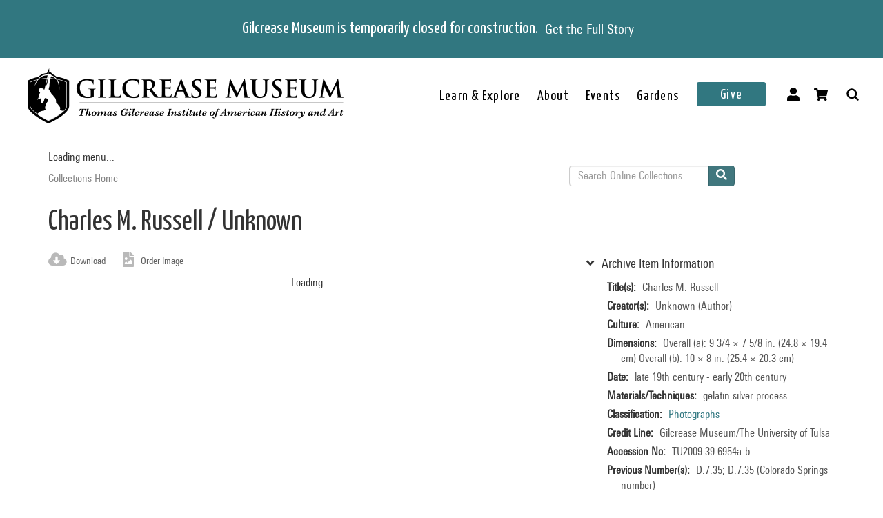

--- FILE ---
content_type: text/html; charset=utf-8
request_url: https://collections.gilcrease.org/object/tu2009396954a-b
body_size: 5696
content:
<!DOCTYPE html><html><head><meta charSet="utf-8"/><meta name="viewport" content="width=device-width"/><meta name="next-head-count" content="2"/><link data-next-font="size-adjust" rel="preconnect" href="/" crossorigin="anonymous"/><link rel="preload" href="/_next/static/css/9cf897905f418876.css" as="style"/><link rel="stylesheet" href="/_next/static/css/9cf897905f418876.css" data-n-g=""/><noscript data-n-css=""></noscript><script defer="" nomodule="" src="/_next/static/chunks/polyfills-c67a75d1b6f99dc8.js"></script><script src="/_next/static/chunks/webpack-42c0df76e198e32a.js" defer=""></script><script src="/_next/static/chunks/framework-e14092e0d084b50d.js" defer=""></script><script src="/_next/static/chunks/main-48795bd533988ee6.js" defer=""></script><script src="/_next/static/chunks/pages/_app-412c44d6c4a66c88.js" defer=""></script><script src="/_next/static/chunks/421-906e79e1c023a51a.js" defer=""></script><script src="/_next/static/chunks/664-b63d0d8c80f30c87.js" defer=""></script><script src="/_next/static/chunks/692-520690f2c98cbe28.js" defer=""></script><script src="/_next/static/chunks/914-7fd8a40dff481ef7.js" defer=""></script><script src="/_next/static/chunks/675-0473debd371673fd.js" defer=""></script><script src="/_next/static/chunks/354-7de4dbf1e5b82031.js" defer=""></script><script src="/_next/static/chunks/257-8376e4058c4a09e8.js" defer=""></script><script src="/_next/static/chunks/834-483e083dc679abc9.js" defer=""></script><script src="/_next/static/chunks/88-e5d42ccc3fe1d795.js" defer=""></script><script src="/_next/static/chunks/609-4b6dac6d1d1a3dc1.js" defer=""></script><script src="/_next/static/chunks/pages/object/%5B...slug%5D-02a1fa980f80ac08.js" defer=""></script><script src="/_next/static/34eaWu-_wOSEalnSyhIM7/_buildManifest.js" defer=""></script><script src="/_next/static/34eaWu-_wOSEalnSyhIM7/_ssgManifest.js" defer=""></script></head><body><div id="__next"></div><script id="__NEXT_DATA__" type="application/json">{"props":{"pageProps":{"resource":{"type":"node--museum_object","id":"d83c0b66-f1ee-4a23-be0c-eedf5d75f04b","drupal_internal__nid":36592,"drupal_internal__vid":36592,"langcode":"en","revision_timestamp":"2023-01-25T07:59:40+00:00","revision_log":null,"status":true,"title":"Charles M. Russell","created":"2016-01-28T01:31:47+00:00","changed":"2025-12-11T18:00:04+00:00","promote":false,"sticky":false,"default_langcode":true,"revision_translation_affected":true,"breadcrumbs":[{"uri":"/","title":"Collections Home","options":[]}],"metatag":[{"tag":"meta","attributes":{"name":"title","content":"Charles M. Russell / Unknown - Gilcrease Museum Online Collections"}},{"tag":"meta","attributes":{"name":"description","content":"Charles M. Russell; Unknown; American; late 19th century - early 20th century; gelatin silver process; Overall (a): 9 3/4 × 7 5/8 in. (24.8 × 19.4 cm) Overall (b): 10 × 8 in. (25.4 × 20.3 cm); Gilcrease Museum/The University of Tulsa; Gilcrease Museum, Tulsa, Oklahoma"}},{"tag":"link","attributes":{"rel":"shortlink","href":"https://live-gmcd.pantheonsite.io/object/tu2009396954a-b"}},{"tag":"link","attributes":{"rel":"canonical","href":"https://live-gmcd.pantheonsite.io/object/tu2009396954a-b"}},{"tag":"meta","attributes":{"name":"generator","content":"Drupal 9 (https://www.drupal.org/)"}},{"tag":"meta","attributes":{"property":"og:title","content":"Charles M. Russell / Unknown - Gilcrease Museum Online Collections"}},{"tag":"meta","attributes":{"property":"og:description","content":"Explore 35,000 of more than 350,000 items in the Gilcrease collection of art, artifacts and archival materials that tell the history of North America."}}],"path":{"alias":"/object/tu2009396954a-b","pid":98886,"langcode":"en"},"all_taxonomies_list":{"field_classification":[{"name":"Photographs","tid":"986","url":"/classification/photographs"}],"field_collection":[{"name":"Charles M. Russell Research Collection (Britzman)","tid":"4953","url":"/collection/charles-m-russell-research-collection-britzman"}],"field_dci_people":[{"name":"Charles M. Russell","tid":"42118","url":"/dci-people/charles-m-russell"},{"name":"Charles Marion Russell","tid":"38871","url":"/dci-people/charles-marion-russell"}],"field_keywords":[{"name":"archives","tid":"15782","url":"/tags/archives"},{"name":"archive","tid":"44324","url":"/tags/archive"},{"name":"Britzman Collection","tid":"5141","url":"/tags/britzman-collection"},{"name":"Mrs. Charles M. Russell","tid":"17608","url":"/tags/mrs-charles-m-russell"},{"name":"painting","tid":"1160","url":"/tags/painting"},{"name":"photographs","tid":"999","url":"/tags/photographs"},{"name":"photography","tid":"3399","url":"/tags/photography"},{"name":"rock","tid":"1121","url":"/tags/rock"},{"name":"sculpture","tid":"1322","url":"/tags/sculpture"},{"name":"sculpture techniques","tid":"4333","url":"/tags/sculpture-techniques"},{"name":"sculptures","tid":"1328","url":"/tags/sculptures"},{"name":"works of art","tid":"3400","url":"/tags/works-art"},{"name":"work of art","tid":"41589","url":"/tags/work-art"},{"name":"artworks","tid":"14308","url":"/tags/artworks"},{"name":"artwork","tid":"41590","url":"/tags/artwork"},{"name":"art works","tid":"41591","url":"/tags/art-works"}]},"body":{"value":"Photograph of Sculpture of Charles M. Russell seated on rock and holding a palette. Copy is a close up of the same image.","format":"full_html","processed":"\u003cp\u003ePhotograph of Sculpture of Charles M. Russell seated on rock and holding a palette. Copy is a close up of the same image.\u003c/p\u003e\n","summary":null},"field_archive_location_sort":null,"field_aspace_level":"item","field_aspace_type":"archival_object","field_aspace_uri":"/repositories/2/archival_objects/23965","field_bibliography":null,"field_catalogue_raisonne":null,"field_citation":null,"field_copyright_statement":null,"field_credit_line":"Gilcrease Museum/The University of Tulsa","field_culture":"American","field_curatorial_remarks":null,"field_dates_json":"{\"dates\":[{\"label\":\"creation\",\"date_type\":\"inclusive\",\"begin\":\"1850\",\"end\":\"1950\",\"expression\":\"late 19th century - early 20th century\",\"era\":\"ce\"}]}","field_date_era":"late 19th century - early 20th century","field_dimensions":"Overall (a): 9 3/4 × 7 5/8 in. (24.8 × 19.4 cm) Overall (b): 10 × 8 in. (25.4 × 20.3 cm)","field_dimensions_json":null,"field_edition":null,"field_exhibition_history":null,"field_extents_json":null,"field_gallery_location":null,"field_geography":null,"field_geoterms":null,"field_group_information":null,"field_historical_attributions":null,"field_id_number":"TU2009.39.6954a-b","field_image_rights_statement":null,"field_inscriptions":null,"field_instances_json":"{\"instances\":[{\"instance_type\":\"mixed_materials\",\"sub_container\":{\"top_container\":{\"ref\":{\"indicator\":\"Unknown\",\"type\":\"folder\"}}}}]}","field_label_text":null,"field_language_materials_json":null,"field_library_object":false,"field_marks":null,"field_medium_technique":"gelatin silver process","field_on_display":"Helmerich Center for American Research (2501 West Newton Street), Archives","field_period":null,"field_prev_id_numbers":["D.7.35 (Colorado Springs number)"],"field_private_object":false,"field_provenance":"Britzman Collection","field_published_references":null,"field_publisher":null,"field_record_number":null,"field_related_works":null,"field_restrictions":3,"field_secondary_object_number":"D.7.35","field_signed":null,"field_state_proof":null,"field_subject":[],"field_text_entries":null,"field_thematic_json":null,"field_titles_json":"{\"DisplayOrder\":\"1\",\"Title\":\"Charles M. Russell\",\"TitleType\":\"Descriptive Title\"}","field_title_display":"Charles M. Russell, late 19th century - early 20th century","field_tms_id":"tms_44932","field_tms_last_updated_date":null,"field_tms_refresh_time":"2025-12-11","field_transcripts":null,"field_umo_id":null,"field_virtual_object":false,"field_aspace_ancestors":["/repositories/2/resources/255"],"field_portfolio_series":null,"field_status":"Accessioned object","gm_images":{"primary_image":{"uri":"s3://assets/TU2009.39.6954A-B_RECTO_o6.jpg","url":"https://gmcd-piction-live.s3.amazonaws.com/assets/TU2009.39.6954A-B_RECTO_o6.jpg","alt":"","title":"","width":"3137","height":"4000"},"mobile_image":{"uri":"s3://assets/TU2009.39.6954A-B_RECTO_o6.jpg","url":"https://gmcd-piction-live.s3.amazonaws.com/assets/TU2009.39.6954A-B_RECTO_o6.jpg","alt":"","title":"","width":"3137","height":"4000"}},"gm_card_view_mode_data":null,"museum_object_item_info":{"item_title":"Archive Item Information","data":{"copyright_statement":"©Gilcrease Museum","titles":{"label":"Title(s)","value":"Charles M. Russell"},"creators":{"label":"Creator(s)","value":["Unknown (Author)"]},"culture":{"label":"Culture","value":"American"},"date_era":{"label":"Date","value":"late 19th century - early 20th century"},"medium_technique":{"label":"Materials/Techniques","value":"gelatin silver process"},"dimensions":{"label":"Dimensions","value":"Overall (a): 9 3/4 × 7 5/8 in. (24.8 × 19.4 cm) Overall (b): 10 × 8 in. (25.4 × 20.3 cm)"},"classification":{"label":"Classification","value":[{"name":"Photographs","tid":"986","url":"/classification/photographs"}]},"credit_line":{"label":"Credit Line","value":"Gilcrease Museum/The University of Tulsa"},"identification_number":{"label":"Accession No","value":"TU2009.39.6954a-b"},"secondary_number":{"label":"Previous Number(s)","value":"D.7.35; D.7.35 (Colorado Springs number)"},"collection":{"label":"Collection","value":[{"name":"Charles M. Russell Research Collection (Britzman)","tid":"4953","url":"/collection/charles-m-russell-research-collection-britzman"}]},"on_display":{"label":null,"value":"Not On View"}}},"museum_object_creator_info":{"item_title":"About the Creator","data":[]},"amo_museum_object_size":null,"museum_object_marks":[],"museum_object_citation":{"item_title":"Cite this Page","data":"Unknown. Charles M. Russell. TU2009.39.6954a-b. Charles M. Russell Research Collection (Britzman). late 19th century - early 20th century. Tulsa: Gilcrease Museum, https://live-gmcd.pantheonsite.io/object/tu2009396954a-b."},"museum_object_thematic_text":[],"museum_object_published_references":[],"museum_object_disclaimer":{"value":"Our Online Collections site is a work in progress. If you have information about this item that may be of assistance, please \u003ca href=\"/ask-question?content_uuid=d83c0b66-f1ee-4a23-be0c-eedf5d75f04b\"\u003econtact us\u003c/a\u003e."},"museum_object_processed_subjects":null,"amo_museum_object_archival_location":[{"title":"Charles M. Russell Research Collection (Britzman)","path":"/finding-aid/charles-m-russell-research-collection-britzman"}],"museum_object_computed_properties":{"dci":false,"restriction":3,"amo_is_archival_object":true,"amo_is_intermediate":false,"show_iiif_viewer":false,"has_assets":true,"assets":[{"nid":"36591","alt":null,"title":null,"width":"3137","height":"4000","uri":"s3://assets/TU2009.39.6954A-B_RECTO_o6.jpg","filemime":"image/jpeg","order_caption":null,"aspect_ratio":"0.7843","url":"https://gmcd-piction-live.s3.amazonaws.com/assets/TU2009.39.6954A-B_RECTO_o6.jpg"},{"nid":"154082","alt":null,"title":null,"width":"4000","height":"3146","uri":"s3://assets/TU2009.39.6954A-B_VERSO_o6.jpg","filemime":"image/jpeg","order_caption":null,"aspect_ratio":"1.2715","url":"https://gmcd-piction-live.s3.amazonaws.com/assets/TU2009.39.6954A-B_VERSO_o6.jpg"}],"primary_asset":{"nid":"36591","alt":null,"title":null,"width":"3137","height":"4000","uri":"s3://assets/TU2009.39.6954A-B_RECTO_o6.jpg","filemime":"image/jpeg","order_caption":null,"aspect_ratio":"0.7843","url":"https://gmcd-piction-live.s3.amazonaws.com/assets/TU2009.39.6954A-B_RECTO_o6.jpg","image_styles":{"slideshow":"https://gmcd-piction-live.s3.amazonaws.com/styles/slideshow/s3/assets/TU2009.39.6954A-B_RECTO_o6.jpg?itok=SnfO2Gzm"}},"primary_image":{"uri":"s3://assets/TU2009.39.6954A-B_RECTO_o6.jpg","url":"https://gmcd-piction-live.s3.amazonaws.com/assets/TU2009.39.6954A-B_RECTO_o6.jpg","alt":"","title":"","width":"3137","height":"4000"},"mobile_image":{"uri":"s3://assets/TU2009.39.6954A-B_RECTO_o6.jpg","url":"https://gmcd-piction-live.s3.amazonaws.com/assets/TU2009.39.6954A-B_RECTO_o6.jpg","alt":"","title":"","width":"3137","height":"4000"},"creator":"Unknown","creator_compound_name":"Unknown","creators_list":"Unknown","subtitle":"Unknown","copyright_statement":"©Gilcrease Museum"},"museum_object_trimmed_plain_summary_or_body":{"100":"Photograph of Sculpture of Charles M. Russell seated on rock and holding a palette."},"all_assets_list":[],"links":{"self":{"href":"https://live-gmcd.pantheonsite.io/jsonapi/node/museum_object/d83c0b66-f1ee-4a23-be0c-eedf5d75f04b?resourceVersion=id%3A36592"}},"node_type":{"type":"node_type--node_type","id":"a2548761-3938-4054-a0e0-33996438477f","resourceIdObjMeta":{"drupal_internal__target_id":"museum_object"}},"revision_uid":{"type":"user--user","id":"4da57b20-7ce1-428c-9d97-ac0190a0b7d4","resourceIdObjMeta":{"drupal_internal__target_id":0}},"uid":{"type":"user--user","id":"6efedd87-2c4b-4501-ad2d-742ed9311727","resourceIdObjMeta":{"drupal_internal__target_id":1}},"field_archive_location":null,"field_classification":[{"type":"taxonomy_term--classification","id":"de2773b5-1705-4cf0-84fa-1912a695aa11","resourceIdObjMeta":{"drupal_internal__target_id":986}}],"field_collection":{"type":"taxonomy_term--collection","id":"710b8336-5f03-4dd2-932b-5750e2bdc0bd","resourceIdObjMeta":{"drupal_internal__target_id":4953}},"field_creator":[{"type":"node--creator","id":"ef3d3b8d-bfd3-4d12-8aed-ea4f10aa84cd","drupal_internal__nid":15,"drupal_internal__vid":15,"langcode":"en","revision_timestamp":"2025-04-04T07:06:41+00:00","revision_log":null,"status":true,"title":"Unknown","created":"2016-01-28T01:06:44+00:00","changed":"2026-01-21T08:00:05+00:00","promote":false,"sticky":false,"default_langcode":true,"revision_translation_affected":true,"breadcrumbs":[{"uri":"/","title":"Collections Home","options":[]}],"metatag":[{"tag":"meta","attributes":{"name":"title","content":"Unknown - Gilcrease Museum Online Collections"}},{"tag":"link","attributes":{"rel":"shortlink","href":"https://live-gmcd.pantheonsite.io/creator/unknown"}},{"tag":"link","attributes":{"rel":"canonical","href":"https://live-gmcd.pantheonsite.io/creator/unknown"}},{"tag":"meta","attributes":{"name":"generator","content":"Drupal 9 (https://www.drupal.org/)"}},{"tag":"meta","attributes":{"property":"og:title","content":"Photograph of Thomas Moran's painting Entrance to Grand Canal / Unknown - Gilcrease Museum Online Collections"}},{"tag":"meta","attributes":{"property":"og:description","content":"Explore 35,000 of more than 350,000 items in the Gilcrease collection of art, artifacts and archival materials that tell the history of North America."}}],"path":{"alias":"/creator/unknown","pid":62310,"langcode":"en"},"all_taxonomies_list":{"field_creator_role":[{"name":"Author","tid":"3","url":"/creator-role/author"}]},"body":null,"field_alpha_sort":"Unknown","field_begin_date":"0","field_display_order":1,"field_end_date":"0","field_existence_dates":null,"field_first_name":null,"field_middle_name":null,"field_nationality":null,"field_ulan":null,"field_last_name":"Unknown","field_tms_id":"1126","gm_images":[],"gm_card_view_mode_data":[],"all_assets_list":[],"links":{"self":{"href":"https://live-gmcd.pantheonsite.io/jsonapi/node/creator/ef3d3b8d-bfd3-4d12-8aed-ea4f10aa84cd?resourceVersion=id%3A15"}},"resourceIdObjMeta":{"drupal_internal__target_id":15},"node_type":{"type":"node_type--node_type","id":"978c5214-4f59-42a2-84e3-71cf8a665354","resourceIdObjMeta":{"drupal_internal__target_id":"creator"}},"revision_uid":{"type":"user--user","id":"4da57b20-7ce1-428c-9d97-ac0190a0b7d4","resourceIdObjMeta":{"drupal_internal__target_id":0}},"uid":{"type":"user--user","id":"6efedd87-2c4b-4501-ad2d-742ed9311727","resourceIdObjMeta":{"drupal_internal__target_id":1}},"field_creator_role":[{"type":"taxonomy_term--creator_role","id":"05026d8e-b21e-42e5-8780-ae073bc38cd9","resourceIdObjMeta":{"drupal_internal__target_id":3}}],"relationshipNames":["node_type","revision_uid","uid","field_creator_role"]}],"field_dci_events":[],"field_dci_people":[{"type":"taxonomy_term--dci_people","id":"a1bbd669-f659-41b0-9029-511463b2201f","resourceIdObjMeta":{"drupal_internal__target_id":42118}},{"type":"taxonomy_term--dci_people","id":"12734e55-aa68-4899-bba7-097dcbc000ca","resourceIdObjMeta":{"drupal_internal__target_id":38871}}],"field_dci_places":[],"field_dci_tags":[],"field_department":[],"field_era":[],"field_keywords":[{"type":"taxonomy_term--tags","id":"fd0ef78f-ccfe-464d-9f62-57d097c2128b","resourceIdObjMeta":{"drupal_internal__target_id":15782}},{"type":"taxonomy_term--tags","id":"6243c82a-4b33-4441-9a25-9193f66eb9a4","resourceIdObjMeta":{"drupal_internal__target_id":44324}},{"type":"taxonomy_term--tags","id":"62175266-3d7e-481f-98ff-45f382c8ae7d","resourceIdObjMeta":{"drupal_internal__target_id":5141}},{"type":"taxonomy_term--tags","id":"c4fabe7a-32a6-420d-bf8f-71f4fb7a52a2","resourceIdObjMeta":{"drupal_internal__target_id":17608}},{"type":"taxonomy_term--tags","id":"8d791d74-5a10-4b22-82db-a923761800ed","resourceIdObjMeta":{"drupal_internal__target_id":1160}},{"type":"taxonomy_term--tags","id":"fe416dd2-be79-4ed3-b233-e292fd437b5f","resourceIdObjMeta":{"drupal_internal__target_id":999}},{"type":"taxonomy_term--tags","id":"03ed6313-0d8a-4706-96db-72b389cd83ff","resourceIdObjMeta":{"drupal_internal__target_id":3399}},{"type":"taxonomy_term--tags","id":"0cf783ff-9066-4177-81a4-f36178e09571","resourceIdObjMeta":{"drupal_internal__target_id":1121}},{"type":"taxonomy_term--tags","id":"c70bdf6e-798a-4ace-9a21-c58c5ec9e578","resourceIdObjMeta":{"drupal_internal__target_id":1322}},{"type":"taxonomy_term--tags","id":"645219ff-695e-4239-913c-c2e4c9e550f1","resourceIdObjMeta":{"drupal_internal__target_id":4333}},{"type":"taxonomy_term--tags","id":"db90d466-b3b9-4e9a-969b-4467ccc78106","resourceIdObjMeta":{"drupal_internal__target_id":1328}},{"type":"taxonomy_term--tags","id":"5e8b1c1f-6603-499f-8a1d-ac2117ca50da","resourceIdObjMeta":{"drupal_internal__target_id":3400}},{"type":"taxonomy_term--tags","id":"844718b6-6b12-41ff-a5c1-0de5bc7fffe6","resourceIdObjMeta":{"drupal_internal__target_id":41589}},{"type":"taxonomy_term--tags","id":"c71a3303-7c18-415b-80e4-1a4839992a08","resourceIdObjMeta":{"drupal_internal__target_id":14308}},{"type":"taxonomy_term--tags","id":"c7290862-32af-43d5-bc84-86c76ec284f1","resourceIdObjMeta":{"drupal_internal__target_id":41590}},{"type":"taxonomy_term--tags","id":"2035286e-b846-43f5-b874-3aa835a985b2","resourceIdObjMeta":{"drupal_internal__target_id":41591}}],"field_media_asset":[{"type":"node--media_asset","id":"9ce8d954-f1e3-40f9-bb25-45dc86f6aee7","drupal_internal__nid":36591,"drupal_internal__vid":36591,"langcode":"en","revision_timestamp":"2023-01-25T00:10:48+00:00","revision_log":null,"status":true,"title":"TU2009.39.6954A-B_RECTO_o6.jpg","created":"2016-01-28T01:31:47+00:00","changed":"2025-11-13T22:00:04+00:00","promote":false,"sticky":false,"default_langcode":true,"revision_translation_affected":true,"breadcrumbs":[{"uri":"/","title":"Collections Home","options":[]}],"metatag":[{"tag":"meta","attributes":{"name":"title","content":"TU2009.39.6954A-B_RECTO_o6.jpg - Gilcrease Museum Online Collections"}},{"tag":"link","attributes":{"rel":"shortlink","href":"https://live-gmcd.pantheonsite.io/asset/tu2009396954a-brectoo6jpg"}},{"tag":"link","attributes":{"rel":"canonical","href":"https://live-gmcd.pantheonsite.io/asset/tu2009396954a-brectoo6jpg"}},{"tag":"meta","attributes":{"name":"generator","content":"Drupal 9 (https://www.drupal.org/)"}},{"tag":"meta","attributes":{"property":"og:title","content":"Charles M. Russell / Unknown - Gilcrease Museum Online Collections"}},{"tag":"meta","attributes":{"property":"og:description","content":"Explore 35,000 of more than 350,000 items in the Gilcrease collection of art, artifacts and archival materials that tell the history of North America."}}],"path":{"alias":"/asset/tu2009396954a-brectoo6jpg","pid":98885,"langcode":"en"},"all_taxonomies_list":[],"body":null,"field_asset_80byline":null,"field_asset_category":"Charles Russell","field_asset_exif_digitized":"28-Apr-2014 16:12","field_asset_exif_length":"5676","field_asset_exif_make":"NIKON CORPORATION","field_asset_exif_model":"NIKON D800E","field_asset_exif_original":"28-Apr-2014 16:12","field_asset_exif_width":"4452","field_asset_file_size":"96245","field_asset_instructions":null,"field_asset_order_caption":null,"field_asset_update_stamp":"31445243","field_display_order":0,"field_primary":true,"field_tms_refresh_time":"2025-10-17","field_umo_id":"49586845","field_web":true,"field_youtube_chapters":null,"field_youtube_url":null,"gm_images":[],"gm_card_view_mode_data":[],"all_assets_list":{"field_image":{"uuid":"dce4e6ee-ba95-4ff2-8d7b-489e408bf6e3","uri":"s3://assets/TU2009.39.6954A-B_RECTO_o6.jpg","url":"https://gmcd-piction-live.s3.amazonaws.com/assets/TU2009.39.6954A-B_RECTO_o6.jpg","attributes":{"target_id":49229,"alt":null,"title":null,"width":3137,"height":4000}}},"links":{"self":{"href":"https://live-gmcd.pantheonsite.io/jsonapi/node/media_asset/9ce8d954-f1e3-40f9-bb25-45dc86f6aee7?resourceVersion=id%3A36591"}},"resourceIdObjMeta":{"drupal_internal__target_id":36591},"node_type":{"type":"node_type--node_type","id":"f2b3a9c6-23f7-44e3-bcad-6e32aab25afc","resourceIdObjMeta":{"drupal_internal__target_id":"media_asset"}},"revision_uid":{"type":"user--user","id":"4da57b20-7ce1-428c-9d97-ac0190a0b7d4","resourceIdObjMeta":{"drupal_internal__target_id":0}},"uid":{"type":"user--user","id":"6efedd87-2c4b-4501-ad2d-742ed9311727","resourceIdObjMeta":{"drupal_internal__target_id":1}},"field_image":{"type":"file--file","id":"dce4e6ee-ba95-4ff2-8d7b-489e408bf6e3","resourceIdObjMeta":{"alt":null,"title":null,"width":3137,"height":4000,"drupal_internal__target_id":49229,"focal_point":{"x":1569,"y":2000,"x_percent":50.01593879502709,"y_percent":50}}},"field_pdf":null,"relationshipNames":["node_type","revision_uid","uid","field_image","field_pdf"]},{"type":"node--media_asset","id":"3cd6d18c-e82e-45c6-ad13-759d092c3afe","drupal_internal__nid":154082,"drupal_internal__vid":154082,"langcode":"en","revision_timestamp":"2022-05-26T18:26:59+00:00","revision_log":null,"status":true,"title":"TU2009.39.6954A-B_VERSO_o6.jpg","created":"2022-05-26T18:26:59+00:00","changed":"2025-12-11T11:00:05+00:00","promote":false,"sticky":false,"default_langcode":true,"revision_translation_affected":true,"breadcrumbs":[{"uri":"/","title":"Collections Home","options":[]}],"metatag":[{"tag":"meta","attributes":{"name":"title","content":"TU2009.39.6954A-B_VERSO_o6.jpg - Gilcrease Museum Online Collections"}},{"tag":"link","attributes":{"rel":"shortlink","href":"https://live-gmcd.pantheonsite.io/asset/tu2009396954a-bversoo6jpg"}},{"tag":"link","attributes":{"rel":"canonical","href":"https://live-gmcd.pantheonsite.io/asset/tu2009396954a-bversoo6jpg"}},{"tag":"meta","attributes":{"name":"generator","content":"Drupal 9 (https://www.drupal.org/)"}},{"tag":"meta","attributes":{"property":"og:title","content":"Charles M. Russell / Unknown - Gilcrease Museum Online Collections"}},{"tag":"meta","attributes":{"property":"og:description","content":"Explore 35,000 of more than 350,000 items in the Gilcrease collection of art, artifacts and archival materials that tell the history of North America."}}],"path":{"alias":"/asset/tu2009396954a-bversoo6jpg","pid":246056,"langcode":"en"},"all_taxonomies_list":[],"body":null,"field_asset_80byline":null,"field_asset_category":null,"field_asset_exif_digitized":null,"field_asset_exif_length":null,"field_asset_exif_make":null,"field_asset_exif_model":null,"field_asset_exif_original":null,"field_asset_exif_width":null,"field_asset_file_size":null,"field_asset_instructions":null,"field_asset_order_caption":null,"field_asset_update_stamp":null,"field_display_order":2,"field_primary":false,"field_tms_refresh_time":"2025-12-11","field_umo_id":"49587812","field_web":null,"field_youtube_chapters":null,"field_youtube_url":null,"gm_images":[],"gm_card_view_mode_data":[],"all_assets_list":{"field_image":{"uuid":"62badeef-f35e-4549-8384-2092dcbfc403","uri":"s3://assets/TU2009.39.6954A-B_VERSO_o6.jpg","url":"https://gmcd-piction-live.s3.amazonaws.com/assets/TU2009.39.6954A-B_VERSO_o6.jpg","attributes":{"target_id":135661,"alt":null,"title":null,"width":4000,"height":3146}}},"links":{"self":{"href":"https://live-gmcd.pantheonsite.io/jsonapi/node/media_asset/3cd6d18c-e82e-45c6-ad13-759d092c3afe?resourceVersion=id%3A154082"}},"resourceIdObjMeta":{"drupal_internal__target_id":154082},"node_type":{"type":"node_type--node_type","id":"f2b3a9c6-23f7-44e3-bcad-6e32aab25afc","resourceIdObjMeta":{"drupal_internal__target_id":"media_asset"}},"revision_uid":{"type":"user--user","id":"1c53ee82-6c72-4ec6-91f5-79f484cecaeb","resourceIdObjMeta":{"drupal_internal__target_id":8}},"uid":{"type":"user--user","id":"6efedd87-2c4b-4501-ad2d-742ed9311727","resourceIdObjMeta":{"drupal_internal__target_id":1}},"field_image":{"type":"file--file","id":"62badeef-f35e-4549-8384-2092dcbfc403","resourceIdObjMeta":{"alt":null,"title":null,"width":4000,"height":3146,"drupal_internal__target_id":135661,"focal_point":{"x":2000,"y":1573,"x_percent":50,"y_percent":50}}},"field_pdf":null,"relationshipNames":["node_type","revision_uid","uid","field_image","field_pdf"]}],"field_native_artist_tags":[],"field_object_type":null,"field_paragraph_creator_role":[],"field_thematic_text":null,"field_library_subject":[],"relationshipNames":["node_type","revision_uid","uid","field_archive_location","field_classification","field_collection","field_creator","field_dci_events","field_dci_people","field_dci_places","field_dci_tags","field_department","field_era","field_keywords","field_media_asset","field_native_artist_tags","field_object_type","field_paragraph_creator_role","field_thematic_text","field_library_subject"]},"metaTags":["\u003ctitle key=0 name=\"title\"content=\"Charles M. Russell / Unknown - Gilcrease Museum Online Collections\"\u003eCharles M. Russell / Unknown - Gilcrease Museum Online Collections\u003c/title\u003e","\u003cmeta key=1 name=\"description\"content=\"Charles M. Russell; Unknown; American; late 19th century - early 20th century; gelatin silver process; Overall (a): 9 3/4 × 7 5/8 in. (24.8 × 19.4 cm) Overall (b): 10 × 8 in. (25.4 × 20.3 cm); Gilcrease Museum/The University of Tulsa; Gilcrease Museum, Tulsa, Oklahoma\"/\u003e","\u003clink key=2 rel=\"shortlink\"href=\"https://collections.gilcrease.org/object/tu2009396954a-b\"/\u003e","\u003clink key=3 rel=\"canonical\"href=\"https://collections.gilcrease.org/object/tu2009396954a-b\"/\u003e","\u003cmeta key=4 name=\"generator\"content=\"Drupal 9 (https://www.drupal.org/)\"/\u003e","\u003cmeta key=5 property=\"og:title\"content=\"Charles M. Russell / Unknown - Gilcrease Museum Online Collections\"/\u003e","\u003cmeta key=6 property=\"og:description\"content=\"Explore 35,000 of more than 350,000 items in the Gilcrease collection of art, artifacts and archival materials that tell the history of North America.\"/\u003e"],"view":[{"total":0}]},"__N_SSP":true},"page":"/object/[...slug]","query":{"slug":["tu2009396954a-b"]},"buildId":"34eaWu-_wOSEalnSyhIM7","isFallback":false,"isExperimentalCompile":false,"gssp":true,"scriptLoader":[]}</script></body></html>

--- FILE ---
content_type: application/javascript; charset=UTF-8
request_url: https://collections.gilcrease.org/_next/static/chunks/929-a25e3f2841745be2.js
body_size: 33691
content:
(self.webpackChunk_N_E=self.webpackChunk_N_E||[]).push([[929],{57966:function(t){function e(){for(var t,n,i=0,o="",a=arguments.length;i<a;i++)(t=arguments[i])&&(n=function r(t){var n,i,o="";if("string"==typeof t||"number"==typeof t)o+=t;else if("object"==typeof t){if(Array.isArray(t)){var a=t.length;for(n=0;n<a;n++)t[n]&&(i=r(t[n]))&&(o&&(o+=" "),o+=i)}else for(i in t)t[i]&&(o&&(o+=" "),o+=i)}return o}(t))&&(o&&(o+=" "),o+=n);return o}t.exports=e,t.exports.clsx=e},75911:function(t,n,i){"use strict";n.B=void 0;let o=i(80129);n.B=class{constructor(t){this.data={filter:{},include:[],page:void 0,sort:[],fields:{}},this.qsOptions={},this.initialize(t)}addCustomParam(t){this.data=Object.assign(Object.assign({},this.data),t)}addFields(t,n){return this.data.fields[t]=n.join(","),this}addSort(t,n){let i="";return void 0!==n&&"DESC"===n&&(i="-"),this.data.sort=this.data.sort.concat(i+t),this}addPageLimit(t){return void 0===this.data.page?this.data.page={limit:t}:this.data.page.limit=t,this}addPageOffset(t){return void 0===this.data.page?this.data.page={offset:t}:this.data.page.offset=t,this}addInclude(t){return this.data.include=this.data.include.concat(t),this}addGroup(t,n="OR",i){return this.data.filter[t]={group:Object.assign({conjunction:n},void 0!==i&&{memberOf:i})},this}addFilter(t,n,i="=",o){let a=this.getIndexId(this.data.filter,t);if(("IS NULL"===i||"IS NOT NULL"===i)&&(n=null),null===n){if(!("IS NULL"===i||"IS NOT NULL"===i))throw TypeError(`Value cannot be null for the operator "${i}"`);return this.data.filter[a]={condition:Object.assign(Object.assign({path:t},{operator:i}),void 0!==o&&{memberOf:o})},this}if(Array.isArray(n)){switch(i){case"BETWEEN":case"NOT BETWEEN":if(2!==n.length)throw TypeError(`Value must consists of 2 items for the "${i}"`);break;case"IN":case"NOT IN":break;default:throw TypeError(`Value cannot be an array for the operator "${i}"`)}return this.data.filter[a]={condition:Object.assign(Object.assign({path:t,value:n},{operator:i}),void 0!==o&&{memberOf:o})},this}return void 0===o&&t===a&&void 0===this.data.filter[t]?"="===i?this.data.filter[a]=n:this.data.filter[a]={value:n,operator:i}:this.data.filter[a]={condition:Object.assign(Object.assign({path:t,value:n},"="!==i&&{operator:i}),void 0!==o&&{memberOf:o})},this}getIndexId(t,n){return void 0===t[n]?n:Object.keys(t).length.toString()}getQueryObject(){let t=JSON.parse(JSON.stringify(this.data));return this.data.include.length&&(t.include=this.data.include.join(",")),this.data.sort.length&&(t.sort=this.data.sort.join(",")),t}getQueryString(t){let n=this.getQueryObject(),i=t||this.getQsOption();return o.stringify(n,i)}clear(){return this.data={filter:{},include:[],page:void 0,sort:[],fields:{}},this}initializeWithQueryObject(t){this.clear();let n=Object.keys(t);return n.forEach(n=>{switch(n){case"sort":t.sort.length&&(this.data.sort=t.sort.split(","));break;case"include":t.include.length&&(this.data.include=t.include.split(","));break;default:this.data[n]=t[n]}}),this}initializeWithQueryString(t,n){this.clear();let i=n||this.getQsOption();return this.initializeWithQueryObject(o.parse(t,i)),this}clone(t){let n=JSON.parse(JSON.stringify(t.getQueryObject()));return this.initializeWithQueryObject(n),this}setQsOption(t){return this.qsOptions=t,this}getQsOption(){return this.qsOptions}initialize(t){if(void 0===t)this.initializeWithQueryString("");else if("object"==typeof t)try{t.getQueryObject(),this.clone(t)}catch(n){this.initializeWithQueryObject(t)}else this.initializeWithQueryString(t);return this}}},62988:function(t,n,i){var o=i(61755),a=i(26665).each;function MediaQuery(t,n){this.query=t,this.isUnconditional=n,this.handlers=[],this.mql=window.matchMedia(t);var i=this;this.listener=function(t){i.mql=t.currentTarget||t,i.assess()},this.mql.addListener(this.listener)}MediaQuery.prototype={constuctor:MediaQuery,addHandler:function(t){var n=new o(t);this.handlers.push(n),this.matches()&&n.on()},removeHandler:function(t){var n=this.handlers;a(n,function(i,o){if(i.equals(t))return i.destroy(),!n.splice(o,1)})},matches:function(){return this.mql.matches||this.isUnconditional},clear:function(){a(this.handlers,function(t){t.destroy()}),this.mql.removeListener(this.listener),this.handlers.length=0},assess:function(){var t=this.matches()?"on":"off";a(this.handlers,function(n){n[t]()})}},t.exports=MediaQuery},38177:function(t,n,i){var o=i(62988),a=i(26665),s=a.each,l=a.isFunction,u=a.isArray;function MediaQueryDispatch(){if(!window.matchMedia)throw Error("matchMedia not present, legacy browsers require a polyfill");this.queries={},this.browserIsIncapable=!window.matchMedia("only all").matches}MediaQueryDispatch.prototype={constructor:MediaQueryDispatch,register:function(t,n,i){var a=this.queries,c=i&&this.browserIsIncapable;return a[t]||(a[t]=new o(t,c)),l(n)&&(n={match:n}),u(n)||(n=[n]),s(n,function(n){l(n)&&(n={match:n}),a[t].addHandler(n)}),this},unregister:function(t,n){var i=this.queries[t];return i&&(n?i.removeHandler(n):(i.clear(),delete this.queries[t])),this}},t.exports=MediaQueryDispatch},61755:function(t){function QueryHandler(t){this.options=t,t.deferSetup||this.setup()}QueryHandler.prototype={constructor:QueryHandler,setup:function(){this.options.setup&&this.options.setup(),this.initialised=!0},on:function(){this.initialised||this.setup(),this.options.match&&this.options.match()},off:function(){this.options.unmatch&&this.options.unmatch()},destroy:function(){this.options.destroy?this.options.destroy():this.off()},equals:function(t){return this.options===t||this.options.match===t}},t.exports=QueryHandler},26665:function(t){t.exports={isFunction:function(t){return"function"==typeof t},isArray:function(t){return"[object Array]"===Object.prototype.toString.apply(t)},each:function(t,n){for(var i=0,o=t.length;i<o&&!1!==n(t[i],i);i++);}}},24974:function(t,n,i){var o=i(38177);t.exports=new o},58367:function(t,n){!function(t){"use strict";function createDefaultIsNestedEqual(t){return function(n,i,o,a,s,l,u){return t(n,i,u)}}function createIsCircular(t){return function(n,i,o,a){if(!n||!i||"object"!=typeof n||"object"!=typeof i)return t(n,i,o,a);var s=a.get(n),l=a.get(i);if(s&&l)return s===i&&l===n;a.set(n,i),a.set(i,n);var u=t(n,i,o,a);return a.delete(n),a.delete(i),u}}function merge(t,n){var i={};for(var o in t)i[o]=t[o];for(var o in n)i[o]=n[o];return i}function isPlainObject(t){return t.constructor===Object||null==t.constructor}function isPromiseLike(t){return"function"==typeof t.then}function sameValueZeroEqual(t,n){return t===n||t!=t&&n!=n}var n=Object.prototype.toString;function createComparator(t){var i=t.areArraysEqual,o=t.areDatesEqual,a=t.areMapsEqual,s=t.areObjectsEqual,l=t.areRegExpsEqual,u=t.areSetsEqual,c=(0,t.createIsNestedEqual)(comparator);function comparator(t,d,p){if(t===d)return!0;if(!t||!d||"object"!=typeof t||"object"!=typeof d)return t!=t&&d!=d;if(isPlainObject(t)&&isPlainObject(d))return s(t,d,c,p);var f=Array.isArray(t),h=Array.isArray(d);if(f||h)return f===h&&i(t,d,c,p);var y=n.call(t);return y===n.call(d)&&("[object Date]"===y?o(t,d,c,p):"[object RegExp]"===y?l(t,d,c,p):"[object Map]"===y?a(t,d,c,p):"[object Set]"===y?u(t,d,c,p):"[object Object]"===y||"[object Arguments]"===y?!(isPromiseLike(t)||isPromiseLike(d))&&s(t,d,c,p):("[object Boolean]"===y||"[object Number]"===y||"[object String]"===y)&&sameValueZeroEqual(t.valueOf(),d.valueOf()))}return comparator}function areArraysEqual(t,n,i,o){var a=t.length;if(n.length!==a)return!1;for(;a-- >0;)if(!i(t[a],n[a],a,a,t,n,o))return!1;return!0}var i=createIsCircular(areArraysEqual);function areDatesEqual(t,n){return sameValueZeroEqual(t.valueOf(),n.valueOf())}function areMapsEqual(t,n,i,o){var a=t.size===n.size;if(!a)return!1;if(!t.size)return!0;var s={},l=0;return t.forEach(function(u,c){if(a){var d=!1,p=0;n.forEach(function(a,f){!d&&!s[p]&&(d=i(c,f,l,p,t,n,o)&&i(u,a,c,f,t,n,o))&&(s[p]=!0),p++}),l++,a=d}}),a}var o=createIsCircular(areMapsEqual),a=Object.prototype.hasOwnProperty;function areObjectsEqual(t,n,i,o){var s,l=Object.keys(t),u=l.length;if(Object.keys(n).length!==u)return!1;for(;u-- >0;){if("_owner"===(s=l[u])){var c=!!t.$$typeof,d=!!n.$$typeof;if((c||d)&&c!==d)return!1}if(!a.call(n,s)||!i(t[s],n[s],s,s,t,n,o))return!1}return!0}var s=createIsCircular(areObjectsEqual);function areRegExpsEqual(t,n){return t.source===n.source&&t.flags===n.flags}function areSetsEqual(t,n,i,o){var a=t.size===n.size;if(!a)return!1;if(!t.size)return!0;var s={};return t.forEach(function(l,u){if(a){var c=!1,d=0;n.forEach(function(a,p){!c&&!s[d]&&(c=i(l,a,u,p,t,n,o))&&(s[d]=!0),d++}),a=c}}),a}var l=createIsCircular(areSetsEqual),u=Object.freeze({areArraysEqual:areArraysEqual,areDatesEqual:areDatesEqual,areMapsEqual:areMapsEqual,areObjectsEqual:areObjectsEqual,areRegExpsEqual:areRegExpsEqual,areSetsEqual:areSetsEqual,createIsNestedEqual:createDefaultIsNestedEqual}),c=Object.freeze({areArraysEqual:i,areDatesEqual:areDatesEqual,areMapsEqual:o,areObjectsEqual:s,areRegExpsEqual:areRegExpsEqual,areSetsEqual:l,createIsNestedEqual:createDefaultIsNestedEqual}),d=createComparator(u),p=createComparator(merge(u,{createIsNestedEqual:function(){return sameValueZeroEqual}})),f=createComparator(c),h=createComparator(merge(c,{createIsNestedEqual:function(){return sameValueZeroEqual}}));t.circularDeepEqual=function(t,n){return f(t,n,new WeakMap)},t.circularShallowEqual=function(t,n){return h(t,n,new WeakMap)},t.createCustomCircularEqual=function(t){var n=createComparator(merge(c,t(c)));return function(t,i,o){return void 0===o&&(o=new WeakMap),n(t,i,o)}},t.createCustomEqual=function(t){return createComparator(merge(u,t(u)))},t.deepEqual=function(t,n){return d(t,n,void 0)},t.sameValueZeroEqual=sameValueZeroEqual,t.shallowEqual=function(t,n){return p(t,n,void 0)},Object.defineProperty(t,"__esModule",{value:!0})}(n)},80973:function(t,n,i){var o=i(71169),obj2mq=function(t){var n="",i=Object.keys(t);return i.forEach(function(a,s){var l,u=t[a];l=a=o(a),/[height|width]$/.test(l)&&"number"==typeof u&&(u+="px"),!0===u?n+=a:!1===u?n+="not "+a:n+="("+a+": "+u+")",s<i.length-1&&(n+=" and ")}),n};t.exports=function(t){var n="";return"string"==typeof t?t:t instanceof Array?(t.forEach(function(i,o){n+=obj2mq(i),o<t.length-1&&(n+=", ")}),n):obj2mq(t)}},91296:function(t,n,i){var o=0/0,a=/^\s+|\s+$/g,s=/^[-+]0x[0-9a-f]+$/i,l=/^0b[01]+$/i,u=/^0o[0-7]+$/i,c=parseInt,d="object"==typeof i.g&&i.g&&i.g.Object===Object&&i.g,p="object"==typeof self&&self&&self.Object===Object&&self,f=d||p||Function("return this")(),h=Object.prototype.toString,y=Math.max,g=Math.min,now=function(){return f.Date.now()};function isObject(t){var n=typeof t;return!!t&&("object"==n||"function"==n)}function toNumber(t){if("number"==typeof t)return t;if("symbol"==typeof(n=t)||n&&"object"==typeof n&&"[object Symbol]"==h.call(n))return o;if(isObject(t)){var n,i="function"==typeof t.valueOf?t.valueOf():t;t=isObject(i)?i+"":i}if("string"!=typeof t)return 0===t?t:+t;t=t.replace(a,"");var d=l.test(t);return d||u.test(t)?c(t.slice(2),d?2:8):s.test(t)?o:+t}t.exports=function(t,n,i){var o,a,s,l,u,c,d=0,p=!1,f=!1,h=!0;if("function"!=typeof t)throw TypeError("Expected a function");function invokeFunc(n){var i=o,s=a;return o=a=void 0,d=n,l=t.apply(s,i)}function shouldInvoke(t){var i=t-c,o=t-d;return void 0===c||i>=n||i<0||f&&o>=s}function timerExpired(){var t,i,o,a=now();if(shouldInvoke(a))return trailingEdge(a);u=setTimeout(timerExpired,(t=a-c,i=a-d,o=n-t,f?g(o,s-i):o))}function trailingEdge(t){return(u=void 0,h&&o)?invokeFunc(t):(o=a=void 0,l)}function debounced(){var t,i=now(),s=shouldInvoke(i);if(o=arguments,a=this,c=i,s){if(void 0===u)return d=t=c,u=setTimeout(timerExpired,n),p?invokeFunc(t):l;if(f)return u=setTimeout(timerExpired,n),invokeFunc(c)}return void 0===u&&(u=setTimeout(timerExpired,n)),l}return n=toNumber(n)||0,isObject(i)&&(p=!!i.leading,s=(f="maxWait"in i)?y(toNumber(i.maxWait)||0,n):s,h="trailing"in i?!!i.trailing:h),debounced.cancel=function(){void 0!==u&&clearTimeout(u),d=0,o=c=a=u=void 0},debounced.flush=function(){return void 0===u?l:trailingEdge(now())},debounced}},16780:function(){},49321:function(){},92703:function(t,n,i){"use strict";var o=i(50414);function emptyFunction(){}function emptyFunctionWithReset(){}emptyFunctionWithReset.resetWarningCache=emptyFunction,t.exports=function(){function shim(t,n,i,a,s,l){if(l!==o){var u=Error("Calling PropTypes validators directly is not supported by the `prop-types` package. Use PropTypes.checkPropTypes() to call them. Read more at http://fb.me/use-check-prop-types");throw u.name="Invariant Violation",u}}function getShim(){return shim}shim.isRequired=shim;var t={array:shim,bigint:shim,bool:shim,func:shim,number:shim,object:shim,string:shim,symbol:shim,any:shim,arrayOf:getShim,element:shim,elementType:shim,instanceOf:getShim,node:shim,objectOf:getShim,oneOf:getShim,oneOfType:getShim,shape:getShim,exact:getShim,checkPropTypes:emptyFunctionWithReset,resetWarningCache:emptyFunction};return t.PropTypes=t,t}},45697:function(t,n,i){t.exports=i(92703)()},50414:function(t){"use strict";t.exports="SECRET_DO_NOT_PASS_THIS_OR_YOU_WILL_BE_FIRED"},75668:function(t,n,i){"use strict";Object.defineProperty(n,"__esModule",{value:!0}),Object.defineProperty(n,"DraggableCore",{enumerable:!0,get:function(){return p.default}}),n.default=void 0;var o=function(t,n){if(!n&&t&&t.__esModule)return t;if(null===t||"object"!=typeof t&&"function"!=typeof t)return{default:t};var i=_getRequireWildcardCache(n);if(i&&i.has(t))return i.get(t);var o={},a=Object.defineProperty&&Object.getOwnPropertyDescriptor;for(var s in t)if("default"!==s&&Object.prototype.hasOwnProperty.call(t,s)){var l=a?Object.getOwnPropertyDescriptor(t,s):null;l&&(l.get||l.set)?Object.defineProperty(o,s,l):o[s]=t[s]}return o.default=t,i&&i.set(t,o),o}(i(67294)),a=_interopRequireDefault(i(45697)),s=_interopRequireDefault(i(73935)),l=_interopRequireDefault(i(18946)),u=i(81825),c=i(2849),d=i(9280),p=_interopRequireDefault(i(80783)),f=_interopRequireDefault(i(55904));function _interopRequireDefault(t){return t&&t.__esModule?t:{default:t}}function _getRequireWildcardCache(t){if("function"!=typeof WeakMap)return null;var n=new WeakMap,i=new WeakMap;return(_getRequireWildcardCache=function(t){return t?i:n})(t)}function _extends(){return(_extends=Object.assign?Object.assign.bind():function(t){for(var n=1;n<arguments.length;n++){var i=arguments[n];for(var o in i)Object.prototype.hasOwnProperty.call(i,o)&&(t[o]=i[o])}return t}).apply(this,arguments)}function _defineProperty(t,n,i){var o;return(n="symbol"==typeof(o=function(t,n){if("object"!=typeof t||null===t)return t;var i=t[Symbol.toPrimitive];if(void 0!==i){var o=i.call(t,n||"default");if("object"!=typeof o)return o;throw TypeError("@@toPrimitive must return a primitive value.")}return("string"===n?String:Number)(t)}(n,"string"))?o:String(o))in t?Object.defineProperty(t,n,{value:i,enumerable:!0,configurable:!0,writable:!0}):t[n]=i,t}let Draggable=class Draggable extends o.Component{static getDerivedStateFromProps(t,n){let{position:i}=t,{prevPropsPosition:o}=n;return i&&(!o||i.x!==o.x||i.y!==o.y)?((0,f.default)("Draggable: getDerivedStateFromProps %j",{position:i,prevPropsPosition:o}),{x:i.x,y:i.y,prevPropsPosition:{...i}}):null}constructor(t){super(t),_defineProperty(this,"onDragStart",(t,n)=>{(0,f.default)("Draggable: onDragStart: %j",n);let i=this.props.onStart(t,(0,c.createDraggableData)(this,n));if(!1===i)return!1;this.setState({dragging:!0,dragged:!0})}),_defineProperty(this,"onDrag",(t,n)=>{if(!this.state.dragging)return!1;(0,f.default)("Draggable: onDrag: %j",n);let i=(0,c.createDraggableData)(this,n),o={x:i.x,y:i.y,slackX:0,slackY:0};if(this.props.bounds){let{x:t,y:n}=o;o.x+=this.state.slackX,o.y+=this.state.slackY;let[a,s]=(0,c.getBoundPosition)(this,o.x,o.y);o.x=a,o.y=s,o.slackX=this.state.slackX+(t-o.x),o.slackY=this.state.slackY+(n-o.y),i.x=o.x,i.y=o.y,i.deltaX=o.x-this.state.x,i.deltaY=o.y-this.state.y}let a=this.props.onDrag(t,i);if(!1===a)return!1;this.setState(o)}),_defineProperty(this,"onDragStop",(t,n)=>{if(!this.state.dragging)return!1;let i=this.props.onStop(t,(0,c.createDraggableData)(this,n));if(!1===i)return!1;(0,f.default)("Draggable: onDragStop: %j",n);let o={dragging:!1,slackX:0,slackY:0},a=!!this.props.position;if(a){let{x:t,y:n}=this.props.position;o.x=t,o.y=n}this.setState(o)}),this.state={dragging:!1,dragged:!1,x:t.position?t.position.x:t.defaultPosition.x,y:t.position?t.position.y:t.defaultPosition.y,prevPropsPosition:{...t.position},slackX:0,slackY:0,isElementSVG:!1},t.position&&!(t.onDrag||t.onStop)&&console.warn("A `position` was applied to this <Draggable>, without drag handlers. This will make this component effectively undraggable. Please attach `onDrag` or `onStop` handlers so you can adjust the `position` of this element.")}componentDidMount(){void 0!==window.SVGElement&&this.findDOMNode() instanceof window.SVGElement&&this.setState({isElementSVG:!0})}componentWillUnmount(){this.setState({dragging:!1})}findDOMNode(){var t,n;return null!==(t=null===(n=this.props)||void 0===n||null===(n=n.nodeRef)||void 0===n?void 0:n.current)&&void 0!==t?t:s.default.findDOMNode(this)}render(){let{axis:t,bounds:n,children:i,defaultPosition:a,defaultClassName:s,defaultClassNameDragging:d,defaultClassNameDragged:f,position:h,positionOffset:y,scale:g,...b}=this.props,m={},v=null,S=!h||this.state.dragging,_=h||a,w={x:(0,c.canDragX)(this)&&S?this.state.x:_.x,y:(0,c.canDragY)(this)&&S?this.state.y:_.y};this.state.isElementSVG?v=(0,u.createSVGTransform)(w,y):m=(0,u.createCSSTransform)(w,y);let O=(0,l.default)(i.props.className||"",s,{[d]:this.state.dragging,[f]:this.state.dragged});return o.createElement(p.default,_extends({},b,{onStart:this.onDragStart,onDrag:this.onDrag,onStop:this.onDragStop}),o.cloneElement(o.Children.only(i),{className:O,style:{...i.props.style,...m},transform:v}))}};n.default=Draggable,_defineProperty(Draggable,"displayName","Draggable"),_defineProperty(Draggable,"propTypes",{...p.default.propTypes,axis:a.default.oneOf(["both","x","y","none"]),bounds:a.default.oneOfType([a.default.shape({left:a.default.number,right:a.default.number,top:a.default.number,bottom:a.default.number}),a.default.string,a.default.oneOf([!1])]),defaultClassName:a.default.string,defaultClassNameDragging:a.default.string,defaultClassNameDragged:a.default.string,defaultPosition:a.default.shape({x:a.default.number,y:a.default.number}),positionOffset:a.default.shape({x:a.default.oneOfType([a.default.number,a.default.string]),y:a.default.oneOfType([a.default.number,a.default.string])}),position:a.default.shape({x:a.default.number,y:a.default.number}),className:d.dontSetMe,style:d.dontSetMe,transform:d.dontSetMe}),_defineProperty(Draggable,"defaultProps",{...p.default.defaultProps,axis:"both",bounds:!1,defaultClassName:"react-draggable",defaultClassNameDragging:"react-draggable-dragging",defaultClassNameDragged:"react-draggable-dragged",defaultPosition:{x:0,y:0},scale:1})},80783:function(t,n,i){"use strict";Object.defineProperty(n,"__esModule",{value:!0}),n.default=void 0;var o=function(t,n){if(!n&&t&&t.__esModule)return t;if(null===t||"object"!=typeof t&&"function"!=typeof t)return{default:t};var i=_getRequireWildcardCache(n);if(i&&i.has(t))return i.get(t);var o={},a=Object.defineProperty&&Object.getOwnPropertyDescriptor;for(var s in t)if("default"!==s&&Object.prototype.hasOwnProperty.call(t,s)){var l=a?Object.getOwnPropertyDescriptor(t,s):null;l&&(l.get||l.set)?Object.defineProperty(o,s,l):o[s]=t[s]}return o.default=t,i&&i.set(t,o),o}(i(67294)),a=_interopRequireDefault(i(45697)),s=_interopRequireDefault(i(73935)),l=i(81825),u=i(2849),c=i(9280),d=_interopRequireDefault(i(55904));function _interopRequireDefault(t){return t&&t.__esModule?t:{default:t}}function _getRequireWildcardCache(t){if("function"!=typeof WeakMap)return null;var n=new WeakMap,i=new WeakMap;return(_getRequireWildcardCache=function(t){return t?i:n})(t)}function _defineProperty(t,n,i){var o;return(n="symbol"==typeof(o=function(t,n){if("object"!=typeof t||null===t)return t;var i=t[Symbol.toPrimitive];if(void 0!==i){var o=i.call(t,n||"default");if("object"!=typeof o)return o;throw TypeError("@@toPrimitive must return a primitive value.")}return("string"===n?String:Number)(t)}(n,"string"))?o:String(o))in t?Object.defineProperty(t,n,{value:i,enumerable:!0,configurable:!0,writable:!0}):t[n]=i,t}let p={touch:{start:"touchstart",move:"touchmove",stop:"touchend"},mouse:{start:"mousedown",move:"mousemove",stop:"mouseup"}},f=p.mouse;let DraggableCore=class DraggableCore extends o.Component{constructor(){super(...arguments),_defineProperty(this,"dragging",!1),_defineProperty(this,"lastX",NaN),_defineProperty(this,"lastY",NaN),_defineProperty(this,"touchIdentifier",null),_defineProperty(this,"mounted",!1),_defineProperty(this,"handleDragStart",t=>{if(this.props.onMouseDown(t),!this.props.allowAnyClick&&"number"==typeof t.button&&0!==t.button)return!1;let n=this.findDOMNode();if(!n||!n.ownerDocument||!n.ownerDocument.body)throw Error("<DraggableCore> not mounted on DragStart!");let{ownerDocument:i}=n;if(this.props.disabled||!(t.target instanceof i.defaultView.Node)||this.props.handle&&!(0,l.matchesSelectorAndParentsTo)(t.target,this.props.handle,n)||this.props.cancel&&(0,l.matchesSelectorAndParentsTo)(t.target,this.props.cancel,n))return;"touchstart"===t.type&&t.preventDefault();let o=(0,l.getTouchIdentifier)(t);this.touchIdentifier=o;let a=(0,u.getControlPosition)(t,o,this);if(null==a)return;let{x:s,y:c}=a,p=(0,u.createCoreData)(this,s,c);(0,d.default)("DraggableCore: handleDragStart: %j",p),(0,d.default)("calling",this.props.onStart);let h=this.props.onStart(t,p);!1!==h&&!1!==this.mounted&&(this.props.enableUserSelectHack&&(0,l.addUserSelectStyles)(i),this.dragging=!0,this.lastX=s,this.lastY=c,(0,l.addEvent)(i,f.move,this.handleDrag),(0,l.addEvent)(i,f.stop,this.handleDragStop))}),_defineProperty(this,"handleDrag",t=>{let n=(0,u.getControlPosition)(t,this.touchIdentifier,this);if(null==n)return;let{x:i,y:o}=n;if(Array.isArray(this.props.grid)){let t=i-this.lastX,n=o-this.lastY;if([t,n]=(0,u.snapToGrid)(this.props.grid,t,n),!t&&!n)return;i=this.lastX+t,o=this.lastY+n}let a=(0,u.createCoreData)(this,i,o);(0,d.default)("DraggableCore: handleDrag: %j",a);let s=this.props.onDrag(t,a);if(!1===s||!1===this.mounted){try{this.handleDragStop(new MouseEvent("mouseup"))}catch(n){let t=document.createEvent("MouseEvents");t.initMouseEvent("mouseup",!0,!0,window,0,0,0,0,0,!1,!1,!1,!1,0,null),this.handleDragStop(t)}return}this.lastX=i,this.lastY=o}),_defineProperty(this,"handleDragStop",t=>{if(!this.dragging)return;let n=(0,u.getControlPosition)(t,this.touchIdentifier,this);if(null==n)return;let{x:i,y:o}=n;if(Array.isArray(this.props.grid)){let t=i-this.lastX||0,n=o-this.lastY||0;[t,n]=(0,u.snapToGrid)(this.props.grid,t,n),i=this.lastX+t,o=this.lastY+n}let a=(0,u.createCoreData)(this,i,o),s=this.props.onStop(t,a);if(!1===s||!1===this.mounted)return!1;let c=this.findDOMNode();c&&this.props.enableUserSelectHack&&(0,l.removeUserSelectStyles)(c.ownerDocument),(0,d.default)("DraggableCore: handleDragStop: %j",a),this.dragging=!1,this.lastX=NaN,this.lastY=NaN,c&&((0,d.default)("DraggableCore: Removing handlers"),(0,l.removeEvent)(c.ownerDocument,f.move,this.handleDrag),(0,l.removeEvent)(c.ownerDocument,f.stop,this.handleDragStop))}),_defineProperty(this,"onMouseDown",t=>(f=p.mouse,this.handleDragStart(t))),_defineProperty(this,"onMouseUp",t=>(f=p.mouse,this.handleDragStop(t))),_defineProperty(this,"onTouchStart",t=>(f=p.touch,this.handleDragStart(t))),_defineProperty(this,"onTouchEnd",t=>(f=p.touch,this.handleDragStop(t)))}componentDidMount(){this.mounted=!0;let t=this.findDOMNode();t&&(0,l.addEvent)(t,p.touch.start,this.onTouchStart,{passive:!1})}componentWillUnmount(){this.mounted=!1;let t=this.findDOMNode();if(t){let{ownerDocument:n}=t;(0,l.removeEvent)(n,p.mouse.move,this.handleDrag),(0,l.removeEvent)(n,p.touch.move,this.handleDrag),(0,l.removeEvent)(n,p.mouse.stop,this.handleDragStop),(0,l.removeEvent)(n,p.touch.stop,this.handleDragStop),(0,l.removeEvent)(t,p.touch.start,this.onTouchStart,{passive:!1}),this.props.enableUserSelectHack&&(0,l.removeUserSelectStyles)(n)}}findDOMNode(){var t,n;return null!==(t=this.props)&&void 0!==t&&t.nodeRef?null===(n=this.props)||void 0===n||null===(n=n.nodeRef)||void 0===n?void 0:n.current:s.default.findDOMNode(this)}render(){return o.cloneElement(o.Children.only(this.props.children),{onMouseDown:this.onMouseDown,onMouseUp:this.onMouseUp,onTouchEnd:this.onTouchEnd})}};n.default=DraggableCore,_defineProperty(DraggableCore,"displayName","DraggableCore"),_defineProperty(DraggableCore,"propTypes",{allowAnyClick:a.default.bool,children:a.default.node.isRequired,disabled:a.default.bool,enableUserSelectHack:a.default.bool,offsetParent:function(t,n){if(t[n]&&1!==t[n].nodeType)throw Error("Draggable's offsetParent must be a DOM Node.")},grid:a.default.arrayOf(a.default.number),handle:a.default.string,cancel:a.default.string,nodeRef:a.default.object,onStart:a.default.func,onDrag:a.default.func,onStop:a.default.func,onMouseDown:a.default.func,scale:a.default.number,className:c.dontSetMe,style:c.dontSetMe,transform:c.dontSetMe}),_defineProperty(DraggableCore,"defaultProps",{allowAnyClick:!1,disabled:!1,enableUserSelectHack:!0,onStart:function(){},onDrag:function(){},onStop:function(){},onMouseDown:function(){},scale:1})},61193:function(t,n,i){"use strict";let{default:o,DraggableCore:a}=i(75668);t.exports=o,t.exports.default=o,t.exports.DraggableCore=a},81825:function(t,n,i){"use strict";Object.defineProperty(n,"__esModule",{value:!0}),n.addClassName=addClassName,n.addEvent=function(t,n,i,o){if(!t)return;let a={capture:!0,...o};t.addEventListener?t.addEventListener(n,i,a):t.attachEvent?t.attachEvent("on"+n,i):t["on"+n]=i},n.addUserSelectStyles=function(t){if(!t)return;let n=t.getElementById("react-draggable-style-el");n||((n=t.createElement("style")).type="text/css",n.id="react-draggable-style-el",n.innerHTML=".react-draggable-transparent-selection *::-moz-selection {all: inherit;}\n",n.innerHTML+=".react-draggable-transparent-selection *::selection {all: inherit;}\n",t.getElementsByTagName("head")[0].appendChild(n)),t.body&&addClassName(t.body,"react-draggable-transparent-selection")},n.createCSSTransform=function(t,n){let i=getTranslation(t,n,"px");return{[(0,a.browserPrefixToKey)("transform",a.default)]:i}},n.createSVGTransform=function(t,n){let i=getTranslation(t,n,"");return i},n.getTouch=function(t,n){return t.targetTouches&&(0,o.findInArray)(t.targetTouches,t=>n===t.identifier)||t.changedTouches&&(0,o.findInArray)(t.changedTouches,t=>n===t.identifier)},n.getTouchIdentifier=function(t){return t.targetTouches&&t.targetTouches[0]?t.targetTouches[0].identifier:t.changedTouches&&t.changedTouches[0]?t.changedTouches[0].identifier:void 0},n.getTranslation=getTranslation,n.innerHeight=function(t){let n=t.clientHeight,i=t.ownerDocument.defaultView.getComputedStyle(t);return n-=(0,o.int)(i.paddingTop),n-=(0,o.int)(i.paddingBottom)},n.innerWidth=function(t){let n=t.clientWidth,i=t.ownerDocument.defaultView.getComputedStyle(t);return n-=(0,o.int)(i.paddingLeft),n-=(0,o.int)(i.paddingRight)},n.matchesSelector=matchesSelector,n.matchesSelectorAndParentsTo=function(t,n,i){let o=t;do{if(matchesSelector(o,n))return!0;if(o===i)break;o=o.parentNode}while(o);return!1},n.offsetXYFromParent=function(t,n,i){let o=n===n.ownerDocument.body,a=o?{left:0,top:0}:n.getBoundingClientRect(),s=(t.clientX+n.scrollLeft-a.left)/i,l=(t.clientY+n.scrollTop-a.top)/i;return{x:s,y:l}},n.outerHeight=function(t){let n=t.clientHeight,i=t.ownerDocument.defaultView.getComputedStyle(t);return n+((0,o.int)(i.borderTopWidth)+(0,o.int)(i.borderBottomWidth))},n.outerWidth=function(t){let n=t.clientWidth,i=t.ownerDocument.defaultView.getComputedStyle(t);return n+((0,o.int)(i.borderLeftWidth)+(0,o.int)(i.borderRightWidth))},n.removeClassName=removeClassName,n.removeEvent=function(t,n,i,o){if(!t)return;let a={capture:!0,...o};t.removeEventListener?t.removeEventListener(n,i,a):t.detachEvent?t.detachEvent("on"+n,i):t["on"+n]=null},n.removeUserSelectStyles=function(t){if(t)try{if(t.body&&removeClassName(t.body,"react-draggable-transparent-selection"),t.selection)t.selection.empty();else{let n=(t.defaultView||window).getSelection();n&&"Caret"!==n.type&&n.removeAllRanges()}}catch(t){}};var o=i(9280),a=function(t,n){if(!n&&t&&t.__esModule)return t;if(null===t||"object"!=typeof t&&"function"!=typeof t)return{default:t};var i=_getRequireWildcardCache(n);if(i&&i.has(t))return i.get(t);var o={},a=Object.defineProperty&&Object.getOwnPropertyDescriptor;for(var s in t)if("default"!==s&&Object.prototype.hasOwnProperty.call(t,s)){var l=a?Object.getOwnPropertyDescriptor(t,s):null;l&&(l.get||l.set)?Object.defineProperty(o,s,l):o[s]=t[s]}return o.default=t,i&&i.set(t,o),o}(i(38650));function _getRequireWildcardCache(t){if("function"!=typeof WeakMap)return null;var n=new WeakMap,i=new WeakMap;return(_getRequireWildcardCache=function(t){return t?i:n})(t)}let s="";function matchesSelector(t,n){return s||(s=(0,o.findInArray)(["matches","webkitMatchesSelector","mozMatchesSelector","msMatchesSelector","oMatchesSelector"],function(n){return(0,o.isFunction)(t[n])})),!!(0,o.isFunction)(t[s])&&t[s](n)}function getTranslation(t,n,i){let{x:o,y:a}=t,s="translate(".concat(o).concat(i,",").concat(a).concat(i,")");if(n){let t="".concat("string"==typeof n.x?n.x:n.x+i),o="".concat("string"==typeof n.y?n.y:n.y+i);s="translate(".concat(t,", ").concat(o,")")+s}return s}function addClassName(t,n){t.classList?t.classList.add(n):t.className.match(new RegExp("(?:^|\\s)".concat(n,"(?!\\S)")))||(t.className+=" ".concat(n))}function removeClassName(t,n){t.classList?t.classList.remove(n):t.className=t.className.replace(RegExp("(?:^|\\s)".concat(n,"(?!\\S)"),"g"),"")}},38650:function(t,n){"use strict";Object.defineProperty(n,"__esModule",{value:!0}),n.browserPrefixToKey=browserPrefixToKey,n.browserPrefixToStyle=function(t,n){return n?"-".concat(n.toLowerCase(),"-").concat(t):t},n.default=void 0,n.getPrefix=getPrefix;let i=["Moz","Webkit","O","ms"];function getPrefix(){var t;let n=arguments.length>0&&void 0!==arguments[0]?arguments[0]:"transform";if("undefined"==typeof window)return"";let o=null===(t=window.document)||void 0===t||null===(t=t.documentElement)||void 0===t?void 0:t.style;if(!o||n in o)return"";for(let t=0;t<i.length;t++)if(browserPrefixToKey(n,i[t]) in o)return i[t];return""}function browserPrefixToKey(t,n){return n?"".concat(n).concat(function(t){let n="",i=!0;for(let o=0;o<t.length;o++)i?(n+=t[o].toUpperCase(),i=!1):"-"===t[o]?i=!0:n+=t[o];return n}(t)):t}n.default=getPrefix()},55904:function(t,n){"use strict";Object.defineProperty(n,"__esModule",{value:!0}),n.default=function(){}},2849:function(t,n,i){"use strict";Object.defineProperty(n,"__esModule",{value:!0}),n.canDragX=function(t){return"both"===t.props.axis||"x"===t.props.axis},n.canDragY=function(t){return"both"===t.props.axis||"y"===t.props.axis},n.createCoreData=function(t,n,i){let a=!(0,o.isNum)(t.lastX),s=findDOMNode(t);return a?{node:s,deltaX:0,deltaY:0,lastX:n,lastY:i,x:n,y:i}:{node:s,deltaX:n-t.lastX,deltaY:i-t.lastY,lastX:t.lastX,lastY:t.lastY,x:n,y:i}},n.createDraggableData=function(t,n){let i=t.props.scale;return{node:n.node,x:t.state.x+n.deltaX/i,y:t.state.y+n.deltaY/i,deltaX:n.deltaX/i,deltaY:n.deltaY/i,lastX:t.state.x,lastY:t.state.y}},n.getBoundPosition=function(t,n,i){var s;if(!t.props.bounds)return[n,i];let{bounds:l}=t.props;l="string"==typeof l?l:{left:(s=l).left,top:s.top,right:s.right,bottom:s.bottom};let u=findDOMNode(t);if("string"==typeof l){let t;let{ownerDocument:n}=u,i=n.defaultView;if(!((t="parent"===l?u.parentNode:n.querySelector(l))instanceof i.HTMLElement))throw Error('Bounds selector "'+l+'" could not find an element.');let s=i.getComputedStyle(u),c=i.getComputedStyle(t);l={left:-u.offsetLeft+(0,o.int)(c.paddingLeft)+(0,o.int)(s.marginLeft),top:-u.offsetTop+(0,o.int)(c.paddingTop)+(0,o.int)(s.marginTop),right:(0,a.innerWidth)(t)-(0,a.outerWidth)(u)-u.offsetLeft+(0,o.int)(c.paddingRight)-(0,o.int)(s.marginRight),bottom:(0,a.innerHeight)(t)-(0,a.outerHeight)(u)-u.offsetTop+(0,o.int)(c.paddingBottom)-(0,o.int)(s.marginBottom)}}return(0,o.isNum)(l.right)&&(n=Math.min(n,l.right)),(0,o.isNum)(l.bottom)&&(i=Math.min(i,l.bottom)),(0,o.isNum)(l.left)&&(n=Math.max(n,l.left)),(0,o.isNum)(l.top)&&(i=Math.max(i,l.top)),[n,i]},n.getControlPosition=function(t,n,i){let o="number"==typeof n?(0,a.getTouch)(t,n):null;if("number"==typeof n&&!o)return null;let s=findDOMNode(i),l=i.props.offsetParent||s.offsetParent||s.ownerDocument.body;return(0,a.offsetXYFromParent)(o||t,l,i.props.scale)},n.snapToGrid=function(t,n,i){let o=Math.round(n/t[0])*t[0],a=Math.round(i/t[1])*t[1];return[o,a]};var o=i(9280),a=i(81825);function findDOMNode(t){let n=t.findDOMNode();if(!n)throw Error("<DraggableCore>: Unmounted during event!");return n}},9280:function(t,n){"use strict";Object.defineProperty(n,"__esModule",{value:!0}),n.dontSetMe=function(t,n,i){if(t[n])return Error("Invalid prop ".concat(n," passed to ").concat(i," - do not set this, set it on the child."))},n.findInArray=function(t,n){for(let i=0,o=t.length;i<o;i++)if(n.apply(n,[t[i],i,t]))return t[i]},n.int=function(t){return parseInt(t,10)},n.isFunction=function(t){return"function"==typeof t||"[object Function]"===Object.prototype.toString.call(t)},n.isNum=function(t){return"number"==typeof t&&!isNaN(t)}},18946:function(t,n,i){"use strict";function clsx(){for(var t,n,i=0,o="";i<arguments.length;)(t=arguments[i++])&&(n=function r(t){var n,i,o="";if("string"==typeof t||"number"==typeof t)o+=t;else if("object"==typeof t){if(Array.isArray(t))for(n=0;n<t.length;n++)t[n]&&(i=r(t[n]))&&(o&&(o+=" "),o+=i);else for(n in t)t[n]&&(o&&(o+=" "),o+=n)}return o}(t))&&(o&&(o+=" "),o+=n);return o}i.r(n),i.d(n,{clsx:function(){return clsx}}),n.default=clsx},75966:function(t,n,i){"use strict";Object.defineProperty(n,"__esModule",{value:!0}),n.default=void 0;var o=_interopRequireDefault(i(67294)),a=i(73935),s=_interopRequireDefault(i(45697)),l=i(61193),u=i(1706),c=i(67493),d=i(7373),p=i(92886),f=_interopRequireDefault(i(57966));function _interopRequireDefault(t){return t&&t.__esModule?t:{default:t}}function _defineProperty(t,n,i){var o;return(n="symbol"==typeof(o=function(t,n){if("object"!=typeof t||null===t)return t;var i=t[Symbol.toPrimitive];if(void 0!==i){var o=i.call(t,n||"default");if("object"!=typeof o)return o;throw TypeError("@@toPrimitive must return a primitive value.")}return("string"===n?String:Number)(t)}(n,"string"))?o:String(o))in t?Object.defineProperty(t,n,{value:i,enumerable:!0,configurable:!0,writable:!0}):t[n]=i,t}let GridItem=class GridItem extends o.default.Component{constructor(){super(...arguments),_defineProperty(this,"state",{resizing:null,dragging:null,className:""}),_defineProperty(this,"elementRef",o.default.createRef()),_defineProperty(this,"onDragStart",(t,n)=>{let{node:i}=n,{onDragStart:o,transformScale:a}=this.props;if(!o)return;let s={top:0,left:0},{offsetParent:l}=i;if(!l)return;let u=l.getBoundingClientRect(),c=i.getBoundingClientRect(),p=c.left/a,f=u.left/a,h=c.top/a,y=u.top/a;s.left=p-f+l.scrollLeft,s.top=h-y+l.scrollTop,this.setState({dragging:s});let{x:g,y:b}=(0,d.calcXY)(this.getPositionParams(),s.top,s.left,this.props.w,this.props.h);return o.call(this,this.props.i,g,b,{e:t,node:i,newPosition:s})}),_defineProperty(this,"onDrag",(t,n,i)=>{let{node:o,deltaX:s,deltaY:l}=n,{onDrag:u}=this.props;if(!u)return;if(!this.state.dragging)throw Error("onDrag called before onDragStart.");let c=this.state.dragging.top+l,p=this.state.dragging.left+s,{isBounded:f,i:h,w:y,h:g,containerWidth:b}=this.props,m=this.getPositionParams();if(f){let{offsetParent:t}=o;if(t){let{margin:n,rowHeight:i,containerPadding:o}=this.props,a=t.clientHeight-(0,d.calcGridItemWHPx)(g,i,n[1]);c=(0,d.clamp)(c-o[1],0,a);let s=(0,d.calcGridColWidth)(m),l=b-(0,d.calcGridItemWHPx)(y,s,n[0]);p=(0,d.clamp)(p-o[0],0,l)}}let v={top:c,left:p};i?this.setState({dragging:v}):(0,a.flushSync)(()=>{this.setState({dragging:v})});let{x:S,y:_}=(0,d.calcXY)(m,c,p,y,g);return u.call(this,h,S,_,{e:t,node:o,newPosition:v})}),_defineProperty(this,"onDragStop",(t,n)=>{let{node:i}=n,{onDragStop:o}=this.props;if(!o)return;if(!this.state.dragging)throw Error("onDragEnd called before onDragStart.");let{w:a,h:s,i:l}=this.props,{left:u,top:c}=this.state.dragging;this.setState({dragging:null});let{x:p,y:f}=(0,d.calcXY)(this.getPositionParams(),c,u,a,s);return o.call(this,l,p,f,{e:t,node:i,newPosition:{top:c,left:u}})}),_defineProperty(this,"onResizeStop",(t,n,i)=>this.onResizeHandler(t,n,i,"onResizeStop")),_defineProperty(this,"onResizeStart",(t,n,i)=>this.onResizeHandler(t,n,i,"onResizeStart")),_defineProperty(this,"onResize",(t,n,i)=>this.onResizeHandler(t,n,i,"onResize"))}shouldComponentUpdate(t,n){if(this.props.children!==t.children||this.props.droppingPosition!==t.droppingPosition)return!0;let i=(0,d.calcGridItemPosition)(this.getPositionParams(this.props),this.props.x,this.props.y,this.props.w,this.props.h,this.state),o=(0,d.calcGridItemPosition)(this.getPositionParams(t),t.x,t.y,t.w,t.h,n);return!(0,c.fastPositionEqual)(i,o)||this.props.useCSSTransforms!==t.useCSSTransforms}componentDidMount(){this.moveDroppingItem({})}componentDidUpdate(t){this.moveDroppingItem(t)}moveDroppingItem(t){let{droppingPosition:n}=this.props;if(!n)return;let i=this.elementRef.current;if(!i)return;let o=t.droppingPosition||{left:0,top:0},{dragging:a}=this.state,s=a&&n.left!==o.left||n.top!==o.top;if(a){if(s){let t=n.left-a.left,o=n.top-a.top;this.onDrag(n.e,{node:i,deltaX:t,deltaY:o},!0)}}else this.onDragStart(n.e,{node:i,deltaX:n.left,deltaY:n.top})}getPositionParams(){let t=arguments.length>0&&void 0!==arguments[0]?arguments[0]:this.props;return{cols:t.cols,containerPadding:t.containerPadding,containerWidth:t.containerWidth,margin:t.margin,maxRows:t.maxRows,rowHeight:t.rowHeight}}createStyle(t){let n;let{usePercentages:i,containerWidth:o,useCSSTransforms:a}=this.props;return a?n=(0,c.setTransform)(t):(n=(0,c.setTopLeft)(t),i&&(n.left=(0,c.perc)(t.left/o),n.width=(0,c.perc)(t.width/o))),n}mixinDraggable(t,n){return o.default.createElement(l.DraggableCore,{disabled:!n,onStart:this.onDragStart,onDrag:this.onDrag,onStop:this.onDragStop,handle:this.props.handle,cancel:".react-resizable-handle"+(this.props.cancel?","+this.props.cancel:""),scale:this.props.transformScale,nodeRef:this.elementRef},t)}curryResizeHandler(t,n){return(i,o)=>n(i,o,t)}mixinResizable(t,n,i){let{cols:a,minW:s,minH:l,maxW:c,maxH:p,transformScale:f,resizeHandles:h,resizeHandle:y}=this.props,g=this.getPositionParams(),b=(0,d.calcGridItemPosition)(g,0,0,a,0).width,m=(0,d.calcGridItemPosition)(g,0,0,s,l),v=(0,d.calcGridItemPosition)(g,0,0,c,p),S=[m.width,m.height],_=[Math.min(v.width,b),Math.min(v.height,1/0)];return o.default.createElement(u.Resizable,{draggableOpts:{disabled:!i},className:i?void 0:"react-resizable-hide",width:n.width,height:n.height,minConstraints:S,maxConstraints:_,onResizeStop:this.curryResizeHandler(n,this.onResizeStop),onResizeStart:this.curryResizeHandler(n,this.onResizeStart),onResize:this.curryResizeHandler(n,this.onResize),transformScale:f,resizeHandles:h,handle:y},t)}onResizeHandler(t,n,i,o){let{node:s,size:l,handle:u}=n,p=this.props[o];if(!p)return;let{x:f,y:h,i:y,maxH:g,minH:b,containerWidth:m}=this.props,{minW:v,maxW:S}=this.props,_=l;s&&(_=(0,c.resizeItemInDirection)(u,i,l,m),(0,a.flushSync)(()=>{this.setState({resizing:"onResizeStop"===o?null:_})}));let{w,h:O}=(0,d.calcWH)(this.getPositionParams(),_.width,_.height,f,h,u);w=(0,d.clamp)(w,Math.max(v,1),S),O=(0,d.clamp)(O,b,g),p.call(this,y,w,O,{e:t,node:s,size:_,handle:u})}render(){let{x:t,y:n,w:i,h:a,isDraggable:s,isResizable:l,droppingPosition:u,useCSSTransforms:c}=this.props,p=(0,d.calcGridItemPosition)(this.getPositionParams(),t,n,i,a,this.state),h=o.default.Children.only(this.props.children),y=o.default.cloneElement(h,{ref:this.elementRef,className:(0,f.default)("react-grid-item",h.props.className,this.props.className,{static:this.props.static,resizing:!!this.state.resizing,"react-draggable":s,"react-draggable-dragging":!!this.state.dragging,dropping:!!u,cssTransforms:c}),style:{...this.props.style,...h.props.style,...this.createStyle(p)}});return y=this.mixinResizable(y,p,l),y=this.mixinDraggable(y,s)}};n.default=GridItem,_defineProperty(GridItem,"propTypes",{children:s.default.element,cols:s.default.number.isRequired,containerWidth:s.default.number.isRequired,rowHeight:s.default.number.isRequired,margin:s.default.array.isRequired,maxRows:s.default.number.isRequired,containerPadding:s.default.array.isRequired,x:s.default.number.isRequired,y:s.default.number.isRequired,w:s.default.number.isRequired,h:s.default.number.isRequired,minW:function(t,n){let i=t[n];return"number"!=typeof i?Error("minWidth not Number"):i>t.w||i>t.maxW?Error("minWidth larger than item width/maxWidth"):void 0},maxW:function(t,n){let i=t[n];return"number"!=typeof i?Error("maxWidth not Number"):i<t.w||i<t.minW?Error("maxWidth smaller than item width/minWidth"):void 0},minH:function(t,n){let i=t[n];return"number"!=typeof i?Error("minHeight not Number"):i>t.h||i>t.maxH?Error("minHeight larger than item height/maxHeight"):void 0},maxH:function(t,n){let i=t[n];return"number"!=typeof i?Error("maxHeight not Number"):i<t.h||i<t.minH?Error("maxHeight smaller than item height/minHeight"):void 0},i:s.default.string.isRequired,resizeHandles:p.resizeHandleAxesType,resizeHandle:p.resizeHandleType,onDragStop:s.default.func,onDragStart:s.default.func,onDrag:s.default.func,onResizeStop:s.default.func,onResizeStart:s.default.func,onResize:s.default.func,isDraggable:s.default.bool.isRequired,isResizable:s.default.bool.isRequired,isBounded:s.default.bool.isRequired,static:s.default.bool,useCSSTransforms:s.default.bool.isRequired,transformScale:s.default.number,className:s.default.string,handle:s.default.string,cancel:s.default.string,droppingPosition:s.default.shape({e:s.default.object.isRequired,left:s.default.number.isRequired,top:s.default.number.isRequired})}),_defineProperty(GridItem,"defaultProps",{className:"",cancel:"",handle:"",minH:1,minW:1,maxH:1/0,maxW:1/0,transformScale:1})},49580:function(t,n,i){"use strict";Object.defineProperty(n,"__esModule",{value:!0}),n.default=void 0;var o=function(t,n){if(!n&&t&&t.__esModule)return t;if(null===t||"object"!=typeof t&&"function"!=typeof t)return{default:t};var i=_getRequireWildcardCache(n);if(i&&i.has(t))return i.get(t);var o={__proto__:null},a=Object.defineProperty&&Object.getOwnPropertyDescriptor;for(var s in t)if("default"!==s&&Object.prototype.hasOwnProperty.call(t,s)){var l=a?Object.getOwnPropertyDescriptor(t,s):null;l&&(l.get||l.set)?Object.defineProperty(o,s,l):o[s]=t[s]}return o.default=t,i&&i.set(t,o),o}(i(67294)),a=i(58367),s=_interopRequireDefault(i(57966)),l=i(67493),u=i(7373),c=_interopRequireDefault(i(75966)),d=_interopRequireDefault(i(92886));function _interopRequireDefault(t){return t&&t.__esModule?t:{default:t}}function _getRequireWildcardCache(t){if("function"!=typeof WeakMap)return null;var n=new WeakMap,i=new WeakMap;return(_getRequireWildcardCache=function(t){return t?i:n})(t)}function _defineProperty(t,n,i){var o;return(n="symbol"==typeof(o=function(t,n){if("object"!=typeof t||null===t)return t;var i=t[Symbol.toPrimitive];if(void 0!==i){var o=i.call(t,n||"default");if("object"!=typeof o)return o;throw TypeError("@@toPrimitive must return a primitive value.")}return("string"===n?String:Number)(t)}(n,"string"))?o:String(o))in t?Object.defineProperty(t,n,{value:i,enumerable:!0,configurable:!0,writable:!0}):t[n]=i,t}let p="react-grid-layout",f=!1;try{f=/firefox/i.test(navigator.userAgent)}catch(t){}let ReactGridLayout=class ReactGridLayout extends o.Component{constructor(){super(...arguments),_defineProperty(this,"state",{activeDrag:null,layout:(0,l.synchronizeLayoutWithChildren)(this.props.layout,this.props.children,this.props.cols,(0,l.compactType)(this.props),this.props.allowOverlap),mounted:!1,oldDragItem:null,oldLayout:null,oldResizeItem:null,resizing:!1,droppingDOMNode:null,children:[]}),_defineProperty(this,"dragEnterCounter",0),_defineProperty(this,"onDragStart",(t,n,i,o)=>{let{e:a,node:s}=o,{layout:u}=this.state,c=(0,l.getLayoutItem)(u,t);if(!c)return;let d={w:c.w,h:c.h,x:c.x,y:c.y,placeholder:!0,i:t};return this.setState({oldDragItem:(0,l.cloneLayoutItem)(c),oldLayout:u,activeDrag:d}),this.props.onDragStart(u,c,c,null,a,s)}),_defineProperty(this,"onDrag",(t,n,i,o)=>{let{e:a,node:s}=o,{oldDragItem:u}=this.state,{layout:c}=this.state,{cols:d,allowOverlap:p,preventCollision:f}=this.props,h=(0,l.getLayoutItem)(c,t);if(!h)return;let y={w:h.w,h:h.h,x:h.x,y:h.y,placeholder:!0,i:t};c=(0,l.moveElement)(c,h,n,i,!0,f,(0,l.compactType)(this.props),d,p),this.props.onDrag(c,u,h,y,a,s),this.setState({layout:p?c:(0,l.compact)(c,(0,l.compactType)(this.props),d),activeDrag:y})}),_defineProperty(this,"onDragStop",(t,n,i,o)=>{let{e:a,node:s}=o;if(!this.state.activeDrag)return;let{oldDragItem:u}=this.state,{layout:c}=this.state,{cols:d,preventCollision:p,allowOverlap:f}=this.props,h=(0,l.getLayoutItem)(c,t);if(!h)return;c=(0,l.moveElement)(c,h,n,i,!0,p,(0,l.compactType)(this.props),d,f);let y=f?c:(0,l.compact)(c,(0,l.compactType)(this.props),d);this.props.onDragStop(y,u,h,null,a,s);let{oldLayout:g}=this.state;this.setState({activeDrag:null,layout:y,oldDragItem:null,oldLayout:null}),this.onLayoutMaybeChanged(y,g)}),_defineProperty(this,"onResizeStart",(t,n,i,o)=>{let{e:a,node:s}=o,{layout:u}=this.state,c=(0,l.getLayoutItem)(u,t);c&&(this.setState({oldResizeItem:(0,l.cloneLayoutItem)(c),oldLayout:this.state.layout,resizing:!0}),this.props.onResizeStart(u,c,c,null,a,s))}),_defineProperty(this,"onResize",(t,n,i,o)=>{let a,s,u,{e:c,node:d,size:p,handle:f}=o,{oldResizeItem:h}=this.state,{layout:y}=this.state,{cols:g,preventCollision:b,allowOverlap:m}=this.props,v=!1,[S,_]=(0,l.withLayoutItem)(y,t,t=>{if(s=t.x,u=t.y,-1!==["sw","w","nw","n","ne"].indexOf(f)&&(-1!==["sw","nw","w"].indexOf(f)&&(s=t.x+(t.w-n),n=t.x!==s&&s<0?t.w:n,s=s<0?0:s),-1!==["ne","n","nw"].indexOf(f)&&(u=t.y+(t.h-i),i=t.y!==u&&u<0?t.h:i,u=u<0?0:u),v=!0),b&&!m){let o=(0,l.getAllCollisions)(y,{...t,w:n,h:i,x:s,y:u}).filter(n=>n.i!==t.i);o.length>0&&(u=t.y,i=t.h,s=t.x,n=t.w,v=!1)}return t.w=n,t.h=i,t});if(!_)return;a=S,v&&(a=(0,l.moveElement)(S,_,s,u,!0,this.props.preventCollision,(0,l.compactType)(this.props),g,m));let w={w:_.w,h:_.h,x:_.x,y:_.y,static:!0,i:t};this.props.onResize(a,h,_,w,c,d),this.setState({layout:m?a:(0,l.compact)(a,(0,l.compactType)(this.props),g),activeDrag:w})}),_defineProperty(this,"onResizeStop",(t,n,i,o)=>{let{e:a,node:s}=o,{layout:u,oldResizeItem:c}=this.state,{cols:d,allowOverlap:p}=this.props,f=(0,l.getLayoutItem)(u,t),h=p?u:(0,l.compact)(u,(0,l.compactType)(this.props),d);this.props.onResizeStop(h,c,f,null,a,s);let{oldLayout:y}=this.state;this.setState({activeDrag:null,layout:h,oldResizeItem:null,oldLayout:null,resizing:!1}),this.onLayoutMaybeChanged(h,y)}),_defineProperty(this,"onDragOver",t=>{if(t.preventDefault(),t.stopPropagation(),f&&!t.nativeEvent.target?.classList.contains(p))return!1;let{droppingItem:n,onDropDragOver:i,margin:a,cols:s,rowHeight:l,maxRows:c,width:d,containerPadding:h,transformScale:y}=this.props,g=i?.(t);if(!1===g)return this.state.droppingDOMNode&&this.removeDroppingPlaceholder(),!1;let b={...n,...g},{layout:m}=this.state,v=t.currentTarget.getBoundingClientRect(),S=t.clientX-v.left,_=t.clientY-v.top,w={left:S/y,top:_/y,e:t};if(this.state.droppingDOMNode){if(this.state.droppingPosition){let{left:t,top:n}=this.state.droppingPosition,i=t!=S||n!=_;i&&this.setState({droppingPosition:w})}}else{let t=(0,u.calcXY)({cols:s,margin:a,maxRows:c,rowHeight:l,containerWidth:d,containerPadding:h||a},_,S,b.w,b.h);this.setState({droppingDOMNode:o.createElement("div",{key:b.i}),droppingPosition:w,layout:[...m,{...b,x:t.x,y:t.y,static:!1,isDraggable:!0}]})}}),_defineProperty(this,"removeDroppingPlaceholder",()=>{let{droppingItem:t,cols:n}=this.props,{layout:i}=this.state,o=(0,l.compact)(i.filter(n=>n.i!==t.i),(0,l.compactType)(this.props),n,this.props.allowOverlap);this.setState({layout:o,droppingDOMNode:null,activeDrag:null,droppingPosition:void 0})}),_defineProperty(this,"onDragLeave",t=>{t.preventDefault(),t.stopPropagation(),this.dragEnterCounter--,0===this.dragEnterCounter&&this.removeDroppingPlaceholder()}),_defineProperty(this,"onDragEnter",t=>{t.preventDefault(),t.stopPropagation(),this.dragEnterCounter++}),_defineProperty(this,"onDrop",t=>{t.preventDefault(),t.stopPropagation();let{droppingItem:n}=this.props,{layout:i}=this.state,o=i.find(t=>t.i===n.i);this.dragEnterCounter=0,this.removeDroppingPlaceholder(),this.props.onDrop(i,o,t)})}componentDidMount(){this.setState({mounted:!0}),this.onLayoutMaybeChanged(this.state.layout,this.props.layout)}static getDerivedStateFromProps(t,n){let i;if(n.activeDrag)return null;if((0,a.deepEqual)(t.layout,n.propsLayout)&&t.compactType===n.compactType?(0,l.childrenEqual)(t.children,n.children)||(i=n.layout):i=t.layout,i){let n=(0,l.synchronizeLayoutWithChildren)(i,t.children,t.cols,(0,l.compactType)(t),t.allowOverlap);return{layout:n,compactType:t.compactType,children:t.children,propsLayout:t.layout}}return null}shouldComponentUpdate(t,n){return this.props.children!==t.children||!(0,l.fastRGLPropsEqual)(this.props,t,a.deepEqual)||this.state.activeDrag!==n.activeDrag||this.state.mounted!==n.mounted||this.state.droppingPosition!==n.droppingPosition}componentDidUpdate(t,n){if(!this.state.activeDrag){let t=this.state.layout,i=n.layout;this.onLayoutMaybeChanged(t,i)}}containerHeight(){if(!this.props.autoSize)return;let t=(0,l.bottom)(this.state.layout),n=this.props.containerPadding?this.props.containerPadding[1]:this.props.margin[1];return t*this.props.rowHeight+(t-1)*this.props.margin[1]+2*n+"px"}onLayoutMaybeChanged(t,n){n||(n=this.state.layout),(0,a.deepEqual)(n,t)||this.props.onLayoutChange(t)}placeholder(){let{activeDrag:t}=this.state;if(!t)return null;let{width:n,cols:i,margin:a,containerPadding:s,rowHeight:l,maxRows:u,useCSSTransforms:d,transformScale:p}=this.props;return o.createElement(c.default,{w:t.w,h:t.h,x:t.x,y:t.y,i:t.i,className:`react-grid-placeholder ${this.state.resizing?"placeholder-resizing":""}`,containerWidth:n,cols:i,margin:a,containerPadding:s||a,maxRows:u,rowHeight:l,isDraggable:!1,isResizable:!1,isBounded:!1,useCSSTransforms:d,transformScale:p},o.createElement("div",null))}processGridItem(t,n){if(!t||!t.key)return;let i=(0,l.getLayoutItem)(this.state.layout,String(t.key));if(!i)return null;let{width:a,cols:s,margin:u,containerPadding:d,rowHeight:p,maxRows:f,isDraggable:h,isResizable:y,isBounded:g,useCSSTransforms:b,transformScale:m,draggableCancel:v,draggableHandle:S,resizeHandles:_,resizeHandle:w}=this.props,{mounted:O,droppingPosition:P}=this.state,j="boolean"==typeof i.isDraggable?i.isDraggable:!i.static&&h,x="boolean"==typeof i.isResizable?i.isResizable:!i.static&&y,R=i.resizeHandles||_,D=j&&g&&!1!==i.isBounded;return o.createElement(c.default,{containerWidth:a,cols:s,margin:u,containerPadding:d||u,maxRows:f,rowHeight:p,cancel:v,handle:S,onDragStop:this.onDragStop,onDragStart:this.onDragStart,onDrag:this.onDrag,onResizeStart:this.onResizeStart,onResize:this.onResize,onResizeStop:this.onResizeStop,isDraggable:j,isResizable:x,isBounded:D,useCSSTransforms:b&&O,usePercentages:!O,transformScale:m,w:i.w,h:i.h,x:i.x,y:i.y,i:i.i,minH:i.minH,minW:i.minW,maxH:i.maxH,maxW:i.maxW,static:i.static,droppingPosition:n?P:void 0,resizeHandles:R,resizeHandle:w},t)}render(){let{className:t,style:n,isDroppable:i,innerRef:a}=this.props,u=(0,s.default)(p,t),c={height:this.containerHeight(),...n};return o.createElement("div",{ref:a,className:u,style:c,onDrop:i?this.onDrop:l.noop,onDragLeave:i?this.onDragLeave:l.noop,onDragEnter:i?this.onDragEnter:l.noop,onDragOver:i?this.onDragOver:l.noop},o.Children.map(this.props.children,t=>this.processGridItem(t)),i&&this.state.droppingDOMNode&&this.processGridItem(this.state.droppingDOMNode,!0),this.placeholder())}};n.default=ReactGridLayout,_defineProperty(ReactGridLayout,"displayName","ReactGridLayout"),_defineProperty(ReactGridLayout,"propTypes",d.default),_defineProperty(ReactGridLayout,"defaultProps",{autoSize:!0,cols:12,className:"",style:{},draggableHandle:"",draggableCancel:"",containerPadding:null,rowHeight:150,maxRows:1/0,layout:[],margin:[10,10],isBounded:!1,isDraggable:!0,isResizable:!0,allowOverlap:!1,isDroppable:!1,useCSSTransforms:!0,transformScale:1,verticalCompact:!0,compactType:"vertical",preventCollision:!1,droppingItem:{i:"__dropping-elem__",h:1,w:1},resizeHandles:["se"],onLayoutChange:l.noop,onDragStart:l.noop,onDrag:l.noop,onDragStop:l.noop,onResizeStart:l.noop,onResize:l.noop,onResizeStop:l.noop,onDrop:l.noop,onDropDragOver:l.noop})},92886:function(t,n,i){"use strict";Object.defineProperty(n,"__esModule",{value:!0}),n.resizeHandleType=n.resizeHandleAxesType=n.default=void 0;var o=_interopRequireDefault(i(45697)),a=_interopRequireDefault(i(67294));function _interopRequireDefault(t){return t&&t.__esModule?t:{default:t}}let s=n.resizeHandleAxesType=o.default.arrayOf(o.default.oneOf(["s","w","e","n","sw","nw","se","ne"])),l=n.resizeHandleType=o.default.oneOfType([o.default.node,o.default.func]);n.default={className:o.default.string,style:o.default.object,width:o.default.number,autoSize:o.default.bool,cols:o.default.number,draggableCancel:o.default.string,draggableHandle:o.default.string,verticalCompact:function(t){t.verticalCompact},compactType:o.default.oneOf(["vertical","horizontal"]),layout:function(t){var n=t.layout;void 0!==n&&i(67493).validateLayout(n,"layout")},margin:o.default.arrayOf(o.default.number),containerPadding:o.default.arrayOf(o.default.number),rowHeight:o.default.number,maxRows:o.default.number,isBounded:o.default.bool,isDraggable:o.default.bool,isResizable:o.default.bool,allowOverlap:o.default.bool,preventCollision:o.default.bool,useCSSTransforms:o.default.bool,transformScale:o.default.number,isDroppable:o.default.bool,resizeHandles:s,resizeHandle:l,onLayoutChange:o.default.func,onDragStart:o.default.func,onDrag:o.default.func,onDragStop:o.default.func,onResizeStart:o.default.func,onResize:o.default.func,onResizeStop:o.default.func,onDrop:o.default.func,droppingItem:o.default.shape({i:o.default.string.isRequired,w:o.default.number.isRequired,h:o.default.number.isRequired}),children:function(t,n){let i=t[n],o={};a.default.Children.forEach(i,function(t){if(t?.key!=null){if(o[t.key])throw Error('Duplicate child key "'+t.key+'" found! This will cause problems in ReactGridLayout.');o[t.key]=!0}})},innerRef:o.default.any}},65966:function(t,n,i){"use strict";n.default=void 0;var o=function(t,n){if(!n&&t&&t.__esModule)return t;if(null===t||"object"!=typeof t&&"function"!=typeof t)return{default:t};var i=_getRequireWildcardCache(n);if(i&&i.has(t))return i.get(t);var o={__proto__:null},a=Object.defineProperty&&Object.getOwnPropertyDescriptor;for(var s in t)if("default"!==s&&Object.prototype.hasOwnProperty.call(t,s)){var l=a?Object.getOwnPropertyDescriptor(t,s):null;l&&(l.get||l.set)?Object.defineProperty(o,s,l):o[s]=t[s]}return o.default=t,i&&i.set(t,o),o}(i(67294)),a=_interopRequireDefault(i(45697)),s=i(58367),l=i(67493),u=i(5651),c=_interopRequireDefault(i(49580));function _interopRequireDefault(t){return t&&t.__esModule?t:{default:t}}function _getRequireWildcardCache(t){if("function"!=typeof WeakMap)return null;var n=new WeakMap,i=new WeakMap;return(_getRequireWildcardCache=function(t){return t?i:n})(t)}function _extends(){return(_extends=Object.assign?Object.assign.bind():function(t){for(var n=1;n<arguments.length;n++){var i=arguments[n];for(var o in i)Object.prototype.hasOwnProperty.call(i,o)&&(t[o]=i[o])}return t}).apply(this,arguments)}function _defineProperty(t,n,i){var o;return(n="symbol"==typeof(o=function(t,n){if("object"!=typeof t||null===t)return t;var i=t[Symbol.toPrimitive];if(void 0!==i){var o=i.call(t,n||"default");if("object"!=typeof o)return o;throw TypeError("@@toPrimitive must return a primitive value.")}return("string"===n?String:Number)(t)}(n,"string"))?o:String(o))in t?Object.defineProperty(t,n,{value:i,enumerable:!0,configurable:!0,writable:!0}):t[n]=i,t}let type=t=>Object.prototype.toString.call(t);function getIndentationValue(t,n){return null==t?null:Array.isArray(t)?t:t[n]}let ResponsiveReactGridLayout=class ResponsiveReactGridLayout extends o.Component{constructor(){super(...arguments),_defineProperty(this,"state",this.generateInitialState()),_defineProperty(this,"onLayoutChange",t=>{this.props.onLayoutChange(t,{...this.props.layouts,[this.state.breakpoint]:t})})}generateInitialState(){let{width:t,breakpoints:n,layouts:i,cols:o}=this.props,a=(0,u.getBreakpointFromWidth)(n,t),s=(0,u.getColsFromBreakpoint)(a,o),l=!1===this.props.verticalCompact?null:this.props.compactType,c=(0,u.findOrGenerateResponsiveLayout)(i,n,a,a,s,l);return{layout:c,breakpoint:a,cols:s}}static getDerivedStateFromProps(t,n){if(!(0,s.deepEqual)(t.layouts,n.layouts)){let{breakpoint:i,cols:o}=n,a=(0,u.findOrGenerateResponsiveLayout)(t.layouts,t.breakpoints,i,i,o,t.compactType);return{layout:a,layouts:t.layouts}}return null}componentDidUpdate(t){this.props.width==t.width&&this.props.breakpoint===t.breakpoint&&(0,s.deepEqual)(this.props.breakpoints,t.breakpoints)&&(0,s.deepEqual)(this.props.cols,t.cols)||this.onWidthChange(t)}onWidthChange(t){let{breakpoints:n,cols:i,layouts:o,compactType:a}=this.props,s=this.props.breakpoint||(0,u.getBreakpointFromWidth)(this.props.breakpoints,this.props.width),c=this.state.breakpoint,d=(0,u.getColsFromBreakpoint)(s,i),p={...o};if(c!==s||t.breakpoints!==n||t.cols!==i){c in p||(p[c]=(0,l.cloneLayout)(this.state.layout));let t=(0,u.findOrGenerateResponsiveLayout)(p,n,s,c,d,a);t=(0,l.synchronizeLayoutWithChildren)(t,this.props.children,d,a,this.props.allowOverlap),p[s]=t,this.props.onBreakpointChange(s,d),this.props.onLayoutChange(t,p),this.setState({breakpoint:s,layout:t,cols:d})}let f=getIndentationValue(this.props.margin,s),h=getIndentationValue(this.props.containerPadding,s);this.props.onWidthChange(this.props.width,f,d,h)}render(){let{breakpoint:t,breakpoints:n,cols:i,layouts:a,margin:s,containerPadding:l,onBreakpointChange:u,onLayoutChange:d,onWidthChange:p,...f}=this.props;return o.createElement(c.default,_extends({},f,{margin:getIndentationValue(s,this.state.breakpoint),containerPadding:getIndentationValue(l,this.state.breakpoint),onLayoutChange:this.onLayoutChange,layout:this.state.layout,cols:this.state.cols}))}};n.default=ResponsiveReactGridLayout,_defineProperty(ResponsiveReactGridLayout,"propTypes",{breakpoint:a.default.string,breakpoints:a.default.object,allowOverlap:a.default.bool,cols:a.default.object,margin:a.default.oneOfType([a.default.array,a.default.object]),containerPadding:a.default.oneOfType([a.default.array,a.default.object]),layouts(t,n){if("[object Object]"!==type(t[n]))throw Error("Layout property must be an object. Received: "+type(t[n]));Object.keys(t[n]).forEach(n=>{if(!(n in t.breakpoints))throw Error("Each key in layouts must align with a key in breakpoints.");(0,l.validateLayout)(t.layouts[n],"layouts."+n)})},width:a.default.number.isRequired,onBreakpointChange:a.default.func,onLayoutChange:a.default.func,onWidthChange:a.default.func}),_defineProperty(ResponsiveReactGridLayout,"defaultProps",{breakpoints:{lg:1200,md:996,sm:768,xs:480,xxs:0},cols:{lg:12,md:10,sm:6,xs:4,xxs:2},containerPadding:{lg:null,md:null,sm:null,xs:null,xxs:null},layouts:{},margin:[10,10],allowOverlap:!1,onBreakpointChange:l.noop,onLayoutChange:l.noop,onWidthChange:l.noop})},7373:function(t,n){"use strict";function calcGridColWidth(t){let{margin:n,containerPadding:i,containerWidth:o,cols:a}=t;return(o-n[0]*(a-1)-2*i[0])/a}function calcGridItemWHPx(t,n,i){return Number.isFinite(t)?Math.round(n*t+Math.max(0,t-1)*i):t}function clamp(t,n,i){return Math.max(Math.min(t,i),n)}Object.defineProperty(n,"__esModule",{value:!0}),n.calcGridColWidth=calcGridColWidth,n.calcGridItemPosition=function(t,n,i,o,a,s){let{margin:l,containerPadding:u,rowHeight:c}=t,d=calcGridColWidth(t),p={};return s&&s.resizing?(p.width=Math.round(s.resizing.width),p.height=Math.round(s.resizing.height)):(p.width=calcGridItemWHPx(o,d,l[0]),p.height=calcGridItemWHPx(a,c,l[1])),s&&s.dragging?(p.top=Math.round(s.dragging.top),p.left=Math.round(s.dragging.left)):s&&s.resizing&&"number"==typeof s.resizing.top&&"number"==typeof s.resizing.left?(p.top=Math.round(s.resizing.top),p.left=Math.round(s.resizing.left)):(p.top=Math.round((c+l[1])*i+u[1]),p.left=Math.round((d+l[0])*n+u[0])),p},n.calcGridItemWHPx=calcGridItemWHPx,n.calcWH=function(t,n,i,o,a,s){let{margin:l,maxRows:u,cols:c,rowHeight:d}=t,p=calcGridColWidth(t),f=Math.round((n+l[0])/(p+l[0])),h=Math.round((i+l[1])/(d+l[1])),y=clamp(f,0,c-o),g=clamp(h,0,u-a);return -1!==["sw","w","nw"].indexOf(s)&&(y=clamp(f,0,c)),-1!==["nw","n","ne"].indexOf(s)&&(g=clamp(h,0,u)),{w:y,h:g}},n.calcXY=function(t,n,i,o,a){let{margin:s,containerPadding:l,cols:u,rowHeight:c,maxRows:d}=t,p=calcGridColWidth(t),f=Math.round((i-l[0])/(p+s[0])),h=Math.round((n-l[1])/(c+s[1]));return{x:f=clamp(f,0,u-o),y:h=clamp(h,0,d-a)}},n.clamp=clamp},27135:function(t,n,i){"use strict";function _interopRequireDefault(t){return t&&t.__esModule?t:{default:t}}function _getRequireWildcardCache(t){if("function"!=typeof WeakMap)return null;var n=new WeakMap,i=new WeakMap;return(_getRequireWildcardCache=function(t){return t?i:n})(t)}(function(t,n){if((n||!t||!t.__esModule)&&null!==t&&("object"==typeof t||"function"==typeof t)){var i=_getRequireWildcardCache(n);if(i&&i.has(t))return i.get(t);var o={__proto__:null},a=Object.defineProperty&&Object.getOwnPropertyDescriptor;for(var s in t)if("default"!==s&&Object.prototype.hasOwnProperty.call(t,s)){var l=a?Object.getOwnPropertyDescriptor(t,s):null;l&&(l.get||l.set)?Object.defineProperty(o,s,l):o[s]=t[s]}o.default=t,i&&i.set(t,o)}})(i(67294)),_interopRequireDefault(i(45697)),_interopRequireDefault(i(91033)),_interopRequireDefault(i(57966))},31362:function(t){t.exports=function(t,n,i){return t===n||t.className===n.className&&i(t.style,n.style)&&t.width===n.width&&t.autoSize===n.autoSize&&t.cols===n.cols&&t.draggableCancel===n.draggableCancel&&t.draggableHandle===n.draggableHandle&&i(t.verticalCompact,n.verticalCompact)&&i(t.compactType,n.compactType)&&i(t.layout,n.layout)&&i(t.margin,n.margin)&&i(t.containerPadding,n.containerPadding)&&t.rowHeight===n.rowHeight&&t.maxRows===n.maxRows&&t.isBounded===n.isBounded&&t.isDraggable===n.isDraggable&&t.isResizable===n.isResizable&&t.allowOverlap===n.allowOverlap&&t.preventCollision===n.preventCollision&&t.useCSSTransforms===n.useCSSTransforms&&t.transformScale===n.transformScale&&t.isDroppable===n.isDroppable&&i(t.resizeHandles,n.resizeHandles)&&i(t.resizeHandle,n.resizeHandle)&&t.onLayoutChange===n.onLayoutChange&&t.onDragStart===n.onDragStart&&t.onDrag===n.onDrag&&t.onDragStop===n.onDragStop&&t.onResizeStart===n.onResizeStart&&t.onResize===n.onResize&&t.onResizeStop===n.onResizeStop&&t.onDrop===n.onDrop&&i(t.droppingItem,n.droppingItem)&&i(t.innerRef,n.innerRef)}},5651:function(t,n,i){"use strict";Object.defineProperty(n,"__esModule",{value:!0}),n.findOrGenerateResponsiveLayout=function(t,n,i,a,s,l){if(t[i])return(0,o.cloneLayout)(t[i]);let u=t[a],c=sortBreakpoints(n),d=c.slice(c.indexOf(i));for(let n=0,i=d.length;n<i;n++){let i=d[n];if(t[i]){u=t[i];break}}return u=(0,o.cloneLayout)(u||[]),(0,o.compact)((0,o.correctBounds)(u,{cols:s}),l,s)},n.getBreakpointFromWidth=function(t,n){let i=sortBreakpoints(t),o=i[0];for(let a=1,s=i.length;a<s;a++){let s=i[a];n>t[s]&&(o=s)}return o},n.getColsFromBreakpoint=function(t,n){if(!n[t])throw Error("ResponsiveReactGridLayout: `cols` entry for breakpoint "+t+" is missing!");return n[t]},n.sortBreakpoints=sortBreakpoints;var o=i(67493);function sortBreakpoints(t){let n=Object.keys(t);return n.sort(function(n,i){return t[n]-t[i]})}},67493:function(t,n,i){"use strict";Object.defineProperty(n,"__esModule",{value:!0}),n.bottom=bottom,n.childrenEqual=function(t,n){return(0,a.deepEqual)(s.default.Children.map(t,t=>t?.key),s.default.Children.map(n,t=>t?.key))&&(0,a.deepEqual)(s.default.Children.map(t,t=>t?.props["data-grid"]),s.default.Children.map(n,t=>t?.props["data-grid"]))},n.cloneLayout=cloneLayout,n.cloneLayoutItem=cloneLayoutItem,n.collides=collides,n.compact=compact,n.compactItem=compactItem,n.compactType=function(t){let{verticalCompact:n,compactType:i}=t||{};return!1===n?null:i},n.correctBounds=correctBounds,n.fastPositionEqual=function(t,n){return t.left===n.left&&t.top===n.top&&t.width===n.width&&t.height===n.height},n.fastRGLPropsEqual=void 0,n.getAllCollisions=getAllCollisions,n.getFirstCollision=getFirstCollision,n.getLayoutItem=getLayoutItem,n.getStatics=getStatics,n.modifyLayout=modifyLayout,n.moveElement=moveElement,n.moveElementAwayFromCollision=moveElementAwayFromCollision,n.noop=void 0,n.perc=function(t){return 100*t+"%"},n.resizeItemInDirection=function(t,n,i,o){let a=u[t];return a?a(n,{...n,...i},o):i},n.setTopLeft=function(t){let{top:n,left:i,width:o,height:a}=t;return{top:`${n}px`,left:`${i}px`,width:`${o}px`,height:`${a}px`,position:"absolute"}},n.setTransform=function(t){let{top:n,left:i,width:o,height:a}=t,s=`translate(${i}px,${n}px)`;return{transform:s,WebkitTransform:s,MozTransform:s,msTransform:s,OTransform:s,width:`${o}px`,height:`${a}px`,position:"absolute"}},n.sortLayoutItems=sortLayoutItems,n.sortLayoutItemsByColRow=sortLayoutItemsByColRow,n.sortLayoutItemsByRowCol=sortLayoutItemsByRowCol,n.synchronizeLayoutWithChildren=function(t,n,i,o,a){t=t||[];let l=[];s.default.Children.forEach(n,n=>{if(n?.key==null)return;let i=getLayoutItem(t,String(n.key)),o=n.props["data-grid"];i&&null==o?l.push(cloneLayoutItem(i)):o?l.push(cloneLayoutItem({...o,i:n.key})):l.push(cloneLayoutItem({w:1,h:1,x:0,y:bottom(l),i:String(n.key)}))});let u=correctBounds(l,{cols:i});return a?u:compact(u,o,i)},n.validateLayout=function(t){let n=arguments.length>1&&void 0!==arguments[1]?arguments[1]:"Layout",i=["x","y","w","h"];if(!Array.isArray(t))throw Error(n+" must be an array!");for(let o=0,a=t.length;o<a;o++){let a=t[o];for(let t=0;t<i.length;t++){let s=i[t],l=a[s];if("number"!=typeof l||Number.isNaN(l))throw Error(`ReactGridLayout: ${n}[${o}].${s} must be a number! Received: ${l} (${typeof l})`)}if(void 0!==a.i&&"string"!=typeof a.i)throw Error(`ReactGridLayout: ${n}[${o}].i must be a string! Received: ${a.i} (${typeof a.i})`)}},n.withLayoutItem=function(t,n,i){let o=getLayoutItem(t,n);return o?[t=modifyLayout(t,o=i(cloneLayoutItem(o))),o]:[t,null]};var o,a=i(58367),s=(o=i(67294))&&o.__esModule?o:{default:o};function bottom(t){let n=0,i;for(let o=0,a=t.length;o<a;o++)(i=t[o].y+t[o].h)>n&&(n=i);return n}function cloneLayout(t){let n=Array(t.length);for(let i=0,o=t.length;i<o;i++)n[i]=cloneLayoutItem(t[i]);return n}function modifyLayout(t,n){let i=Array(t.length);for(let o=0,a=t.length;o<a;o++)n.i===t[o].i?i[o]=n:i[o]=t[o];return i}function cloneLayoutItem(t){return{w:t.w,h:t.h,x:t.x,y:t.y,i:t.i,minW:t.minW,maxW:t.maxW,minH:t.minH,maxH:t.maxH,moved:!!t.moved,static:!!t.static,isDraggable:t.isDraggable,isResizable:t.isResizable,resizeHandles:t.resizeHandles,isBounded:t.isBounded}}function collides(t,n){return t.i!==n.i&&!(t.x+t.w<=n.x)&&!(t.x>=n.x+n.w)&&!(t.y+t.h<=n.y)&&!(t.y>=n.y+n.h)}function compact(t,n,i,o){let a=getStatics(t),s=sortLayoutItems(t,n),l=Array(t.length);for(let u=0,c=s.length;u<c;u++){let c=cloneLayoutItem(s[u]);c.static||(c=compactItem(a,c,n,i,s,o),a.push(c)),l[t.indexOf(s[u])]=c,c.moved=!1}return l}n.fastRGLPropsEqual=i(31362);let l={x:"w",y:"h"};function resolveCompactionCollision(t,n,i,o){let a=l[o];n[o]+=1;let s=t.map(t=>t.i).indexOf(n.i);for(let l=s+1;l<t.length;l++){let s=t[l];if(!s.static){if(s.y>n.y+n.h)break;collides(n,s)&&resolveCompactionCollision(t,s,i+n[a],o)}}n[o]=i}function compactItem(t,n,i,o,a,s){let l;let u="horizontal"===i;if("vertical"===i)for(n.y=Math.min(bottom(t),n.y);n.y>0&&!getFirstCollision(t,n);)n.y--;else if(u)for(;n.x>0&&!getFirstCollision(t,n);)n.x--;for(;(l=getFirstCollision(t,n))&&!(null===i&&s);)if(u?resolveCompactionCollision(a,n,l.x+l.w,"x"):resolveCompactionCollision(a,n,l.y+l.h,"y"),u&&n.x+n.w>o)for(n.x=o-n.w,n.y++;n.x>0&&!getFirstCollision(t,n);)n.x--;return n.y=Math.max(n.y,0),n.x=Math.max(n.x,0),n}function correctBounds(t,n){let i=getStatics(t);for(let o=0,a=t.length;o<a;o++){let a=t[o];if(a.x+a.w>n.cols&&(a.x=n.cols-a.w),a.x<0&&(a.x=0,a.w=n.cols),a.static)for(;getFirstCollision(i,a);)a.y++;else i.push(a)}return t}function getLayoutItem(t,n){for(let i=0,o=t.length;i<o;i++)if(t[i].i===n)return t[i]}function getFirstCollision(t,n){for(let i=0,o=t.length;i<o;i++)if(collides(t[i],n))return t[i]}function getAllCollisions(t,n){return t.filter(t=>collides(t,n))}function getStatics(t){return t.filter(t=>t.static)}function moveElement(t,n,i,o,a,s,l,u,c){if(n.static&&!0!==n.isDraggable||n.y===o&&n.x===i)return t;n.i,String(i),String(o),n.x,n.y;let d=n.x,p=n.y;"number"==typeof i&&(n.x=i),"number"==typeof o&&(n.y=o),n.moved=!0;let f=sortLayoutItems(t,l),h="vertical"===l&&"number"==typeof o?p>=o:"horizontal"===l&&"number"==typeof i&&d>=i;h&&(f=f.reverse());let y=getAllCollisions(f,n),g=y.length>0;if(g&&c)return cloneLayout(t);if(g&&s)return n.i,n.x=d,n.y=p,n.moved=!1,t;for(let i=0,o=y.length;i<o;i++){let o=y[i];n.i,n.x,n.y,o.i,o.x,o.y,o.moved||(t=o.static?moveElementAwayFromCollision(t,o,n,a,l,u):moveElementAwayFromCollision(t,n,o,a,l,u))}return t}function moveElementAwayFromCollision(t,n,i,o,a,s){let l="horizontal"===a,u="vertical"===a,c=n.static;if(o){o=!1;let d={x:l?Math.max(n.x-i.w,0):i.x,y:u?Math.max(n.y-i.h,0):i.y,w:i.w,h:i.h,i:"-1"},p=getFirstCollision(t,d),f=p&&p.y+p.h>n.y,h=p&&n.x+n.w>p.x;if(!p)return i.i,d.x,d.y,moveElement(t,i,l?d.x:void 0,u?d.y:void 0,o,c,a,s);if(f&&u)return moveElement(t,i,void 0,n.y+1,o,c,a,s);if(f&&null==a)return n.y=i.y,i.y=i.y+i.h,t;if(h&&l)return moveElement(t,n,i.x,void 0,o,c,a,s)}let d=l?i.x+1:void 0,p=u?i.y+1:void 0;return null==d&&null==p?t:moveElement(t,i,l?i.x+1:void 0,u?i.y+1:void 0,o,c,a,s)}let constrainWidth=(t,n,i,o)=>t+i>o?n:i,constrainHeight=(t,n,i)=>t<0?n:i,constrainLeft=t=>Math.max(0,t),constrainTop=t=>Math.max(0,t),resizeNorth=(t,n,i)=>{let{left:o,height:a,width:s}=n,l=t.top-(a-t.height);return{left:o,width:s,height:constrainHeight(l,t.height,a),top:constrainTop(l)}},resizeEast=(t,n,i)=>{let{top:o,left:a,height:s,width:l}=n;return{top:o,height:s,width:constrainWidth(t.left,t.width,l,i),left:constrainLeft(a)}},resizeWest=(t,n,i)=>{let{top:o,height:a,width:s}=n,l=t.left-(s-t.width);return{height:a,width:l<0?t.width:constrainWidth(t.left,t.width,s,i),top:constrainTop(o),left:constrainLeft(l)}},resizeSouth=(t,n,i)=>{let{top:o,left:a,height:s,width:l}=n;return{width:l,left:a,height:constrainHeight(o,t.height,s),top:constrainTop(o)}},u={n:resizeNorth,ne:function(){return resizeNorth(arguments.length<=0?void 0:arguments[0],resizeEast(...arguments),arguments.length<=2?void 0:arguments[2])},e:resizeEast,se:function(){return resizeSouth(arguments.length<=0?void 0:arguments[0],resizeEast(...arguments),arguments.length<=2?void 0:arguments[2])},s:resizeSouth,sw:function(){return resizeSouth(arguments.length<=0?void 0:arguments[0],resizeWest(...arguments),arguments.length<=2?void 0:arguments[2])},w:resizeWest,nw:function(){return resizeNorth(arguments.length<=0?void 0:arguments[0],resizeWest(...arguments),arguments.length<=2?void 0:arguments[2])}};function sortLayoutItems(t,n){return"horizontal"===n?sortLayoutItemsByColRow(t):"vertical"===n?sortLayoutItemsByRowCol(t):t}function sortLayoutItemsByRowCol(t){return t.slice(0).sort(function(t,n){return t.y>n.y||t.y===n.y&&t.x>n.x?1:t.y===n.y&&t.x===n.x?0:-1})}function sortLayoutItemsByColRow(t){return t.slice(0).sort(function(t,n){return t.x>n.x||t.x===n.x&&t.y>n.y?1:-1})}n.noop=()=>{}},69968:function(t,n,i){t.exports=i(49580).default,i(67493),i(7373),t.exports.Responsive=i(65966).default,t.exports.Responsive.utils=i(5651),i(27135)},22827:function(t,n,i){"use strict";n.__esModule=!0,n.default=void 0;var o=function(t,n){if(!n&&t&&t.__esModule)return t;if(null===t||"object"!=typeof t&&"function"!=typeof t)return{default:t};var i=_getRequireWildcardCache(n);if(i&&i.has(t))return i.get(t);var o={},a=Object.defineProperty&&Object.getOwnPropertyDescriptor;for(var s in t)if("default"!==s&&Object.prototype.hasOwnProperty.call(t,s)){var l=a?Object.getOwnPropertyDescriptor(t,s):null;l&&(l.get||l.set)?Object.defineProperty(o,s,l):o[s]=t[s]}return o.default=t,i&&i.set(t,o),o}(i(67294)),a=i(61193),s=i(59069),l=i(448),u=["children","className","draggableOpts","width","height","handle","handleSize","lockAspectRatio","axis","minConstraints","maxConstraints","onResize","onResizeStop","onResizeStart","resizeHandles","transformScale"];function _getRequireWildcardCache(t){if("function"!=typeof WeakMap)return null;var n=new WeakMap,i=new WeakMap;return(_getRequireWildcardCache=function(t){return t?i:n})(t)}function _extends(){return(_extends=Object.assign?Object.assign.bind():function(t){for(var n=1;n<arguments.length;n++){var i=arguments[n];for(var o in i)Object.prototype.hasOwnProperty.call(i,o)&&(t[o]=i[o])}return t}).apply(this,arguments)}function ownKeys(t,n){var i=Object.keys(t);if(Object.getOwnPropertySymbols){var o=Object.getOwnPropertySymbols(t);n&&(o=o.filter(function(n){return Object.getOwnPropertyDescriptor(t,n).enumerable})),i.push.apply(i,o)}return i}function _objectSpread(t){for(var n=1;n<arguments.length;n++){var i=null!=arguments[n]?arguments[n]:{};n%2?ownKeys(Object(i),!0).forEach(function(n){var o,a;o=n,a=i[n],(o=function(t){var n=function(t,n){if("object"!=typeof t||null===t)return t;var i=t[Symbol.toPrimitive];if(void 0!==i){var o=i.call(t,n||"default");if("object"!=typeof o)return o;throw TypeError("@@toPrimitive must return a primitive value.")}return("string"===n?String:Number)(t)}(t,"string");return"symbol"==typeof n?n:String(n)}(o))in t?Object.defineProperty(t,o,{value:a,enumerable:!0,configurable:!0,writable:!0}):t[o]=a}):Object.getOwnPropertyDescriptors?Object.defineProperties(t,Object.getOwnPropertyDescriptors(i)):ownKeys(Object(i)).forEach(function(n){Object.defineProperty(t,n,Object.getOwnPropertyDescriptor(i,n))})}return t}function _setPrototypeOf(t,n){return(_setPrototypeOf=Object.setPrototypeOf?Object.setPrototypeOf.bind():function(t,n){return t.__proto__=n,t})(t,n)}var c=function(t){function Resizable(){for(var n,i=arguments.length,o=Array(i),a=0;a<i;a++)o[a]=arguments[a];return(n=t.call.apply(t,[this].concat(o))||this).handleRefs={},n.lastHandleRect=null,n.slack=null,n}Resizable.prototype=Object.create(t.prototype),Resizable.prototype.constructor=Resizable,_setPrototypeOf(Resizable,t);var n=Resizable.prototype;return n.componentWillUnmount=function(){this.resetData()},n.resetData=function(){this.lastHandleRect=this.slack=null},n.runConstraints=function(t,n){var i=this.props,o=i.minConstraints,a=i.maxConstraints,s=i.lockAspectRatio;if(!o&&!a&&!s)return[t,n];if(s){var l=this.props.width/this.props.height;Math.abs(t-this.props.width)>Math.abs((n-this.props.height)*l)?n=t/l:t=n*l}var u=t,c=n,d=this.slack||[0,0],p=d[0],f=d[1];return t+=p,n+=f,o&&(t=Math.max(o[0],t),n=Math.max(o[1],n)),a&&(t=Math.min(a[0],t),n=Math.min(a[1],n)),this.slack=[p+(u-t),f+(c-n)],[t,n]},n.resizeHandler=function(t,n){var i=this;return function(o,a){var s=a.node,l=a.deltaX,u=a.deltaY;"onResizeStart"===t&&i.resetData();var c=("both"===i.props.axis||"x"===i.props.axis)&&"n"!==n&&"s"!==n,d=("both"===i.props.axis||"y"===i.props.axis)&&"e"!==n&&"w"!==n;if(c||d){var p=n[0],f=n[n.length-1],h=s.getBoundingClientRect();null!=i.lastHandleRect&&("w"===f&&(l+=h.left-i.lastHandleRect.left),"n"===p&&(u+=h.top-i.lastHandleRect.top)),i.lastHandleRect=h,"w"===f&&(l=-l),"n"===p&&(u=-u);var y=i.props.width+(c?l/i.props.transformScale:0),g=i.props.height+(d?u/i.props.transformScale:0),b=i.runConstraints(y,g);y=b[0],g=b[1];var m=y!==i.props.width||g!==i.props.height,v="function"==typeof i.props[t]?i.props[t]:null;v&&!("onResize"===t&&!m)&&(null==o.persist||o.persist(),v(o,{node:s,size:{width:y,height:g},handle:n})),"onResizeStop"===t&&i.resetData()}}},n.renderResizeHandle=function(t,n){var i=this.props.handle;if(!i)return o.createElement("span",{className:"react-resizable-handle react-resizable-handle-"+t,ref:n});if("function"==typeof i)return i(t,n);var a=_objectSpread({ref:n},"string"==typeof i.type?{}:{handleAxis:t});return o.cloneElement(i,a)},n.render=function(){var t=this,n=this.props,i=n.children,l=n.className,c=n.draggableOpts,d=(n.width,n.height,n.handle,n.handleSize,n.lockAspectRatio,n.axis,n.minConstraints,n.maxConstraints,n.onResize,n.onResizeStop,n.onResizeStart,n.resizeHandles),p=(n.transformScale,function(t,n){if(null==t)return{};var i,o,a={},s=Object.keys(t);for(o=0;o<s.length;o++)i=s[o],n.indexOf(i)>=0||(a[i]=t[i]);return a}(n,u));return(0,s.cloneElement)(i,_objectSpread(_objectSpread({},p),{},{className:(l?l+" ":"")+"react-resizable",children:[].concat(i.props.children,d.map(function(n){var i,s=null!=(i=t.handleRefs[n])?i:t.handleRefs[n]=o.createRef();return o.createElement(a.DraggableCore,_extends({},c,{nodeRef:s,key:"resizableHandle-"+n,onStop:t.resizeHandler("onResizeStop",n),onStart:t.resizeHandler("onResizeStart",n),onDrag:t.resizeHandler("onResize",n)}),t.renderResizeHandle(n,s))}))}))},Resizable}(o.Component);n.default=c,c.propTypes=l.resizableProps,c.defaultProps={axis:"both",handleSize:[20,20],lockAspectRatio:!1,minConstraints:[20,20],maxConstraints:[1/0,1/0],resizeHandles:["se"],transformScale:1}},8735:function(t,n,i){"use strict";n.default=void 0;var o=function(t,n){if(!n&&t&&t.__esModule)return t;if(null===t||"object"!=typeof t&&"function"!=typeof t)return{default:t};var i=_getRequireWildcardCache(n);if(i&&i.has(t))return i.get(t);var o={},a=Object.defineProperty&&Object.getOwnPropertyDescriptor;for(var s in t)if("default"!==s&&Object.prototype.hasOwnProperty.call(t,s)){var l=a?Object.getOwnPropertyDescriptor(t,s):null;l&&(l.get||l.set)?Object.defineProperty(o,s,l):o[s]=t[s]}return o.default=t,i&&i.set(t,o),o}(i(67294)),a=_interopRequireDefault(i(45697)),s=_interopRequireDefault(i(22827)),l=i(448),u=["handle","handleSize","onResize","onResizeStart","onResizeStop","draggableOpts","minConstraints","maxConstraints","lockAspectRatio","axis","width","height","resizeHandles","style","transformScale"];function _interopRequireDefault(t){return t&&t.__esModule?t:{default:t}}function _getRequireWildcardCache(t){if("function"!=typeof WeakMap)return null;var n=new WeakMap,i=new WeakMap;return(_getRequireWildcardCache=function(t){return t?i:n})(t)}function _extends(){return(_extends=Object.assign?Object.assign.bind():function(t){for(var n=1;n<arguments.length;n++){var i=arguments[n];for(var o in i)Object.prototype.hasOwnProperty.call(i,o)&&(t[o]=i[o])}return t}).apply(this,arguments)}function ownKeys(t,n){var i=Object.keys(t);if(Object.getOwnPropertySymbols){var o=Object.getOwnPropertySymbols(t);n&&(o=o.filter(function(n){return Object.getOwnPropertyDescriptor(t,n).enumerable})),i.push.apply(i,o)}return i}function _objectSpread(t){for(var n=1;n<arguments.length;n++){var i=null!=arguments[n]?arguments[n]:{};n%2?ownKeys(Object(i),!0).forEach(function(n){var o,a;o=n,a=i[n],(o=function(t){var n=function(t,n){if("object"!=typeof t||null===t)return t;var i=t[Symbol.toPrimitive];if(void 0!==i){var o=i.call(t,n||"default");if("object"!=typeof o)return o;throw TypeError("@@toPrimitive must return a primitive value.")}return("string"===n?String:Number)(t)}(t,"string");return"symbol"==typeof n?n:String(n)}(o))in t?Object.defineProperty(t,o,{value:a,enumerable:!0,configurable:!0,writable:!0}):t[o]=a}):Object.getOwnPropertyDescriptors?Object.defineProperties(t,Object.getOwnPropertyDescriptors(i)):ownKeys(Object(i)).forEach(function(n){Object.defineProperty(t,n,Object.getOwnPropertyDescriptor(i,n))})}return t}function _setPrototypeOf(t,n){return(_setPrototypeOf=Object.setPrototypeOf?Object.setPrototypeOf.bind():function(t,n){return t.__proto__=n,t})(t,n)}var c=function(t){function ResizableBox(){for(var n,i=arguments.length,o=Array(i),a=0;a<i;a++)o[a]=arguments[a];return(n=t.call.apply(t,[this].concat(o))||this).state={width:n.props.width,height:n.props.height,propsWidth:n.props.width,propsHeight:n.props.height},n.onResize=function(t,i){var o=i.size;n.props.onResize?(null==t.persist||t.persist(),n.setState(o,function(){return n.props.onResize&&n.props.onResize(t,i)})):n.setState(o)},n}return ResizableBox.prototype=Object.create(t.prototype),ResizableBox.prototype.constructor=ResizableBox,_setPrototypeOf(ResizableBox,t),ResizableBox.getDerivedStateFromProps=function(t,n){return n.propsWidth!==t.width||n.propsHeight!==t.height?{width:t.width,height:t.height,propsWidth:t.width,propsHeight:t.height}:null},ResizableBox.prototype.render=function(){var t=this.props,n=t.handle,i=t.handleSize,a=(t.onResize,t.onResizeStart),l=t.onResizeStop,c=t.draggableOpts,d=t.minConstraints,p=t.maxConstraints,f=t.lockAspectRatio,h=t.axis,y=(t.width,t.height,t.resizeHandles),g=t.style,b=t.transformScale,m=function(t,n){if(null==t)return{};var i,o,a={},s=Object.keys(t);for(o=0;o<s.length;o++)i=s[o],n.indexOf(i)>=0||(a[i]=t[i]);return a}(t,u);return o.createElement(s.default,{axis:h,draggableOpts:c,handle:n,handleSize:i,height:this.state.height,lockAspectRatio:f,maxConstraints:p,minConstraints:d,onResizeStart:a,onResize:this.onResize,onResizeStop:l,resizeHandles:y,transformScale:b,width:this.state.width},o.createElement("div",_extends({},m,{style:_objectSpread(_objectSpread({},g),{},{width:this.state.width+"px",height:this.state.height+"px"})})))},ResizableBox}(o.Component);n.default=c,c.propTypes=_objectSpread(_objectSpread({},l.resizableProps),{},{children:a.default.element})},448:function(t,n,i){"use strict";n.__esModule=!0,n.resizableProps=void 0;var o,a=(o=i(45697))&&o.__esModule?o:{default:o};i(61193);var s={axis:a.default.oneOf(["both","x","y","none"]),className:a.default.string,children:a.default.element.isRequired,draggableOpts:a.default.shape({allowAnyClick:a.default.bool,cancel:a.default.string,children:a.default.node,disabled:a.default.bool,enableUserSelectHack:a.default.bool,offsetParent:a.default.node,grid:a.default.arrayOf(a.default.number),handle:a.default.string,nodeRef:a.default.object,onStart:a.default.func,onDrag:a.default.func,onStop:a.default.func,onMouseDown:a.default.func,scale:a.default.number}),height:function(){for(var t,n=arguments.length,i=Array(n),o=0;o<n;o++)i[o]=arguments[o];var s=i[0];return"both"===s.axis||"y"===s.axis?(t=a.default.number).isRequired.apply(t,i):a.default.number.apply(a.default,i)},handle:a.default.oneOfType([a.default.node,a.default.func]),handleSize:a.default.arrayOf(a.default.number),lockAspectRatio:a.default.bool,maxConstraints:a.default.arrayOf(a.default.number),minConstraints:a.default.arrayOf(a.default.number),onResizeStop:a.default.func,onResizeStart:a.default.func,onResize:a.default.func,resizeHandles:a.default.arrayOf(a.default.oneOf(["s","w","e","n","sw","nw","se","ne"])),transformScale:a.default.number,width:function(){for(var t,n=arguments.length,i=Array(n),o=0;o<n;o++)i[o]=arguments[o];var s=i[0];return"both"===s.axis||"x"===s.axis?(t=a.default.number).isRequired.apply(t,i):a.default.number.apply(a.default,i)}};n.resizableProps=s},59069:function(t,n,i){"use strict";n.__esModule=!0,n.cloneElement=function(t,n){return n.style&&t.props.style&&(n.style=_objectSpread(_objectSpread({},t.props.style),n.style)),n.className&&t.props.className&&(n.className=t.props.className+" "+n.className),a.default.cloneElement(t,n)};var o,a=(o=i(67294))&&o.__esModule?o:{default:o};function ownKeys(t,n){var i=Object.keys(t);if(Object.getOwnPropertySymbols){var o=Object.getOwnPropertySymbols(t);n&&(o=o.filter(function(n){return Object.getOwnPropertyDescriptor(t,n).enumerable})),i.push.apply(i,o)}return i}function _objectSpread(t){for(var n=1;n<arguments.length;n++){var i=null!=arguments[n]?arguments[n]:{};n%2?ownKeys(Object(i),!0).forEach(function(n){var o,a;o=n,a=i[n],(o=function(t){var n=function(t,n){if("object"!=typeof t||null===t)return t;var i=t[Symbol.toPrimitive];if(void 0!==i){var o=i.call(t,n||"default");if("object"!=typeof o)return o;throw TypeError("@@toPrimitive must return a primitive value.")}return("string"===n?String:Number)(t)}(t,"string");return"symbol"==typeof n?n:String(n)}(o))in t?Object.defineProperty(t,o,{value:a,enumerable:!0,configurable:!0,writable:!0}):t[o]=a}):Object.getOwnPropertyDescriptors?Object.defineProperties(t,Object.getOwnPropertyDescriptors(i)):ownKeys(Object(i)).forEach(function(n){Object.defineProperty(t,n,Object.getOwnPropertyDescriptor(i,n))})}return t}},1706:function(t,n,i){"use strict";t.exports=function(){throw Error("Don't instantiate Resizable directly! Use require('react-resizable').Resizable")},t.exports.Resizable=i(22827).default,t.exports.ResizableBox=i(8735).default},8205:function(t,n,i){"use strict";function _typeof(t){return(_typeof="function"==typeof Symbol&&"symbol"==typeof Symbol.iterator?function(t){return typeof t}:function(t){return t&&"function"==typeof Symbol&&t.constructor===Symbol&&t!==Symbol.prototype?"symbol":typeof t})(t)}Object.defineProperty(n,"__esModule",{value:!0}),n.PrevArrow=n.NextArrow=void 0;var o=_interopRequireDefault(i(67294)),a=_interopRequireDefault(i(93967)),s=i(15518);function _interopRequireDefault(t){return t&&t.__esModule?t:{default:t}}function _extends(){return(_extends=Object.assign||function(t){for(var n=1;n<arguments.length;n++){var i=arguments[n];for(var o in i)Object.prototype.hasOwnProperty.call(i,o)&&(t[o]=i[o])}return t}).apply(this,arguments)}function ownKeys(t,n){var i=Object.keys(t);if(Object.getOwnPropertySymbols){var o=Object.getOwnPropertySymbols(t);n&&(o=o.filter(function(n){return Object.getOwnPropertyDescriptor(t,n).enumerable})),i.push.apply(i,o)}return i}function _objectSpread(t){for(var n=1;n<arguments.length;n++){var i=null!=arguments[n]?arguments[n]:{};n%2?ownKeys(Object(i),!0).forEach(function(n){var o;o=i[n],n in t?Object.defineProperty(t,n,{value:o,enumerable:!0,configurable:!0,writable:!0}):t[n]=o}):Object.getOwnPropertyDescriptors?Object.defineProperties(t,Object.getOwnPropertyDescriptors(i)):ownKeys(Object(i)).forEach(function(n){Object.defineProperty(t,n,Object.getOwnPropertyDescriptor(i,n))})}return t}function _classCallCheck(t,n){if(!(t instanceof n))throw TypeError("Cannot call a class as a function")}function _defineProperties(t,n){for(var i=0;i<n.length;i++){var o=n[i];o.enumerable=o.enumerable||!1,o.configurable=!0,"value"in o&&(o.writable=!0),Object.defineProperty(t,o.key,o)}}function _createClass(t,n,i){return n&&_defineProperties(t.prototype,n),i&&_defineProperties(t,i),Object.defineProperty(t,"prototype",{writable:!1}),t}function _inherits(t,n){if("function"!=typeof n&&null!==n)throw TypeError("Super expression must either be null or a function");t.prototype=Object.create(n&&n.prototype,{constructor:{value:t,writable:!0,configurable:!0}}),Object.defineProperty(t,"prototype",{writable:!1}),n&&_setPrototypeOf(t,n)}function _setPrototypeOf(t,n){return(_setPrototypeOf=Object.setPrototypeOf||function(t,n){return t.__proto__=n,t})(t,n)}function _createSuper(t){var n=function(){if("undefined"==typeof Reflect||!Reflect.construct||Reflect.construct.sham)return!1;if("function"==typeof Proxy)return!0;try{return Boolean.prototype.valueOf.call(Reflect.construct(Boolean,[],function(){})),!0}catch(t){return!1}}();return function(){var i,o=_getPrototypeOf(t);if(n){var a=_getPrototypeOf(this).constructor;i=Reflect.construct(o,arguments,a)}else i=o.apply(this,arguments);return function(t,n){if(n&&("object"===_typeof(n)||"function"==typeof n))return n;if(void 0!==n)throw TypeError("Derived constructors may only return object or undefined");return function(t){if(void 0===t)throw ReferenceError("this hasn't been initialised - super() hasn't been called");return t}(t)}(this,i)}}function _getPrototypeOf(t){return(_getPrototypeOf=Object.setPrototypeOf?Object.getPrototypeOf:function(t){return t.__proto__||Object.getPrototypeOf(t)})(t)}var l=function(t){_inherits(PrevArrow,t);var n=_createSuper(PrevArrow);function PrevArrow(){return _classCallCheck(this,PrevArrow),n.apply(this,arguments)}return _createClass(PrevArrow,[{key:"clickHandler",value:function(t,n){n&&n.preventDefault(),this.props.clickHandler(t,n)}},{key:"render",value:function(){var t={"slick-arrow":!0,"slick-prev":!0},n=this.clickHandler.bind(this,{message:"previous"});!this.props.infinite&&(0===this.props.currentSlide||this.props.slideCount<=this.props.slidesToShow)&&(t["slick-disabled"]=!0,n=null);var i={key:"0","data-role":"none",className:(0,a.default)(t),style:{display:"block"},onClick:n},s={currentSlide:this.props.currentSlide,slideCount:this.props.slideCount};return this.props.prevArrow?o.default.cloneElement(this.props.prevArrow,_objectSpread(_objectSpread({},i),s)):o.default.createElement("button",_extends({key:"0",type:"button"},i)," ","Previous")}}]),PrevArrow}(o.default.PureComponent);n.PrevArrow=l;var u=function(t){_inherits(NextArrow,t);var n=_createSuper(NextArrow);function NextArrow(){return _classCallCheck(this,NextArrow),n.apply(this,arguments)}return _createClass(NextArrow,[{key:"clickHandler",value:function(t,n){n&&n.preventDefault(),this.props.clickHandler(t,n)}},{key:"render",value:function(){var t={"slick-arrow":!0,"slick-next":!0},n=this.clickHandler.bind(this,{message:"next"});(0,s.canGoNext)(this.props)||(t["slick-disabled"]=!0,n=null);var i={key:"1","data-role":"none",className:(0,a.default)(t),style:{display:"block"},onClick:n},l={currentSlide:this.props.currentSlide,slideCount:this.props.slideCount};return this.props.nextArrow?o.default.cloneElement(this.props.nextArrow,_objectSpread(_objectSpread({},i),l)):o.default.createElement("button",_extends({key:"1",type:"button"},i)," ","Next")}}]),NextArrow}(o.default.PureComponent);n.NextArrow=u},23492:function(t,n,i){"use strict";Object.defineProperty(n,"__esModule",{value:!0}),n.default=void 0;var o,a=(o=i(67294))&&o.__esModule?o:{default:o};n.default={accessibility:!0,adaptiveHeight:!1,afterChange:null,appendDots:function(t){return a.default.createElement("ul",{style:{display:"block"}},t)},arrows:!0,autoplay:!1,autoplaySpeed:3e3,beforeChange:null,centerMode:!1,centerPadding:"50px",className:"",cssEase:"ease",customPaging:function(t){return a.default.createElement("button",null,t+1)},dots:!1,dotsClass:"slick-dots",draggable:!0,easing:"linear",edgeFriction:.35,fade:!1,focusOnSelect:!1,infinite:!0,initialSlide:0,lazyLoad:null,nextArrow:null,onEdge:null,onInit:null,onLazyLoadError:null,onReInit:null,pauseOnDotsHover:!1,pauseOnFocus:!1,pauseOnHover:!0,prevArrow:null,responsive:null,rows:1,rtl:!1,slide:"div",slidesPerRow:1,slidesToScroll:1,slidesToShow:1,speed:500,swipe:!0,swipeEvent:null,swipeToSlide:!1,touchMove:!0,touchThreshold:5,useCSS:!0,useTransform:!0,variableWidth:!1,vertical:!1,waitForAnimate:!0}},16329:function(t,n,i){"use strict";function _typeof(t){return(_typeof="function"==typeof Symbol&&"symbol"==typeof Symbol.iterator?function(t){return typeof t}:function(t){return t&&"function"==typeof Symbol&&t.constructor===Symbol&&t!==Symbol.prototype?"symbol":typeof t})(t)}Object.defineProperty(n,"__esModule",{value:!0}),n.Dots=void 0;var o=_interopRequireDefault(i(67294)),a=_interopRequireDefault(i(93967)),s=i(15518);function _interopRequireDefault(t){return t&&t.__esModule?t:{default:t}}function ownKeys(t,n){var i=Object.keys(t);if(Object.getOwnPropertySymbols){var o=Object.getOwnPropertySymbols(t);n&&(o=o.filter(function(n){return Object.getOwnPropertyDescriptor(t,n).enumerable})),i.push.apply(i,o)}return i}function _defineProperties(t,n){for(var i=0;i<n.length;i++){var o=n[i];o.enumerable=o.enumerable||!1,o.configurable=!0,"value"in o&&(o.writable=!0),Object.defineProperty(t,o.key,o)}}function _setPrototypeOf(t,n){return(_setPrototypeOf=Object.setPrototypeOf||function(t,n){return t.__proto__=n,t})(t,n)}function _getPrototypeOf(t){return(_getPrototypeOf=Object.setPrototypeOf?Object.getPrototypeOf:function(t){return t.__proto__||Object.getPrototypeOf(t)})(t)}var l=function(t){!function(t,n){if("function"!=typeof n&&null!==n)throw TypeError("Super expression must either be null or a function");t.prototype=Object.create(n&&n.prototype,{constructor:{value:t,writable:!0,configurable:!0}}),Object.defineProperty(t,"prototype",{writable:!1}),n&&_setPrototypeOf(t,n)}(Dots,t);var n,i,l,u=(n=function(){if("undefined"==typeof Reflect||!Reflect.construct||Reflect.construct.sham)return!1;if("function"==typeof Proxy)return!0;try{return Boolean.prototype.valueOf.call(Reflect.construct(Boolean,[],function(){})),!0}catch(t){return!1}}(),function(){var t,i=_getPrototypeOf(Dots);if(n){var o=_getPrototypeOf(this).constructor;t=Reflect.construct(i,arguments,o)}else t=i.apply(this,arguments);return function(t,n){if(n&&("object"===_typeof(n)||"function"==typeof n))return n;if(void 0!==n)throw TypeError("Derived constructors may only return object or undefined");return function(t){if(void 0===t)throw ReferenceError("this hasn't been initialised - super() hasn't been called");return t}(t)}(this,t)});function Dots(){return!function(t,n){if(!(t instanceof n))throw TypeError("Cannot call a class as a function")}(this,Dots),u.apply(this,arguments)}return i=[{key:"clickHandler",value:function(t,n){n.preventDefault(),this.props.clickHandler(t)}},{key:"render",value:function(){for(var t,n=this.props,i=n.onMouseEnter,l=n.onMouseOver,u=n.onMouseLeave,c=n.infinite,d=n.slidesToScroll,p=n.slidesToShow,f=n.slideCount,h=n.currentSlide,y=(t={slideCount:f,slidesToScroll:d,slidesToShow:p,infinite:c}).infinite?Math.ceil(t.slideCount/t.slidesToScroll):Math.ceil((t.slideCount-t.slidesToShow)/t.slidesToScroll)+1,g=[],b=0;b<y;b++){var m=(b+1)*d-1,v=c?m:(0,s.clamp)(m,0,f-1),S=v-(d-1),_=c?S:(0,s.clamp)(S,0,f-1),w=(0,a.default)({"slick-active":c?h>=_&&h<=v:h===_}),O={message:"dots",index:b,slidesToScroll:d,currentSlide:h},P=this.clickHandler.bind(this,O);g=g.concat(o.default.createElement("li",{key:b,className:w},o.default.cloneElement(this.props.customPaging(b),{onClick:P})))}return o.default.cloneElement(this.props.appendDots(g),function(t){for(var n=1;n<arguments.length;n++){var i=null!=arguments[n]?arguments[n]:{};n%2?ownKeys(Object(i),!0).forEach(function(n){var o;o=i[n],n in t?Object.defineProperty(t,n,{value:o,enumerable:!0,configurable:!0,writable:!0}):t[n]=o}):Object.getOwnPropertyDescriptors?Object.defineProperties(t,Object.getOwnPropertyDescriptors(i)):ownKeys(Object(i)).forEach(function(n){Object.defineProperty(t,n,Object.getOwnPropertyDescriptor(i,n))})}return t}({className:this.props.dotsClass},{onMouseEnter:i,onMouseOver:l,onMouseLeave:u}))}}],_defineProperties(Dots.prototype,i),l&&_defineProperties(Dots,l),Object.defineProperty(Dots,"prototype",{writable:!1}),Dots}(o.default.PureComponent);n.Dots=l},46066:function(t,n,i){"use strict";n.Z=void 0;var o,a=((o=i(5798))&&o.__esModule?o:{default:o}).default;n.Z=a},46948:function(t,n){"use strict";Object.defineProperty(n,"__esModule",{value:!0}),n.default=void 0,n.default={animating:!1,autoplaying:null,currentDirection:0,currentLeft:null,currentSlide:0,direction:1,dragging:!1,edgeDragged:!1,initialized:!1,lazyLoadedList:[],listHeight:null,listWidth:null,scrolling:!1,slideCount:null,slideHeight:null,slideWidth:null,swipeLeft:null,swiped:!1,swiping:!1,touchObject:{startX:0,startY:0,curX:0,curY:0},trackStyle:{},trackWidth:0,targetSlide:0}},58517:function(t,n,i){"use strict";Object.defineProperty(n,"__esModule",{value:!0}),n.InnerSlider=void 0;var o=_interopRequireDefault(i(67294)),a=_interopRequireDefault(i(46948)),s=_interopRequireDefault(i(91296)),l=_interopRequireDefault(i(93967)),u=i(15518),c=i(64740),d=i(16329),p=i(8205),f=_interopRequireDefault(i(91033));function _interopRequireDefault(t){return t&&t.__esModule?t:{default:t}}function _typeof(t){return(_typeof="function"==typeof Symbol&&"symbol"==typeof Symbol.iterator?function(t){return typeof t}:function(t){return t&&"function"==typeof Symbol&&t.constructor===Symbol&&t!==Symbol.prototype?"symbol":typeof t})(t)}function _extends(){return(_extends=Object.assign||function(t){for(var n=1;n<arguments.length;n++){var i=arguments[n];for(var o in i)Object.prototype.hasOwnProperty.call(i,o)&&(t[o]=i[o])}return t}).apply(this,arguments)}function ownKeys(t,n){var i=Object.keys(t);if(Object.getOwnPropertySymbols){var o=Object.getOwnPropertySymbols(t);n&&(o=o.filter(function(n){return Object.getOwnPropertyDescriptor(t,n).enumerable})),i.push.apply(i,o)}return i}function _objectSpread(t){for(var n=1;n<arguments.length;n++){var i=null!=arguments[n]?arguments[n]:{};n%2?ownKeys(Object(i),!0).forEach(function(n){_defineProperty(t,n,i[n])}):Object.getOwnPropertyDescriptors?Object.defineProperties(t,Object.getOwnPropertyDescriptors(i)):ownKeys(Object(i)).forEach(function(n){Object.defineProperty(t,n,Object.getOwnPropertyDescriptor(i,n))})}return t}function _defineProperties(t,n){for(var i=0;i<n.length;i++){var o=n[i];o.enumerable=o.enumerable||!1,o.configurable=!0,"value"in o&&(o.writable=!0),Object.defineProperty(t,o.key,o)}}function _setPrototypeOf(t,n){return(_setPrototypeOf=Object.setPrototypeOf||function(t,n){return t.__proto__=n,t})(t,n)}function _assertThisInitialized(t){if(void 0===t)throw ReferenceError("this hasn't been initialised - super() hasn't been called");return t}function _getPrototypeOf(t){return(_getPrototypeOf=Object.setPrototypeOf?Object.getPrototypeOf:function(t){return t.__proto__||Object.getPrototypeOf(t)})(t)}function _defineProperty(t,n,i){return n in t?Object.defineProperty(t,n,{value:i,enumerable:!0,configurable:!0,writable:!0}):t[n]=i,t}var h=function(t){!function(t,n){if("function"!=typeof n&&null!==n)throw TypeError("Super expression must either be null or a function");t.prototype=Object.create(n&&n.prototype,{constructor:{value:t,writable:!0,configurable:!0}}),Object.defineProperty(t,"prototype",{writable:!1}),n&&_setPrototypeOf(t,n)}(InnerSlider,t);var n,i,h,y=(n=function(){if("undefined"==typeof Reflect||!Reflect.construct||Reflect.construct.sham)return!1;if("function"==typeof Proxy)return!0;try{return Boolean.prototype.valueOf.call(Reflect.construct(Boolean,[],function(){})),!0}catch(t){return!1}}(),function(){var t,i=_getPrototypeOf(InnerSlider);if(n){var o=_getPrototypeOf(this).constructor;t=Reflect.construct(i,arguments,o)}else t=i.apply(this,arguments);return function(t,n){if(n&&("object"===_typeof(n)||"function"==typeof n))return n;if(void 0!==n)throw TypeError("Derived constructors may only return object or undefined");return _assertThisInitialized(t)}(this,t)});function InnerSlider(t){!function(t,n){if(!(t instanceof n))throw TypeError("Cannot call a class as a function")}(this,InnerSlider),_defineProperty(_assertThisInitialized(n=y.call(this,t)),"listRefHandler",function(t){return n.list=t}),_defineProperty(_assertThisInitialized(n),"trackRefHandler",function(t){return n.track=t}),_defineProperty(_assertThisInitialized(n),"adaptHeight",function(){if(n.props.adaptiveHeight&&n.list){var t=n.list.querySelector('[data-index="'.concat(n.state.currentSlide,'"]'));n.list.style.height=(0,u.getHeight)(t)+"px"}}),_defineProperty(_assertThisInitialized(n),"componentDidMount",function(){if(n.props.onInit&&n.props.onInit(),n.props.lazyLoad){var t=(0,u.getOnDemandLazySlides)(_objectSpread(_objectSpread({},n.props),n.state));t.length>0&&(n.setState(function(n){return{lazyLoadedList:n.lazyLoadedList.concat(t)}}),n.props.onLazyLoad&&n.props.onLazyLoad(t))}var i=_objectSpread({listRef:n.list,trackRef:n.track},n.props);n.updateState(i,!0,function(){n.adaptHeight(),n.props.autoplay&&n.autoPlay("update")}),"progressive"===n.props.lazyLoad&&(n.lazyLoadTimer=setInterval(n.progressiveLazyLoad,1e3)),n.ro=new f.default(function(){n.state.animating?(n.onWindowResized(!1),n.callbackTimers.push(setTimeout(function(){return n.onWindowResized()},n.props.speed))):n.onWindowResized()}),n.ro.observe(n.list),document.querySelectorAll&&Array.prototype.forEach.call(document.querySelectorAll(".slick-slide"),function(t){t.onfocus=n.props.pauseOnFocus?n.onSlideFocus:null,t.onblur=n.props.pauseOnFocus?n.onSlideBlur:null}),window.addEventListener?window.addEventListener("resize",n.onWindowResized):window.attachEvent("onresize",n.onWindowResized)}),_defineProperty(_assertThisInitialized(n),"componentWillUnmount",function(){n.animationEndCallback&&clearTimeout(n.animationEndCallback),n.lazyLoadTimer&&clearInterval(n.lazyLoadTimer),n.callbackTimers.length&&(n.callbackTimers.forEach(function(t){return clearTimeout(t)}),n.callbackTimers=[]),window.addEventListener?window.removeEventListener("resize",n.onWindowResized):window.detachEvent("onresize",n.onWindowResized),n.autoplayTimer&&clearInterval(n.autoplayTimer),n.ro.disconnect()}),_defineProperty(_assertThisInitialized(n),"componentDidUpdate",function(t){if(n.checkImagesLoad(),n.props.onReInit&&n.props.onReInit(),n.props.lazyLoad){var i=(0,u.getOnDemandLazySlides)(_objectSpread(_objectSpread({},n.props),n.state));i.length>0&&(n.setState(function(t){return{lazyLoadedList:t.lazyLoadedList.concat(i)}}),n.props.onLazyLoad&&n.props.onLazyLoad(i))}n.adaptHeight();var a=_objectSpread(_objectSpread({listRef:n.list,trackRef:n.track},n.props),n.state),s=n.didPropsChange(t);s&&n.updateState(a,s,function(){n.state.currentSlide>=o.default.Children.count(n.props.children)&&n.changeSlide({message:"index",index:o.default.Children.count(n.props.children)-n.props.slidesToShow,currentSlide:n.state.currentSlide}),n.props.autoplay?n.autoPlay("update"):n.pause("paused")})}),_defineProperty(_assertThisInitialized(n),"onWindowResized",function(t){n.debouncedResize&&n.debouncedResize.cancel(),n.debouncedResize=(0,s.default)(function(){return n.resizeWindow(t)},50),n.debouncedResize()}),_defineProperty(_assertThisInitialized(n),"resizeWindow",function(){var t=!(arguments.length>0)||void 0===arguments[0]||arguments[0];if(n.track&&n.track.node){var i=_objectSpread(_objectSpread({listRef:n.list,trackRef:n.track},n.props),n.state);n.updateState(i,t,function(){n.props.autoplay?n.autoPlay("update"):n.pause("paused")}),n.setState({animating:!1}),clearTimeout(n.animationEndCallback),delete n.animationEndCallback}}),_defineProperty(_assertThisInitialized(n),"updateState",function(t,i,a){var s=(0,u.initializedState)(t);t=_objectSpread(_objectSpread(_objectSpread({},t),s),{},{slideIndex:s.currentSlide});var l=(0,u.getTrackLeft)(t);t=_objectSpread(_objectSpread({},t),{},{left:l});var c=(0,u.getTrackCSS)(t);(i||o.default.Children.count(n.props.children)!==o.default.Children.count(t.children))&&(s.trackStyle=c),n.setState(s,a)}),_defineProperty(_assertThisInitialized(n),"ssrInit",function(){if(n.props.variableWidth){var t=0,i=0,a=[],s=(0,u.getPreClones)(_objectSpread(_objectSpread(_objectSpread({},n.props),n.state),{},{slideCount:n.props.children.length})),l=(0,u.getPostClones)(_objectSpread(_objectSpread(_objectSpread({},n.props),n.state),{},{slideCount:n.props.children.length}));n.props.children.forEach(function(n){a.push(n.props.style.width),t+=n.props.style.width});for(var c=0;c<s;c++)i+=a[a.length-1-c],t+=a[a.length-1-c];for(var d=0;d<l;d++)t+=a[d];for(var p=0;p<n.state.currentSlide;p++)i+=a[p];var f={width:t+"px",left:-i+"px"};if(n.props.centerMode){var h="".concat(a[n.state.currentSlide],"px");f.left="calc(".concat(f.left," + (100% - ").concat(h,") / 2 ) ")}return{trackStyle:f}}var y=o.default.Children.count(n.props.children),g=_objectSpread(_objectSpread(_objectSpread({},n.props),n.state),{},{slideCount:y}),b=(0,u.getPreClones)(g)+(0,u.getPostClones)(g)+y,m=100/n.props.slidesToShow*b,v=100/b,S=-v*((0,u.getPreClones)(g)+n.state.currentSlide)*m/100;return n.props.centerMode&&(S+=(100-v*m/100)/2),{slideWidth:v+"%",trackStyle:{width:m+"%",left:S+"%"}}}),_defineProperty(_assertThisInitialized(n),"checkImagesLoad",function(){var t=n.list&&n.list.querySelectorAll&&n.list.querySelectorAll(".slick-slide img")||[],i=t.length,o=0;Array.prototype.forEach.call(t,function(t){var handler=function(){return++o&&o>=i&&n.onWindowResized()};if(t.onclick){var a=t.onclick;t.onclick=function(){a(),t.parentNode.focus()}}else t.onclick=function(){return t.parentNode.focus()};t.onload||(n.props.lazyLoad?t.onload=function(){n.adaptHeight(),n.callbackTimers.push(setTimeout(n.onWindowResized,n.props.speed))}:(t.onload=handler,t.onerror=function(){handler(),n.props.onLazyLoadError&&n.props.onLazyLoadError()}))})}),_defineProperty(_assertThisInitialized(n),"progressiveLazyLoad",function(){for(var t=[],i=_objectSpread(_objectSpread({},n.props),n.state),o=n.state.currentSlide;o<n.state.slideCount+(0,u.getPostClones)(i);o++)if(0>n.state.lazyLoadedList.indexOf(o)){t.push(o);break}for(var a=n.state.currentSlide-1;a>=-(0,u.getPreClones)(i);a--)if(0>n.state.lazyLoadedList.indexOf(a)){t.push(a);break}t.length>0?(n.setState(function(n){return{lazyLoadedList:n.lazyLoadedList.concat(t)}}),n.props.onLazyLoad&&n.props.onLazyLoad(t)):n.lazyLoadTimer&&(clearInterval(n.lazyLoadTimer),delete n.lazyLoadTimer)}),_defineProperty(_assertThisInitialized(n),"slideHandler",function(t){var i=arguments.length>1&&void 0!==arguments[1]&&arguments[1],o=n.props,a=o.asNavFor,s=o.beforeChange,l=o.onLazyLoad,c=o.speed,d=o.afterChange,p=n.state.currentSlide,f=(0,u.slideHandler)(_objectSpread(_objectSpread(_objectSpread({index:t},n.props),n.state),{},{trackRef:n.track,useCSS:n.props.useCSS&&!i})),h=f.state,y=f.nextState;if(h){s&&s(p,h.currentSlide);var g=h.lazyLoadedList.filter(function(t){return 0>n.state.lazyLoadedList.indexOf(t)});l&&g.length>0&&l(g),!n.props.waitForAnimate&&n.animationEndCallback&&(clearTimeout(n.animationEndCallback),d&&d(p),delete n.animationEndCallback),n.setState(h,function(){a&&n.asNavForIndex!==t&&(n.asNavForIndex=t,a.innerSlider.slideHandler(t)),y&&(n.animationEndCallback=setTimeout(function(){var t=y.animating,i=function(t,n){if(null==t)return{};var i,o,a=function(t,n){if(null==t)return{};var i,o,a={},s=Object.keys(t);for(o=0;o<s.length;o++)i=s[o],n.indexOf(i)>=0||(a[i]=t[i]);return a}(t,n);if(Object.getOwnPropertySymbols){var s=Object.getOwnPropertySymbols(t);for(o=0;o<s.length;o++)i=s[o],!(n.indexOf(i)>=0)&&Object.prototype.propertyIsEnumerable.call(t,i)&&(a[i]=t[i])}return a}(y,["animating"]);n.setState(i,function(){n.callbackTimers.push(setTimeout(function(){return n.setState({animating:t})},10)),d&&d(h.currentSlide),delete n.animationEndCallback})},c))})}}),_defineProperty(_assertThisInitialized(n),"changeSlide",function(t){var i=arguments.length>1&&void 0!==arguments[1]&&arguments[1],o=_objectSpread(_objectSpread({},n.props),n.state),a=(0,u.changeSlide)(o,t);if((0===a||a)&&(!0===i?n.slideHandler(a,i):n.slideHandler(a),n.props.autoplay&&n.autoPlay("update"),n.props.focusOnSelect)){var s=n.list.querySelectorAll(".slick-current");s[0]&&s[0].focus()}}),_defineProperty(_assertThisInitialized(n),"clickHandler",function(t){!1===n.clickable&&(t.stopPropagation(),t.preventDefault()),n.clickable=!0}),_defineProperty(_assertThisInitialized(n),"keyHandler",function(t){var i=(0,u.keyHandler)(t,n.props.accessibility,n.props.rtl);""!==i&&n.changeSlide({message:i})}),_defineProperty(_assertThisInitialized(n),"selectHandler",function(t){n.changeSlide(t)}),_defineProperty(_assertThisInitialized(n),"disableBodyScroll",function(){window.ontouchmove=function(t){(t=t||window.event).preventDefault&&t.preventDefault(),t.returnValue=!1}}),_defineProperty(_assertThisInitialized(n),"enableBodyScroll",function(){window.ontouchmove=null}),_defineProperty(_assertThisInitialized(n),"swipeStart",function(t){n.props.verticalSwiping&&n.disableBodyScroll();var i=(0,u.swipeStart)(t,n.props.swipe,n.props.draggable);""!==i&&n.setState(i)}),_defineProperty(_assertThisInitialized(n),"swipeMove",function(t){var i=(0,u.swipeMove)(t,_objectSpread(_objectSpread(_objectSpread({},n.props),n.state),{},{trackRef:n.track,listRef:n.list,slideIndex:n.state.currentSlide}));i&&(i.swiping&&(n.clickable=!1),n.setState(i))}),_defineProperty(_assertThisInitialized(n),"swipeEnd",function(t){var i=(0,u.swipeEnd)(t,_objectSpread(_objectSpread(_objectSpread({},n.props),n.state),{},{trackRef:n.track,listRef:n.list,slideIndex:n.state.currentSlide}));if(i){var o=i.triggerSlideHandler;delete i.triggerSlideHandler,n.setState(i),void 0!==o&&(n.slideHandler(o),n.props.verticalSwiping&&n.enableBodyScroll())}}),_defineProperty(_assertThisInitialized(n),"touchEnd",function(t){n.swipeEnd(t),n.clickable=!0}),_defineProperty(_assertThisInitialized(n),"slickPrev",function(){n.callbackTimers.push(setTimeout(function(){return n.changeSlide({message:"previous"})},0))}),_defineProperty(_assertThisInitialized(n),"slickNext",function(){n.callbackTimers.push(setTimeout(function(){return n.changeSlide({message:"next"})},0))}),_defineProperty(_assertThisInitialized(n),"slickGoTo",function(t){var i=arguments.length>1&&void 0!==arguments[1]&&arguments[1];if(isNaN(t=Number(t)))return"";n.callbackTimers.push(setTimeout(function(){return n.changeSlide({message:"index",index:t,currentSlide:n.state.currentSlide},i)},0))}),_defineProperty(_assertThisInitialized(n),"play",function(){var t;if(n.props.rtl)t=n.state.currentSlide-n.props.slidesToScroll;else{if(!(0,u.canGoNext)(_objectSpread(_objectSpread({},n.props),n.state)))return!1;t=n.state.currentSlide+n.props.slidesToScroll}n.slideHandler(t)}),_defineProperty(_assertThisInitialized(n),"autoPlay",function(t){n.autoplayTimer&&clearInterval(n.autoplayTimer);var i=n.state.autoplaying;if("update"===t){if("hovered"===i||"focused"===i||"paused"===i)return}else if("leave"===t){if("paused"===i||"focused"===i)return}else if("blur"===t&&("paused"===i||"hovered"===i))return;n.autoplayTimer=setInterval(n.play,n.props.autoplaySpeed+50),n.setState({autoplaying:"playing"})}),_defineProperty(_assertThisInitialized(n),"pause",function(t){n.autoplayTimer&&(clearInterval(n.autoplayTimer),n.autoplayTimer=null);var i=n.state.autoplaying;"paused"===t?n.setState({autoplaying:"paused"}):"focused"===t?("hovered"===i||"playing"===i)&&n.setState({autoplaying:"focused"}):"playing"===i&&n.setState({autoplaying:"hovered"})}),_defineProperty(_assertThisInitialized(n),"onDotsOver",function(){return n.props.autoplay&&n.pause("hovered")}),_defineProperty(_assertThisInitialized(n),"onDotsLeave",function(){return n.props.autoplay&&"hovered"===n.state.autoplaying&&n.autoPlay("leave")}),_defineProperty(_assertThisInitialized(n),"onTrackOver",function(){return n.props.autoplay&&n.pause("hovered")}),_defineProperty(_assertThisInitialized(n),"onTrackLeave",function(){return n.props.autoplay&&"hovered"===n.state.autoplaying&&n.autoPlay("leave")}),_defineProperty(_assertThisInitialized(n),"onSlideFocus",function(){return n.props.autoplay&&n.pause("focused")}),_defineProperty(_assertThisInitialized(n),"onSlideBlur",function(){return n.props.autoplay&&"focused"===n.state.autoplaying&&n.autoPlay("blur")}),_defineProperty(_assertThisInitialized(n),"render",function(){var t,i,a,s=(0,l.default)("slick-slider",n.props.className,{"slick-vertical":n.props.vertical,"slick-initialized":!0}),f=_objectSpread(_objectSpread({},n.props),n.state),h=(0,u.extractObject)(f,["fade","cssEase","speed","infinite","centerMode","focusOnSelect","currentSlide","lazyLoad","lazyLoadedList","rtl","slideWidth","slideHeight","listHeight","vertical","slidesToShow","slidesToScroll","slideCount","trackStyle","variableWidth","unslick","centerPadding","targetSlide","useCSS"]),y=n.props.pauseOnHover;if(h=_objectSpread(_objectSpread({},h),{},{onMouseEnter:y?n.onTrackOver:null,onMouseLeave:y?n.onTrackLeave:null,onMouseOver:y?n.onTrackOver:null,focusOnSelect:n.props.focusOnSelect&&n.clickable?n.selectHandler:null}),!0===n.props.dots&&n.state.slideCount>=n.props.slidesToShow){var g=(0,u.extractObject)(f,["dotsClass","slideCount","slidesToShow","currentSlide","slidesToScroll","clickHandler","children","customPaging","infinite","appendDots"]),b=n.props.pauseOnDotsHover;g=_objectSpread(_objectSpread({},g),{},{clickHandler:n.changeSlide,onMouseEnter:b?n.onDotsLeave:null,onMouseOver:b?n.onDotsOver:null,onMouseLeave:b?n.onDotsLeave:null}),t=o.default.createElement(d.Dots,g)}var m=(0,u.extractObject)(f,["infinite","centerMode","currentSlide","slideCount","slidesToShow","prevArrow","nextArrow"]);m.clickHandler=n.changeSlide,n.props.arrows&&(i=o.default.createElement(p.PrevArrow,m),a=o.default.createElement(p.NextArrow,m));var v=null;n.props.vertical&&(v={height:n.state.listHeight});var S=null;!1===n.props.vertical?!0===n.props.centerMode&&(S={padding:"0px "+n.props.centerPadding}):!0===n.props.centerMode&&(S={padding:n.props.centerPadding+" 0px"});var _=_objectSpread(_objectSpread({},v),S),w=n.props.touchMove,O={className:"slick-list",style:_,onClick:n.clickHandler,onMouseDown:w?n.swipeStart:null,onMouseMove:n.state.dragging&&w?n.swipeMove:null,onMouseUp:w?n.swipeEnd:null,onMouseLeave:n.state.dragging&&w?n.swipeEnd:null,onTouchStart:w?n.swipeStart:null,onTouchMove:n.state.dragging&&w?n.swipeMove:null,onTouchEnd:w?n.touchEnd:null,onTouchCancel:n.state.dragging&&w?n.swipeEnd:null,onKeyDown:n.props.accessibility?n.keyHandler:null},P={className:s,dir:"ltr",style:n.props.style};return n.props.unslick&&(O={className:"slick-list"},P={className:s}),o.default.createElement("div",P,n.props.unslick?"":i,o.default.createElement("div",_extends({ref:n.listRefHandler},O),o.default.createElement(c.Track,_extends({ref:n.trackRefHandler},h),n.props.children)),n.props.unslick?"":a,n.props.unslick?"":t)}),n.list=null,n.track=null,n.state=_objectSpread(_objectSpread({},a.default),{},{currentSlide:n.props.initialSlide,slideCount:o.default.Children.count(n.props.children)}),n.callbackTimers=[],n.clickable=!0,n.debouncedResize=null;var n,i=n.ssrInit();return n.state=_objectSpread(_objectSpread({},n.state),i),n}return i=[{key:"didPropsChange",value:function(t){for(var n=!1,i=0,a=Object.keys(this.props);i<a.length;i++){var s=a[i];if(!t.hasOwnProperty(s)||"object"!==_typeof(t[s])&&"function"!=typeof t[s]&&t[s]!==this.props[s]){n=!0;break}}return n||o.default.Children.count(this.props.children)!==o.default.Children.count(t.children)}}],_defineProperties(InnerSlider.prototype,i),h&&_defineProperties(InnerSlider,h),Object.defineProperty(InnerSlider,"prototype",{writable:!1}),InnerSlider}(o.default.Component);n.InnerSlider=h},5798:function(t,n,i){"use strict";function _typeof(t){return(_typeof="function"==typeof Symbol&&"symbol"==typeof Symbol.iterator?function(t){return typeof t}:function(t){return t&&"function"==typeof Symbol&&t.constructor===Symbol&&t!==Symbol.prototype?"symbol":typeof t})(t)}Object.defineProperty(n,"__esModule",{value:!0}),n.default=void 0;var o=_interopRequireDefault(i(67294)),a=i(58517),s=_interopRequireDefault(i(80973)),l=_interopRequireDefault(i(23492)),u=i(15518);function _interopRequireDefault(t){return t&&t.__esModule?t:{default:t}}function _extends(){return(_extends=Object.assign||function(t){for(var n=1;n<arguments.length;n++){var i=arguments[n];for(var o in i)Object.prototype.hasOwnProperty.call(i,o)&&(t[o]=i[o])}return t}).apply(this,arguments)}function ownKeys(t,n){var i=Object.keys(t);if(Object.getOwnPropertySymbols){var o=Object.getOwnPropertySymbols(t);n&&(o=o.filter(function(n){return Object.getOwnPropertyDescriptor(t,n).enumerable})),i.push.apply(i,o)}return i}function _objectSpread(t){for(var n=1;n<arguments.length;n++){var i=null!=arguments[n]?arguments[n]:{};n%2?ownKeys(Object(i),!0).forEach(function(n){_defineProperty(t,n,i[n])}):Object.getOwnPropertyDescriptors?Object.defineProperties(t,Object.getOwnPropertyDescriptors(i)):ownKeys(Object(i)).forEach(function(n){Object.defineProperty(t,n,Object.getOwnPropertyDescriptor(i,n))})}return t}function _defineProperties(t,n){for(var i=0;i<n.length;i++){var o=n[i];o.enumerable=o.enumerable||!1,o.configurable=!0,"value"in o&&(o.writable=!0),Object.defineProperty(t,o.key,o)}}function _setPrototypeOf(t,n){return(_setPrototypeOf=Object.setPrototypeOf||function(t,n){return t.__proto__=n,t})(t,n)}function _assertThisInitialized(t){if(void 0===t)throw ReferenceError("this hasn't been initialised - super() hasn't been called");return t}function _getPrototypeOf(t){return(_getPrototypeOf=Object.setPrototypeOf?Object.getPrototypeOf:function(t){return t.__proto__||Object.getPrototypeOf(t)})(t)}function _defineProperty(t,n,i){return n in t?Object.defineProperty(t,n,{value:i,enumerable:!0,configurable:!0,writable:!0}):t[n]=i,t}var c=(0,u.canUseDOM)()&&i(24974),d=function(t){!function(t,n){if("function"!=typeof n&&null!==n)throw TypeError("Super expression must either be null or a function");t.prototype=Object.create(n&&n.prototype,{constructor:{value:t,writable:!0,configurable:!0}}),Object.defineProperty(t,"prototype",{writable:!1}),n&&_setPrototypeOf(t,n)}(Slider,t);var n,i,d,p=(n=function(){if("undefined"==typeof Reflect||!Reflect.construct||Reflect.construct.sham)return!1;if("function"==typeof Proxy)return!0;try{return Boolean.prototype.valueOf.call(Reflect.construct(Boolean,[],function(){})),!0}catch(t){return!1}}(),function(){var t,i=_getPrototypeOf(Slider);if(n){var o=_getPrototypeOf(this).constructor;t=Reflect.construct(i,arguments,o)}else t=i.apply(this,arguments);return function(t,n){if(n&&("object"===_typeof(n)||"function"==typeof n))return n;if(void 0!==n)throw TypeError("Derived constructors may only return object or undefined");return _assertThisInitialized(t)}(this,t)});function Slider(t){var n;return!function(t,n){if(!(t instanceof n))throw TypeError("Cannot call a class as a function")}(this,Slider),_defineProperty(_assertThisInitialized(n=p.call(this,t)),"innerSliderRefHandler",function(t){return n.innerSlider=t}),_defineProperty(_assertThisInitialized(n),"slickPrev",function(){return n.innerSlider.slickPrev()}),_defineProperty(_assertThisInitialized(n),"slickNext",function(){return n.innerSlider.slickNext()}),_defineProperty(_assertThisInitialized(n),"slickGoTo",function(t){var i=arguments.length>1&&void 0!==arguments[1]&&arguments[1];return n.innerSlider.slickGoTo(t,i)}),_defineProperty(_assertThisInitialized(n),"slickPause",function(){return n.innerSlider.pause("paused")}),_defineProperty(_assertThisInitialized(n),"slickPlay",function(){return n.innerSlider.autoPlay("play")}),n.state={breakpoint:null},n._responsiveMediaHandlers=[],n}return i=[{key:"media",value:function(t,n){c.register(t,n),this._responsiveMediaHandlers.push({query:t,handler:n})}},{key:"componentDidMount",value:function(){var t=this;if(this.props.responsive){var n=this.props.responsive.map(function(t){return t.breakpoint});n.sort(function(t,n){return t-n}),n.forEach(function(i,o){var a;a=0===o?(0,s.default)({minWidth:0,maxWidth:i}):(0,s.default)({minWidth:n[o-1]+1,maxWidth:i}),(0,u.canUseDOM)()&&t.media(a,function(){t.setState({breakpoint:i})})});var i=(0,s.default)({minWidth:n.slice(-1)[0]});(0,u.canUseDOM)()&&this.media(i,function(){t.setState({breakpoint:null})})}}},{key:"componentWillUnmount",value:function(){this._responsiveMediaHandlers.forEach(function(t){c.unregister(t.query,t.handler)})}},{key:"render",value:function(){var t,n,i=this;(t=this.state.breakpoint?"unslick"===(n=this.props.responsive.filter(function(t){return t.breakpoint===i.state.breakpoint}))[0].settings?"unslick":_objectSpread(_objectSpread(_objectSpread({},l.default),this.props),n[0].settings):_objectSpread(_objectSpread({},l.default),this.props)).centerMode&&(t.slidesToScroll,t.slidesToScroll=1),t.fade&&(t.slidesToShow,t.slidesToScroll,t.slidesToShow=1,t.slidesToScroll=1);var s=o.default.Children.toArray(this.props.children);s=s.filter(function(t){return"string"==typeof t?!!t.trim():!!t}),t.variableWidth&&(t.rows>1||t.slidesPerRow>1)&&(console.warn("variableWidth is not supported in case of rows > 1 or slidesPerRow > 1"),t.variableWidth=!1);for(var u=[],c=null,d=0;d<s.length;d+=t.rows*t.slidesPerRow){for(var p=[],f=d;f<d+t.rows*t.slidesPerRow;f+=t.slidesPerRow){for(var h=[],y=f;y<f+t.slidesPerRow&&(t.variableWidth&&s[y].props.style&&(c=s[y].props.style.width),!(y>=s.length));y+=1)h.push(o.default.cloneElement(s[y],{key:100*d+10*f+y,tabIndex:-1,style:{width:"".concat(100/t.slidesPerRow,"%"),display:"inline-block"}}));p.push(o.default.createElement("div",{key:10*d+f},h))}t.variableWidth?u.push(o.default.createElement("div",{key:d,style:{width:c}},p)):u.push(o.default.createElement("div",{key:d},p))}if("unslick"===t){var g="regular slider "+(this.props.className||"");return o.default.createElement("div",{className:g},s)}return u.length<=t.slidesToShow&&(t.unslick=!0),o.default.createElement(a.InnerSlider,_extends({style:this.props.style,ref:this.innerSliderRefHandler},t),u)}}],_defineProperties(Slider.prototype,i),d&&_defineProperties(Slider,d),Object.defineProperty(Slider,"prototype",{writable:!1}),Slider}(o.default.Component);n.default=d},64740:function(t,n,i){"use strict";function _typeof(t){return(_typeof="function"==typeof Symbol&&"symbol"==typeof Symbol.iterator?function(t){return typeof t}:function(t){return t&&"function"==typeof Symbol&&t.constructor===Symbol&&t!==Symbol.prototype?"symbol":typeof t})(t)}Object.defineProperty(n,"__esModule",{value:!0}),n.Track=void 0;var o=_interopRequireDefault(i(67294)),a=_interopRequireDefault(i(93967)),s=i(15518);function _interopRequireDefault(t){return t&&t.__esModule?t:{default:t}}function _extends(){return(_extends=Object.assign||function(t){for(var n=1;n<arguments.length;n++){var i=arguments[n];for(var o in i)Object.prototype.hasOwnProperty.call(i,o)&&(t[o]=i[o])}return t}).apply(this,arguments)}function _defineProperties(t,n){for(var i=0;i<n.length;i++){var o=n[i];o.enumerable=o.enumerable||!1,o.configurable=!0,"value"in o&&(o.writable=!0),Object.defineProperty(t,o.key,o)}}function _setPrototypeOf(t,n){return(_setPrototypeOf=Object.setPrototypeOf||function(t,n){return t.__proto__=n,t})(t,n)}function _assertThisInitialized(t){if(void 0===t)throw ReferenceError("this hasn't been initialised - super() hasn't been called");return t}function _getPrototypeOf(t){return(_getPrototypeOf=Object.setPrototypeOf?Object.getPrototypeOf:function(t){return t.__proto__||Object.getPrototypeOf(t)})(t)}function ownKeys(t,n){var i=Object.keys(t);if(Object.getOwnPropertySymbols){var o=Object.getOwnPropertySymbols(t);n&&(o=o.filter(function(n){return Object.getOwnPropertyDescriptor(t,n).enumerable})),i.push.apply(i,o)}return i}function _objectSpread(t){for(var n=1;n<arguments.length;n++){var i=null!=arguments[n]?arguments[n]:{};n%2?ownKeys(Object(i),!0).forEach(function(n){_defineProperty(t,n,i[n])}):Object.getOwnPropertyDescriptors?Object.defineProperties(t,Object.getOwnPropertyDescriptors(i)):ownKeys(Object(i)).forEach(function(n){Object.defineProperty(t,n,Object.getOwnPropertyDescriptor(i,n))})}return t}function _defineProperty(t,n,i){return n in t?Object.defineProperty(t,n,{value:i,enumerable:!0,configurable:!0,writable:!0}):t[n]=i,t}var getSlideClasses=function(t){var n,i,o,a,s;return o=(s=t.rtl?t.slideCount-1-t.index:t.index)<0||s>=t.slideCount,t.centerMode?(a=Math.floor(t.slidesToShow/2),i=(s-t.currentSlide)%t.slideCount==0,s>t.currentSlide-a-1&&s<=t.currentSlide+a&&(n=!0)):n=t.currentSlide<=s&&s<t.currentSlide+t.slidesToShow,{"slick-slide":!0,"slick-active":n,"slick-center":i,"slick-cloned":o,"slick-current":s===(t.targetSlide<0?t.targetSlide+t.slideCount:t.targetSlide>=t.slideCount?t.targetSlide-t.slideCount:t.targetSlide)}},getSlideStyle=function(t){var n={};return(void 0===t.variableWidth||!1===t.variableWidth)&&(n.width=t.slideWidth),t.fade&&(n.position="relative",t.vertical?n.top=-t.index*parseInt(t.slideHeight):n.left=-t.index*parseInt(t.slideWidth),n.opacity=t.currentSlide===t.index?1:0,t.useCSS&&(n.transition="opacity "+t.speed+"ms "+t.cssEase+", visibility "+t.speed+"ms "+t.cssEase)),n},getKey=function(t,n){return t.key||n},renderSlides=function(t){var n,i=[],l=[],u=[],c=o.default.Children.count(t.children),d=(0,s.lazyStartIndex)(t),p=(0,s.lazyEndIndex)(t);return(o.default.Children.forEach(t.children,function(f,h){var y,g={message:"children",index:h,slidesToScroll:t.slidesToScroll,currentSlide:t.currentSlide};y=!t.lazyLoad||t.lazyLoad&&t.lazyLoadedList.indexOf(h)>=0?f:o.default.createElement("div",null);var b=getSlideStyle(_objectSpread(_objectSpread({},t),{},{index:h})),m=y.props.className||"",v=getSlideClasses(_objectSpread(_objectSpread({},t),{},{index:h}));if(i.push(o.default.cloneElement(y,{key:"original"+getKey(y,h),"data-index":h,className:(0,a.default)(v,m),tabIndex:"-1","aria-hidden":!v["slick-active"],style:_objectSpread(_objectSpread({outline:"none"},y.props.style||{}),b),onClick:function(n){y.props&&y.props.onClick&&y.props.onClick(n),t.focusOnSelect&&t.focusOnSelect(g)}})),t.infinite&&!1===t.fade){var S=c-h;S<=(0,s.getPreClones)(t)&&c!==t.slidesToShow&&((n=-S)>=d&&(y=f),v=getSlideClasses(_objectSpread(_objectSpread({},t),{},{index:n})),l.push(o.default.cloneElement(y,{key:"precloned"+getKey(y,n),"data-index":n,tabIndex:"-1",className:(0,a.default)(v,m),"aria-hidden":!v["slick-active"],style:_objectSpread(_objectSpread({},y.props.style||{}),b),onClick:function(n){y.props&&y.props.onClick&&y.props.onClick(n),t.focusOnSelect&&t.focusOnSelect(g)}}))),c!==t.slidesToShow&&((n=c+h)<p&&(y=f),v=getSlideClasses(_objectSpread(_objectSpread({},t),{},{index:n})),u.push(o.default.cloneElement(y,{key:"postcloned"+getKey(y,n),"data-index":n,tabIndex:"-1",className:(0,a.default)(v,m),"aria-hidden":!v["slick-active"],style:_objectSpread(_objectSpread({},y.props.style||{}),b),onClick:function(n){y.props&&y.props.onClick&&y.props.onClick(n),t.focusOnSelect&&t.focusOnSelect(g)}})))}}),t.rtl)?l.concat(i,u).reverse():l.concat(i,u)},l=function(t){!function(t,n){if("function"!=typeof n&&null!==n)throw TypeError("Super expression must either be null or a function");t.prototype=Object.create(n&&n.prototype,{constructor:{value:t,writable:!0,configurable:!0}}),Object.defineProperty(t,"prototype",{writable:!1}),n&&_setPrototypeOf(t,n)}(Track,t);var n,i,a,s=(n=function(){if("undefined"==typeof Reflect||!Reflect.construct||Reflect.construct.sham)return!1;if("function"==typeof Proxy)return!0;try{return Boolean.prototype.valueOf.call(Reflect.construct(Boolean,[],function(){})),!0}catch(t){return!1}}(),function(){var t,i=_getPrototypeOf(Track);if(n){var o=_getPrototypeOf(this).constructor;t=Reflect.construct(i,arguments,o)}else t=i.apply(this,arguments);return function(t,n){if(n&&("object"===_typeof(n)||"function"==typeof n))return n;if(void 0!==n)throw TypeError("Derived constructors may only return object or undefined");return _assertThisInitialized(t)}(this,t)});function Track(){var t;!function(t,n){if(!(t instanceof n))throw TypeError("Cannot call a class as a function")}(this,Track);for(var n=arguments.length,i=Array(n),o=0;o<n;o++)i[o]=arguments[o];return _defineProperty(_assertThisInitialized(t=s.call.apply(s,[this].concat(i))),"node",null),_defineProperty(_assertThisInitialized(t),"handleRef",function(n){t.node=n}),t}return i=[{key:"render",value:function(){var t=renderSlides(this.props),n=this.props,i=n.onMouseEnter,a=n.onMouseOver,s=n.onMouseLeave;return o.default.createElement("div",_extends({ref:this.handleRef,className:"slick-track",style:this.props.trackStyle},{onMouseEnter:i,onMouseOver:a,onMouseLeave:s}),t)}}],_defineProperties(Track.prototype,i),a&&_defineProperties(Track,a),Object.defineProperty(Track,"prototype",{writable:!1}),Track}(o.default.PureComponent);n.Track=l},15518:function(t,n,i){"use strict";Object.defineProperty(n,"__esModule",{value:!0}),n.checkSpecKeys=n.checkNavigable=n.changeSlide=n.canUseDOM=n.canGoNext=void 0,n.clamp=clamp,n.swipeStart=n.swipeMove=n.swipeEnd=n.slidesOnRight=n.slidesOnLeft=n.slideHandler=n.siblingDirection=n.safePreventDefault=n.lazyStartIndex=n.lazySlidesOnRight=n.lazySlidesOnLeft=n.lazyEndIndex=n.keyHandler=n.initializedState=n.getWidth=n.getTrackLeft=n.getTrackCSS=n.getTrackAnimateCSS=n.getTotalSlides=n.getSwipeDirection=n.getSlideCount=n.getRequiredLazySlides=n.getPreClones=n.getPostClones=n.getOnDemandLazySlides=n.getNavigableIndexes=n.getHeight=n.extractObject=void 0;var o,a=(o=i(67294))&&o.__esModule?o:{default:o};function ownKeys(t,n){var i=Object.keys(t);if(Object.getOwnPropertySymbols){var o=Object.getOwnPropertySymbols(t);n&&(o=o.filter(function(n){return Object.getOwnPropertyDescriptor(t,n).enumerable})),i.push.apply(i,o)}return i}function _objectSpread(t){for(var n=1;n<arguments.length;n++){var i=null!=arguments[n]?arguments[n]:{};n%2?ownKeys(Object(i),!0).forEach(function(n){var o;o=i[n],n in t?Object.defineProperty(t,n,{value:o,enumerable:!0,configurable:!0,writable:!0}):t[n]=o}):Object.getOwnPropertyDescriptors?Object.defineProperties(t,Object.getOwnPropertyDescriptors(i)):ownKeys(Object(i)).forEach(function(n){Object.defineProperty(t,n,Object.getOwnPropertyDescriptor(i,n))})}return t}function clamp(t,n,i){return Math.max(n,Math.min(t,i))}var safePreventDefault=function(t){["onTouchStart","onTouchMove","onWheel"].includes(t._reactName)||t.preventDefault()};n.safePreventDefault=safePreventDefault;var getOnDemandLazySlides=function(t){for(var n=[],i=lazyStartIndex(t),o=lazyEndIndex(t),a=i;a<o;a++)0>t.lazyLoadedList.indexOf(a)&&n.push(a);return n};n.getOnDemandLazySlides=getOnDemandLazySlides,n.getRequiredLazySlides=function(t){for(var n=[],i=lazyStartIndex(t),o=lazyEndIndex(t),a=i;a<o;a++)n.push(a);return n};var lazyStartIndex=function(t){return t.currentSlide-lazySlidesOnLeft(t)};n.lazyStartIndex=lazyStartIndex;var lazyEndIndex=function(t){return t.currentSlide+lazySlidesOnRight(t)};n.lazyEndIndex=lazyEndIndex;var lazySlidesOnLeft=function(t){return t.centerMode?Math.floor(t.slidesToShow/2)+(parseInt(t.centerPadding)>0?1:0):0};n.lazySlidesOnLeft=lazySlidesOnLeft;var lazySlidesOnRight=function(t){return t.centerMode?Math.floor((t.slidesToShow-1)/2)+1+(parseInt(t.centerPadding)>0?1:0):t.slidesToShow};n.lazySlidesOnRight=lazySlidesOnRight;var getWidth=function(t){return t&&t.offsetWidth||0};n.getWidth=getWidth;var getHeight=function(t){return t&&t.offsetHeight||0};n.getHeight=getHeight;var getSwipeDirection=function(t){var n,i,o=arguments.length>1&&void 0!==arguments[1]&&arguments[1];return(n=t.startX-t.curX,(i=Math.round(180*Math.atan2(t.startY-t.curY,n)/Math.PI))<0&&(i=360-Math.abs(i)),i<=45&&i>=0||i<=360&&i>=315)?"left":i>=135&&i<=225?"right":!0===o?i>=35&&i<=135?"up":"down":"vertical"};n.getSwipeDirection=getSwipeDirection;var canGoNext=function(t){var n=!0;return!t.infinite&&(t.centerMode&&t.currentSlide>=t.slideCount-1?n=!1:(t.slideCount<=t.slidesToShow||t.currentSlide>=t.slideCount-t.slidesToShow)&&(n=!1)),n};n.canGoNext=canGoNext,n.extractObject=function(t,n){var i={};return n.forEach(function(n){return i[n]=t[n]}),i},n.initializedState=function(t){var n,i=a.default.Children.count(t.children),o=t.listRef,s=Math.ceil(getWidth(o)),l=Math.ceil(getWidth(t.trackRef&&t.trackRef.node));if(t.vertical)n=s;else{var u=t.centerMode&&2*parseInt(t.centerPadding);"string"==typeof t.centerPadding&&"%"===t.centerPadding.slice(-1)&&(u*=s/100),n=Math.ceil((s-u)/t.slidesToShow)}var c=o&&getHeight(o.querySelector('[data-index="0"]')),d=c*t.slidesToShow,p=void 0===t.currentSlide?t.initialSlide:t.currentSlide;t.rtl&&void 0===t.currentSlide&&(p=i-1-t.initialSlide);var f=t.lazyLoadedList||[],h=getOnDemandLazySlides(_objectSpread(_objectSpread({},t),{},{currentSlide:p,lazyLoadedList:f})),y={slideCount:i,slideWidth:n,listWidth:s,trackWidth:l,currentSlide:p,slideHeight:c,listHeight:d,lazyLoadedList:f=f.concat(h)};return null===t.autoplaying&&t.autoplay&&(y.autoplaying="playing"),y},n.slideHandler=function(t){var n=t.waitForAnimate,i=t.animating,o=t.fade,a=t.infinite,s=t.index,l=t.slideCount,u=t.lazyLoad,c=t.currentSlide,d=t.centerMode,p=t.slidesToScroll,f=t.slidesToShow,h=t.useCSS,y=t.lazyLoadedList;if(n&&i)return{};var g,b,m,v=s,S={},_={},w=a?s:clamp(s,0,l-1);if(o){if(!a&&(s<0||s>=l))return{};s<0?v=s+l:s>=l&&(v=s-l),u&&0>y.indexOf(v)&&(y=y.concat(v)),S={animating:!0,currentSlide:v,lazyLoadedList:y,targetSlide:v},_={animating:!1,targetSlide:v}}else g=v,v<0?(g=v+l,a?l%p!=0&&(g=l-l%p):g=0):!canGoNext(t)&&v>c?v=g=c:d&&v>=l?(v=a?l:l-1,g=a?0:l-1):v>=l&&(g=v-l,a?l%p!=0&&(g=0):g=l-f),!a&&v+f>=l&&(g=l-f),b=getTrackLeft(_objectSpread(_objectSpread({},t),{},{slideIndex:v})),m=getTrackLeft(_objectSpread(_objectSpread({},t),{},{slideIndex:g})),a||(b===m&&(v=g),b=m),u&&(y=y.concat(getOnDemandLazySlides(_objectSpread(_objectSpread({},t),{},{currentSlide:v})))),h?(S={animating:!0,currentSlide:g,trackStyle:getTrackAnimateCSS(_objectSpread(_objectSpread({},t),{},{left:b})),lazyLoadedList:y,targetSlide:w},_={animating:!1,currentSlide:g,trackStyle:getTrackCSS(_objectSpread(_objectSpread({},t),{},{left:m})),swipeLeft:null,targetSlide:w}):S={currentSlide:g,trackStyle:getTrackCSS(_objectSpread(_objectSpread({},t),{},{left:m})),lazyLoadedList:y,targetSlide:w};return{state:S,nextState:_}},n.changeSlide=function(t,n){var i,o,a,s,l=t.slidesToScroll,u=t.slidesToShow,c=t.slideCount,d=t.currentSlide,p=t.targetSlide,f=t.lazyLoad,h=t.infinite;if(i=c%l!=0?0:(c-d)%l,"previous"===n.message)s=d-(a=0===i?l:u-i),f&&!h&&(s=-1==(o=d-a)?c-1:o),h||(s=p-l);else if("next"===n.message)s=d+(a=0===i?l:i),f&&!h&&(s=(d+l)%c+i),h||(s=p+l);else if("dots"===n.message)s=n.index*n.slidesToScroll;else if("children"===n.message){if(s=n.index,h){var y=siblingDirection(_objectSpread(_objectSpread({},t),{},{targetSlide:s}));s>n.currentSlide&&"left"===y?s-=c:s<n.currentSlide&&"right"===y&&(s+=c)}}else"index"===n.message&&(s=Number(n.index));return s},n.keyHandler=function(t,n,i){return t.target.tagName.match("TEXTAREA|INPUT|SELECT")||!n?"":37===t.keyCode?i?"next":"previous":39===t.keyCode?i?"previous":"next":""},n.swipeStart=function(t,n,i){return("IMG"===t.target.tagName&&safePreventDefault(t),n&&(i||-1===t.type.indexOf("mouse")))?{dragging:!0,touchObject:{startX:t.touches?t.touches[0].pageX:t.clientX,startY:t.touches?t.touches[0].pageY:t.clientY,curX:t.touches?t.touches[0].pageX:t.clientX,curY:t.touches?t.touches[0].pageY:t.clientY}}:""},n.swipeMove=function(t,n){var i=n.scrolling,o=n.animating,a=n.vertical,s=n.swipeToSlide,l=n.verticalSwiping,u=n.rtl,c=n.currentSlide,d=n.edgeFriction,p=n.edgeDragged,f=n.onEdge,h=n.swiped,y=n.swiping,g=n.slideCount,b=n.slidesToScroll,m=n.infinite,v=n.touchObject,S=n.swipeEvent,_=n.listHeight,w=n.listWidth;if(!i){if(o)return safePreventDefault(t);a&&s&&l&&safePreventDefault(t);var O,P={},j=getTrackLeft(n);v.curX=t.touches?t.touches[0].pageX:t.clientX,v.curY=t.touches?t.touches[0].pageY:t.clientY,v.swipeLength=Math.round(Math.sqrt(Math.pow(v.curX-v.startX,2)));var x=Math.round(Math.sqrt(Math.pow(v.curY-v.startY,2)));if(!l&&!y&&x>10)return{scrolling:!0};l&&(v.swipeLength=x);var R=(u?-1:1)*(v.curX>v.startX?1:-1);l&&(R=v.curY>v.startY?1:-1);var D=getSwipeDirection(n.touchObject,l),z=v.swipeLength;return!m&&(0===c&&("right"===D||"down"===D)||c+1>=Math.ceil(g/b)&&("left"===D||"up"===D)||!canGoNext(n)&&("left"===D||"up"===D))&&(z=v.swipeLength*d,!1===p&&f&&(f(D),P.edgeDragged=!0)),!h&&S&&(S(D),P.swiped=!0),O=a?j+z*(_/w)*R:u?j-z*R:j+z*R,l&&(O=j+z*R),P=_objectSpread(_objectSpread({},P),{},{touchObject:v,swipeLeft:O,trackStyle:getTrackCSS(_objectSpread(_objectSpread({},n),{},{left:O}))}),Math.abs(v.curX-v.startX)<.8*Math.abs(v.curY-v.startY)||v.swipeLength>10&&(P.swiping=!0,safePreventDefault(t)),P}},n.swipeEnd=function(t,n){var i=n.dragging,o=n.swipe,a=n.touchObject,s=n.listWidth,l=n.touchThreshold,u=n.verticalSwiping,c=n.listHeight,d=n.swipeToSlide,p=n.scrolling,f=n.onSwipe,h=n.targetSlide,y=n.currentSlide,g=n.infinite;if(!i)return o&&safePreventDefault(t),{};var b=u?c/l:s/l,m=getSwipeDirection(a,u),v={dragging:!1,edgeDragged:!1,scrolling:!1,swiping:!1,swiped:!1,swipeLeft:null,touchObject:{}};if(p||!a.swipeLength)return v;if(a.swipeLength>b){safePreventDefault(t),f&&f(m);var S,_,w=g?y:h;switch(m){case"left":case"up":_=w+getSlideCount(n),S=d?checkNavigable(n,_):_,v.currentDirection=0;break;case"right":case"down":_=w-getSlideCount(n),S=d?checkNavigable(n,_):_,v.currentDirection=1;break;default:S=w}v.triggerSlideHandler=S}else{var O=getTrackLeft(n);v.trackStyle=getTrackAnimateCSS(_objectSpread(_objectSpread({},n),{},{left:O}))}return v};var getNavigableIndexes=function(t){for(var n=t.infinite?2*t.slideCount:t.slideCount,i=t.infinite?-1*t.slidesToShow:0,o=t.infinite?-1*t.slidesToShow:0,a=[];i<n;)a.push(i),i=o+t.slidesToScroll,o+=Math.min(t.slidesToScroll,t.slidesToShow);return a};n.getNavigableIndexes=getNavigableIndexes;var checkNavigable=function(t,n){var i=getNavigableIndexes(t),o=0;if(n>i[i.length-1])n=i[i.length-1];else for(var a in i){if(n<i[a]){n=o;break}o=i[a]}return n};n.checkNavigable=checkNavigable;var getSlideCount=function(t){var n=t.centerMode?t.slideWidth*Math.floor(t.slidesToShow/2):0;if(!t.swipeToSlide)return t.slidesToScroll;var i,o=t.listRef;if(Array.from(o.querySelectorAll&&o.querySelectorAll(".slick-slide")||[]).every(function(o){if(t.vertical){if(o.offsetTop+getHeight(o)/2>-1*t.swipeLeft)return i=o,!1}else if(o.offsetLeft-n+getWidth(o)/2>-1*t.swipeLeft)return i=o,!1;return!0}),!i)return 0;var a=!0===t.rtl?t.slideCount-t.currentSlide:t.currentSlide;return Math.abs(i.dataset.index-a)||1};n.getSlideCount=getSlideCount;var checkSpecKeys=function(t,n){return n.reduce(function(n,i){return n&&t.hasOwnProperty(i)},!0)?null:console.error("Keys Missing:",t)};n.checkSpecKeys=checkSpecKeys;var getTrackCSS=function(t){checkSpecKeys(t,["left","variableWidth","slideCount","slidesToShow","slideWidth"]);var n,i,o=t.slideCount+2*t.slidesToShow;t.vertical?i=o*t.slideHeight:n=getTotalSlides(t)*t.slideWidth;var a={opacity:1,transition:"",WebkitTransition:""};if(t.useTransform){var s=t.vertical?"translate3d(0px, "+t.left+"px, 0px)":"translate3d("+t.left+"px, 0px, 0px)",l=t.vertical?"translate3d(0px, "+t.left+"px, 0px)":"translate3d("+t.left+"px, 0px, 0px)",u=t.vertical?"translateY("+t.left+"px)":"translateX("+t.left+"px)";a=_objectSpread(_objectSpread({},a),{},{WebkitTransform:s,transform:l,msTransform:u})}else t.vertical?a.top=t.left:a.left=t.left;return t.fade&&(a={opacity:1}),n&&(a.width=n),i&&(a.height=i),window&&!window.addEventListener&&window.attachEvent&&(t.vertical?a.marginTop=t.left+"px":a.marginLeft=t.left+"px"),a};n.getTrackCSS=getTrackCSS;var getTrackAnimateCSS=function(t){checkSpecKeys(t,["left","variableWidth","slideCount","slidesToShow","slideWidth","speed","cssEase"]);var n=getTrackCSS(t);return t.useTransform?(n.WebkitTransition="-webkit-transform "+t.speed+"ms "+t.cssEase,n.transition="transform "+t.speed+"ms "+t.cssEase):t.vertical?n.transition="top "+t.speed+"ms "+t.cssEase:n.transition="left "+t.speed+"ms "+t.cssEase,n};n.getTrackAnimateCSS=getTrackAnimateCSS;var getTrackLeft=function(t){if(t.unslick)return 0;checkSpecKeys(t,["slideIndex","trackRef","infinite","centerMode","slideCount","slidesToShow","slidesToScroll","slideWidth","listWidth","variableWidth","slideHeight"]);var n=t.slideIndex,i=t.trackRef,o=t.infinite,a=t.centerMode,s=t.slideCount,l=t.slidesToShow,u=t.slidesToScroll,c=t.slideWidth,d=t.listWidth,p=t.variableWidth,f=t.slideHeight,h=t.fade,y=t.vertical,g=0,b=0;if(h||1===t.slideCount)return 0;var m=0;if(o?(m=-getPreClones(t),s%u!=0&&n+u>s&&(m=-(n>s?l-(n-s):s%u)),a&&(m+=parseInt(l/2))):(s%u!=0&&n+u>s&&(m=l-s%u),a&&(m=parseInt(l/2))),g=m*c,b=m*f,v=y?-(n*f*1)+b:-(n*c*1)+g,!0===p){var v,S,_,w=i&&i.node;if(_=n+getPreClones(t),v=(S=w&&w.childNodes[_])?-1*S.offsetLeft:0,!0===a){_=o?n+getPreClones(t):n,S=w&&w.children[_],v=0;for(var O=0;O<_;O++)v-=w&&w.children[O]&&w.children[O].offsetWidth;v-=parseInt(t.centerPadding),v+=S&&(d-S.offsetWidth)/2}}return v};n.getTrackLeft=getTrackLeft;var getPreClones=function(t){return t.unslick||!t.infinite?0:t.variableWidth?t.slideCount:t.slidesToShow+(t.centerMode?1:0)};n.getPreClones=getPreClones;var getPostClones=function(t){return t.unslick||!t.infinite?0:t.slideCount};n.getPostClones=getPostClones;var getTotalSlides=function(t){return 1===t.slideCount?1:getPreClones(t)+t.slideCount+getPostClones(t)};n.getTotalSlides=getTotalSlides;var siblingDirection=function(t){return t.targetSlide>t.currentSlide?t.targetSlide>t.currentSlide+slidesOnRight(t)?"left":"right":t.targetSlide<t.currentSlide-slidesOnLeft(t)?"right":"left"};n.siblingDirection=siblingDirection;var slidesOnRight=function(t){var n=t.slidesToShow,i=t.centerMode,o=t.rtl,a=t.centerPadding;if(i){var s=(n-1)/2+1;return parseInt(a)>0&&(s+=1),o&&n%2==0&&(s+=1),s}return o?0:n-1};n.slidesOnRight=slidesOnRight;var slidesOnLeft=function(t){var n=t.slidesToShow,i=t.centerMode,o=t.rtl,a=t.centerPadding;if(i){var s=(n-1)/2+1;return parseInt(a)>0&&(s+=1),o||n%2!=0||(s+=1),s}return o?n-1:0};n.slidesOnLeft=slidesOnLeft,n.canUseDOM=function(){return!!("undefined"!=typeof window&&window.document&&window.document.createElement)}},91033:function(t,n,i){"use strict";i.r(n);var o=function(){if("undefined"!=typeof Map)return Map;function getIndex(t,n){var i=-1;return t.some(function(t,o){return t[0]===n&&(i=o,!0)}),i}return function(){function class_1(){this.__entries__=[]}return Object.defineProperty(class_1.prototype,"size",{get:function(){return this.__entries__.length},enumerable:!0,configurable:!0}),class_1.prototype.get=function(t){var n=getIndex(this.__entries__,t),i=this.__entries__[n];return i&&i[1]},class_1.prototype.set=function(t,n){var i=getIndex(this.__entries__,t);~i?this.__entries__[i][1]=n:this.__entries__.push([t,n])},class_1.prototype.delete=function(t){var n=this.__entries__,i=getIndex(n,t);~i&&n.splice(i,1)},class_1.prototype.has=function(t){return!!~getIndex(this.__entries__,t)},class_1.prototype.clear=function(){this.__entries__.splice(0)},class_1.prototype.forEach=function(t,n){void 0===n&&(n=null);for(var i=0,o=this.__entries__;i<o.length;i++){var a=o[i];t.call(n,a[1],a[0])}},class_1}()}(),a="undefined"!=typeof window&&"undefined"!=typeof document&&window.document===document,s=void 0!==i.g&&i.g.Math===Math?i.g:"undefined"!=typeof self&&self.Math===Math?self:"undefined"!=typeof window&&window.Math===Math?window:Function("return this")(),l="function"==typeof requestAnimationFrame?requestAnimationFrame.bind(s):function(t){return setTimeout(function(){return t(Date.now())},1e3/60)},u=["top","right","bottom","left","width","height","size","weight"],c="undefined"!=typeof MutationObserver,d=function(){function ResizeObserverController(){this.connected_=!1,this.mutationEventsAdded_=!1,this.mutationsObserver_=null,this.observers_=[],this.onTransitionEnd_=this.onTransitionEnd_.bind(this),this.refresh=function(t,n){var i=!1,o=!1,a=0;function resolvePending(){i&&(i=!1,t()),o&&proxy()}function timeoutCallback(){l(resolvePending)}function proxy(){var t=Date.now();if(i){if(t-a<2)return;o=!0}else i=!0,o=!1,setTimeout(timeoutCallback,20);a=t}return proxy}(this.refresh.bind(this),0)}return ResizeObserverController.prototype.addObserver=function(t){~this.observers_.indexOf(t)||this.observers_.push(t),this.connected_||this.connect_()},ResizeObserverController.prototype.removeObserver=function(t){var n=this.observers_,i=n.indexOf(t);~i&&n.splice(i,1),!n.length&&this.connected_&&this.disconnect_()},ResizeObserverController.prototype.refresh=function(){this.updateObservers_()&&this.refresh()},ResizeObserverController.prototype.updateObservers_=function(){var t=this.observers_.filter(function(t){return t.gatherActive(),t.hasActive()});return t.forEach(function(t){return t.broadcastActive()}),t.length>0},ResizeObserverController.prototype.connect_=function(){a&&!this.connected_&&(document.addEventListener("transitionend",this.onTransitionEnd_),window.addEventListener("resize",this.refresh),c?(this.mutationsObserver_=new MutationObserver(this.refresh),this.mutationsObserver_.observe(document,{attributes:!0,childList:!0,characterData:!0,subtree:!0})):(document.addEventListener("DOMSubtreeModified",this.refresh),this.mutationEventsAdded_=!0),this.connected_=!0)},ResizeObserverController.prototype.disconnect_=function(){a&&this.connected_&&(document.removeEventListener("transitionend",this.onTransitionEnd_),window.removeEventListener("resize",this.refresh),this.mutationsObserver_&&this.mutationsObserver_.disconnect(),this.mutationEventsAdded_&&document.removeEventListener("DOMSubtreeModified",this.refresh),this.mutationsObserver_=null,this.mutationEventsAdded_=!1,this.connected_=!1)},ResizeObserverController.prototype.onTransitionEnd_=function(t){var n=t.propertyName,i=void 0===n?"":n;u.some(function(t){return!!~i.indexOf(t)})&&this.refresh()},ResizeObserverController.getInstance=function(){return this.instance_||(this.instance_=new ResizeObserverController),this.instance_},ResizeObserverController.instance_=null,ResizeObserverController}(),defineConfigurable=function(t,n){for(var i=0,o=Object.keys(n);i<o.length;i++){var a=o[i];Object.defineProperty(t,a,{value:n[a],enumerable:!1,writable:!1,configurable:!0})}return t},getWindowOf=function(t){return t&&t.ownerDocument&&t.ownerDocument.defaultView||s},p=createRectInit(0,0,0,0);function toFloat(t){return parseFloat(t)||0}function getBordersSize(t){for(var n=[],i=1;i<arguments.length;i++)n[i-1]=arguments[i];return n.reduce(function(n,i){return n+toFloat(t["border-"+i+"-width"])},0)}var f="undefined"!=typeof SVGGraphicsElement?function(t){return t instanceof getWindowOf(t).SVGGraphicsElement}:function(t){return t instanceof getWindowOf(t).SVGElement&&"function"==typeof t.getBBox};function createRectInit(t,n,i,o){return{x:t,y:n,width:i,height:o}}var h=function(){function ResizeObservation(t){this.broadcastWidth=0,this.broadcastHeight=0,this.contentRect_=createRectInit(0,0,0,0),this.target=t}return ResizeObservation.prototype.isActive=function(){var t=function(t){if(!a)return p;if(f(t)){var n;return createRectInit(0,0,(n=t.getBBox()).width,n.height)}return function(t){var n=t.clientWidth,i=t.clientHeight;if(!n&&!i)return p;var o=getWindowOf(t).getComputedStyle(t),a=function(t){for(var n={},i=0,o=["top","right","bottom","left"];i<o.length;i++){var a=o[i],s=t["padding-"+a];n[a]=toFloat(s)}return n}(o),s=a.left+a.right,l=a.top+a.bottom,u=toFloat(o.width),c=toFloat(o.height);if("border-box"===o.boxSizing&&(Math.round(u+s)!==n&&(u-=getBordersSize(o,"left","right")+s),Math.round(c+l)!==i&&(c-=getBordersSize(o,"top","bottom")+l)),t!==getWindowOf(t).document.documentElement){var d=Math.round(u+s)-n,f=Math.round(c+l)-i;1!==Math.abs(d)&&(u-=d),1!==Math.abs(f)&&(c-=f)}return createRectInit(a.left,a.top,u,c)}(t)}(this.target);return this.contentRect_=t,t.width!==this.broadcastWidth||t.height!==this.broadcastHeight},ResizeObservation.prototype.broadcastRect=function(){var t=this.contentRect_;return this.broadcastWidth=t.width,this.broadcastHeight=t.height,t},ResizeObservation}(),ResizeObserverEntry=function(t,n){var i,o,a,s,l,u=(i=n.x,o=n.y,a=n.width,s=n.height,defineConfigurable(l=Object.create(("undefined"!=typeof DOMRectReadOnly?DOMRectReadOnly:Object).prototype),{x:i,y:o,width:a,height:s,top:o,right:i+a,bottom:s+o,left:i}),l);defineConfigurable(this,{target:t,contentRect:u})},y=function(){function ResizeObserverSPI(t,n,i){if(this.activeObservations_=[],this.observations_=new o,"function"!=typeof t)throw TypeError("The callback provided as parameter 1 is not a function.");this.callback_=t,this.controller_=n,this.callbackCtx_=i}return ResizeObserverSPI.prototype.observe=function(t){if(!arguments.length)throw TypeError("1 argument required, but only 0 present.");if("undefined"!=typeof Element&&Element instanceof Object){if(!(t instanceof getWindowOf(t).Element))throw TypeError('parameter 1 is not of type "Element".');var n=this.observations_;n.has(t)||(n.set(t,new h(t)),this.controller_.addObserver(this),this.controller_.refresh())}},ResizeObserverSPI.prototype.unobserve=function(t){if(!arguments.length)throw TypeError("1 argument required, but only 0 present.");if("undefined"!=typeof Element&&Element instanceof Object){if(!(t instanceof getWindowOf(t).Element))throw TypeError('parameter 1 is not of type "Element".');var n=this.observations_;n.has(t)&&(n.delete(t),n.size||this.controller_.removeObserver(this))}},ResizeObserverSPI.prototype.disconnect=function(){this.clearActive(),this.observations_.clear(),this.controller_.removeObserver(this)},ResizeObserverSPI.prototype.gatherActive=function(){var t=this;this.clearActive(),this.observations_.forEach(function(n){n.isActive()&&t.activeObservations_.push(n)})},ResizeObserverSPI.prototype.broadcastActive=function(){if(this.hasActive()){var t=this.callbackCtx_,n=this.activeObservations_.map(function(t){return new ResizeObserverEntry(t.target,t.broadcastRect())});this.callback_.call(t,n,t),this.clearActive()}},ResizeObserverSPI.prototype.clearActive=function(){this.activeObservations_.splice(0)},ResizeObserverSPI.prototype.hasActive=function(){return this.activeObservations_.length>0},ResizeObserverSPI}(),g="undefined"!=typeof WeakMap?new WeakMap:new o,ResizeObserver=function ResizeObserver(t){if(!(this instanceof ResizeObserver))throw TypeError("Cannot call a class as a function.");if(!arguments.length)throw TypeError("1 argument required, but only 0 present.");var n=d.getInstance(),i=new y(t,n,this);g.set(this,i)};["observe","unobserve","disconnect"].forEach(function(t){ResizeObserver.prototype[t]=function(){var n;return(n=g.get(this))[t].apply(n,arguments)}});var b=void 0!==s.ResizeObserver?s.ResizeObserver:ResizeObserver;n.default=b},71169:function(t){t.exports=function(t){return t.replace(/[A-Z]/g,function(t){return"-"+t.toLowerCase()}).toLowerCase()}},13245:function(t,n,i){"use strict";var o=i(67294);let a=o.forwardRef(function({title:t,titleId:n,...i},a){return o.createElement("svg",Object.assign({xmlns:"http://www.w3.org/2000/svg",fill:"none",viewBox:"0 0 24 24",strokeWidth:1.5,stroke:"currentColor","aria-hidden":"true","data-slot":"icon",ref:a,"aria-labelledby":n},i),t?o.createElement("title",{id:n},t):null,o.createElement("path",{strokeLinecap:"round",strokeLinejoin:"round",d:"m19.5 8.25-7.5 7.5-7.5-7.5"}))});n.Z=a},66610:function(t,n,i){"use strict";var o=i(67294);let a=o.forwardRef(function({title:t,titleId:n,...i},a){return o.createElement("svg",Object.assign({xmlns:"http://www.w3.org/2000/svg",fill:"none",viewBox:"0 0 24 24",strokeWidth:1.5,stroke:"currentColor","aria-hidden":"true","data-slot":"icon",ref:a,"aria-labelledby":n},i),t?o.createElement("title",{id:n},t):null,o.createElement("path",{strokeLinecap:"round",strokeLinejoin:"round",d:"m4.5 15.75 7.5-7.5 7.5 7.5"}))});n.Z=a}}]);